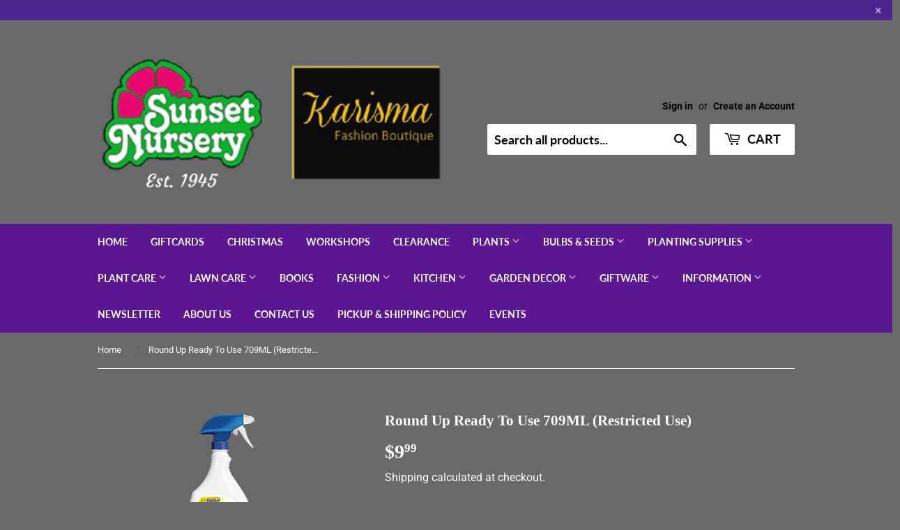

--- FILE ---
content_type: text/html; charset=utf-8
request_url: https://sunsetnursery.ca/products/round-up-ready-to-use-709ml
body_size: 29541
content:
<!doctype html>
<html class="no-touch no-js">
<head>
  <meta name="google-site-verification" content="0S23Uaa6BKgEx6I1TtoDwq_7EkcxQftf8OMTKw0h9u4" />
  <script>(function(H){H.className=H.className.replace(/\bno-js\b/,'js')})(document.documentElement)</script>
  <!-- Basic page needs ================================================== -->
  <meta charset="utf-8">
  <meta http-equiv="X-UA-Compatible" content="IE=edge,chrome=1">

  
  <link rel="shortcut icon" href="//sunsetnursery.ca/cdn/shop/files/Sunset_Nursery_Logo_32x32.png?v=1613715742" type="image/png" />
  

  <!-- Title and description ================================================== -->
  <title>
  Round Up Ready To Use 709ML (Restricted Use) &ndash; Sunset Nursery
  </title>
  <!--1DEA MTL App Hook start-->
<script type="text/javascript">
    function appendScript(){
        (function (m, k, l, e, a, d) {
            if ('mtlEngine' in m) return true;
            d = k.createElement(l); d.src = e; d.async = true;
            a = k.querySelector(l); a.parentNode.insertBefore(d, a);
        })(window, document, 'script', 'https://mtl.eraofecom.org/pull/sunset-nursery.myshopify.com/hook.js', 'Era of Ecom');
    }
    if (document.readyState === "complete" || document.readyState === "interactive") {
        appendScript();
    } else {
        window.addEventListener("load", appendScript);
    }
</script>
<!--1DEA MTL App Hook end-->



  
    <meta name="description" content="Kills unwanted grasses, weeds, plants to the root within 2 days. Roundup® Ready to Use Grass and Weed Control with Fact Act Foam® lets you see where you&#39;ve sprayed and starts working in hours. Kills weeds to the root so they don&#39;t come back. Pre-mixed and pre-measured so you&#39;re always ready to spray. Avoid spray contac">
  

  <!-- Product meta ================================================== -->
  <!-- /snippets/social-meta-tags.liquid -->




<meta property="og:site_name" content="Sunset Nursery">
<meta property="og:url" content="https://sunsetnursery.ca/products/round-up-ready-to-use-709ml">
<meta property="og:title" content="Round Up Ready To Use 709ML (Restricted Use)">
<meta property="og:type" content="product">
<meta property="og:description" content="Kills unwanted grasses, weeds, plants to the root within 2 days. Roundup® Ready to Use Grass and Weed Control with Fact Act Foam® lets you see where you&#39;ve sprayed and starts working in hours. Kills weeds to the root so they don&#39;t come back. Pre-mixed and pre-measured so you&#39;re always ready to spray. Avoid spray contac">

  <meta property="og:price:amount" content="9.99">
  <meta property="og:price:currency" content="CAD">

<meta property="og:image" content="http://sunsetnursery.ca/cdn/shop/products/RoundupReadyTouse_1200x1200.png?v=1586318258">
<meta property="og:image:secure_url" content="https://sunsetnursery.ca/cdn/shop/products/RoundupReadyTouse_1200x1200.png?v=1586318258">


<meta name="twitter:card" content="summary_large_image">
<meta name="twitter:title" content="Round Up Ready To Use 709ML (Restricted Use)">
<meta name="twitter:description" content="Kills unwanted grasses, weeds, plants to the root within 2 days. Roundup® Ready to Use Grass and Weed Control with Fact Act Foam® lets you see where you&#39;ve sprayed and starts working in hours. Kills weeds to the root so they don&#39;t come back. Pre-mixed and pre-measured so you&#39;re always ready to spray. Avoid spray contac">


  <!-- Helpers ================================================== -->
  <link rel="canonical" href="https://sunsetnursery.ca/products/round-up-ready-to-use-709ml">
  <meta name="viewport" content="width=device-width,initial-scale=1">

  <!-- CSS ================================================== -->
  <link href="//sunsetnursery.ca/cdn/shop/t/3/assets/theme.scss.css?v=24645554755090306051763311807" rel="stylesheet" type="text/css" media="all" />

  <!-- Header hook for plugins ================================================== -->
 

  <!-- Avada FSB Script -->
 <script>const AVADA_FSB = {
        bars: [],
        cart: 0
    }</script>

  
  <!-- Avada FSB Compatible Script -->
 
  
  
  
  
  
  <!-- /Avada FSB Compatible Script -->


  <!-- /Avada FSB Script -->

 <script>window.performance && window.performance.mark && window.performance.mark('shopify.content_for_header.start');</script><meta id="shopify-digital-wallet" name="shopify-digital-wallet" content="/36043489416/digital_wallets/dialog">
<meta name="shopify-checkout-api-token" content="8c390c10f0bcda2bae1924b5fc6c2f54">
<link rel="alternate" type="application/json+oembed" href="https://sunsetnursery.ca/products/round-up-ready-to-use-709ml.oembed">
<script async="async" src="/checkouts/internal/preloads.js?locale=en-CA"></script>
<link rel="preconnect" href="https://shop.app" crossorigin="anonymous">
<script async="async" src="https://shop.app/checkouts/internal/preloads.js?locale=en-CA&shop_id=36043489416" crossorigin="anonymous"></script>
<script id="shopify-features" type="application/json">{"accessToken":"8c390c10f0bcda2bae1924b5fc6c2f54","betas":["rich-media-storefront-analytics"],"domain":"sunsetnursery.ca","predictiveSearch":true,"shopId":36043489416,"locale":"en"}</script>
<script>var Shopify = Shopify || {};
Shopify.shop = "sunset-nursery.myshopify.com";
Shopify.locale = "en";
Shopify.currency = {"active":"CAD","rate":"1.0"};
Shopify.country = "CA";
Shopify.theme = {"name":"Theme After Description Added To Collection List","id":93539074184,"schema_name":"Supply","schema_version":"8.9.15","theme_store_id":679,"role":"main"};
Shopify.theme.handle = "null";
Shopify.theme.style = {"id":null,"handle":null};
Shopify.cdnHost = "sunsetnursery.ca/cdn";
Shopify.routes = Shopify.routes || {};
Shopify.routes.root = "/";</script>
<script type="module">!function(o){(o.Shopify=o.Shopify||{}).modules=!0}(window);</script>
<script>!function(o){function n(){var o=[];function n(){o.push(Array.prototype.slice.apply(arguments))}return n.q=o,n}var t=o.Shopify=o.Shopify||{};t.loadFeatures=n(),t.autoloadFeatures=n()}(window);</script>
<script>
  window.ShopifyPay = window.ShopifyPay || {};
  window.ShopifyPay.apiHost = "shop.app\/pay";
  window.ShopifyPay.redirectState = null;
</script>
<script id="shop-js-analytics" type="application/json">{"pageType":"product"}</script>
<script defer="defer" async type="module" src="//sunsetnursery.ca/cdn/shopifycloud/shop-js/modules/v2/client.init-shop-cart-sync_C5BV16lS.en.esm.js"></script>
<script defer="defer" async type="module" src="//sunsetnursery.ca/cdn/shopifycloud/shop-js/modules/v2/chunk.common_CygWptCX.esm.js"></script>
<script type="module">
  await import("//sunsetnursery.ca/cdn/shopifycloud/shop-js/modules/v2/client.init-shop-cart-sync_C5BV16lS.en.esm.js");
await import("//sunsetnursery.ca/cdn/shopifycloud/shop-js/modules/v2/chunk.common_CygWptCX.esm.js");

  window.Shopify.SignInWithShop?.initShopCartSync?.({"fedCMEnabled":true,"windoidEnabled":true});

</script>
<script>
  window.Shopify = window.Shopify || {};
  if (!window.Shopify.featureAssets) window.Shopify.featureAssets = {};
  window.Shopify.featureAssets['shop-js'] = {"shop-cart-sync":["modules/v2/client.shop-cart-sync_ZFArdW7E.en.esm.js","modules/v2/chunk.common_CygWptCX.esm.js"],"init-fed-cm":["modules/v2/client.init-fed-cm_CmiC4vf6.en.esm.js","modules/v2/chunk.common_CygWptCX.esm.js"],"shop-button":["modules/v2/client.shop-button_tlx5R9nI.en.esm.js","modules/v2/chunk.common_CygWptCX.esm.js"],"shop-cash-offers":["modules/v2/client.shop-cash-offers_DOA2yAJr.en.esm.js","modules/v2/chunk.common_CygWptCX.esm.js","modules/v2/chunk.modal_D71HUcav.esm.js"],"init-windoid":["modules/v2/client.init-windoid_sURxWdc1.en.esm.js","modules/v2/chunk.common_CygWptCX.esm.js"],"shop-toast-manager":["modules/v2/client.shop-toast-manager_ClPi3nE9.en.esm.js","modules/v2/chunk.common_CygWptCX.esm.js"],"init-shop-email-lookup-coordinator":["modules/v2/client.init-shop-email-lookup-coordinator_B8hsDcYM.en.esm.js","modules/v2/chunk.common_CygWptCX.esm.js"],"init-shop-cart-sync":["modules/v2/client.init-shop-cart-sync_C5BV16lS.en.esm.js","modules/v2/chunk.common_CygWptCX.esm.js"],"avatar":["modules/v2/client.avatar_BTnouDA3.en.esm.js"],"pay-button":["modules/v2/client.pay-button_FdsNuTd3.en.esm.js","modules/v2/chunk.common_CygWptCX.esm.js"],"init-customer-accounts":["modules/v2/client.init-customer-accounts_DxDtT_ad.en.esm.js","modules/v2/client.shop-login-button_C5VAVYt1.en.esm.js","modules/v2/chunk.common_CygWptCX.esm.js","modules/v2/chunk.modal_D71HUcav.esm.js"],"init-shop-for-new-customer-accounts":["modules/v2/client.init-shop-for-new-customer-accounts_ChsxoAhi.en.esm.js","modules/v2/client.shop-login-button_C5VAVYt1.en.esm.js","modules/v2/chunk.common_CygWptCX.esm.js","modules/v2/chunk.modal_D71HUcav.esm.js"],"shop-login-button":["modules/v2/client.shop-login-button_C5VAVYt1.en.esm.js","modules/v2/chunk.common_CygWptCX.esm.js","modules/v2/chunk.modal_D71HUcav.esm.js"],"init-customer-accounts-sign-up":["modules/v2/client.init-customer-accounts-sign-up_CPSyQ0Tj.en.esm.js","modules/v2/client.shop-login-button_C5VAVYt1.en.esm.js","modules/v2/chunk.common_CygWptCX.esm.js","modules/v2/chunk.modal_D71HUcav.esm.js"],"shop-follow-button":["modules/v2/client.shop-follow-button_Cva4Ekp9.en.esm.js","modules/v2/chunk.common_CygWptCX.esm.js","modules/v2/chunk.modal_D71HUcav.esm.js"],"checkout-modal":["modules/v2/client.checkout-modal_BPM8l0SH.en.esm.js","modules/v2/chunk.common_CygWptCX.esm.js","modules/v2/chunk.modal_D71HUcav.esm.js"],"lead-capture":["modules/v2/client.lead-capture_Bi8yE_yS.en.esm.js","modules/v2/chunk.common_CygWptCX.esm.js","modules/v2/chunk.modal_D71HUcav.esm.js"],"shop-login":["modules/v2/client.shop-login_D6lNrXab.en.esm.js","modules/v2/chunk.common_CygWptCX.esm.js","modules/v2/chunk.modal_D71HUcav.esm.js"],"payment-terms":["modules/v2/client.payment-terms_CZxnsJam.en.esm.js","modules/v2/chunk.common_CygWptCX.esm.js","modules/v2/chunk.modal_D71HUcav.esm.js"]};
</script>
<script>(function() {
  var isLoaded = false;
  function asyncLoad() {
    if (isLoaded) return;
    isLoaded = true;
    var urls = ["https:\/\/sprt-mws-legacy-files.spur-i-t.com\/motivator\/source.js?mw_motivator_t=1675717910\u0026shop=sunset-nursery.myshopify.com","https:\/\/cdn.doofinder.com\/shopify\/doofinder-installed.js?shop=sunset-nursery.myshopify.com","https:\/\/cdn-spurit.com\/all-apps\/checker.js?shop=sunset-nursery.myshopify.com","https:\/\/cdn-spurit.com\/all-apps\/thank-you-pao-page.js?shop=sunset-nursery.myshopify.com"];
    for (var i = 0; i < urls.length; i++) {
      var s = document.createElement('script');
      s.type = 'text/javascript';
      s.async = true;
      s.src = urls[i];
      var x = document.getElementsByTagName('script')[0];
      x.parentNode.insertBefore(s, x);
    }
  };
  if(window.attachEvent) {
    window.attachEvent('onload', asyncLoad);
  } else {
    window.addEventListener('load', asyncLoad, false);
  }
})();</script>
<script id="__st">var __st={"a":36043489416,"offset":-18000,"reqid":"2fd384a4-cb57-44d3-9dce-ab7f96ef298a-1768827579","pageurl":"sunsetnursery.ca\/products\/round-up-ready-to-use-709ml","u":"44e481e1b70f","p":"product","rtyp":"product","rid":4820413350024};</script>
<script>window.ShopifyPaypalV4VisibilityTracking = true;</script>
<script id="captcha-bootstrap">!function(){'use strict';const t='contact',e='account',n='new_comment',o=[[t,t],['blogs',n],['comments',n],[t,'customer']],c=[[e,'customer_login'],[e,'guest_login'],[e,'recover_customer_password'],[e,'create_customer']],r=t=>t.map((([t,e])=>`form[action*='/${t}']:not([data-nocaptcha='true']) input[name='form_type'][value='${e}']`)).join(','),a=t=>()=>t?[...document.querySelectorAll(t)].map((t=>t.form)):[];function s(){const t=[...o],e=r(t);return a(e)}const i='password',u='form_key',d=['recaptcha-v3-token','g-recaptcha-response','h-captcha-response',i],f=()=>{try{return window.sessionStorage}catch{return}},m='__shopify_v',_=t=>t.elements[u];function p(t,e,n=!1){try{const o=window.sessionStorage,c=JSON.parse(o.getItem(e)),{data:r}=function(t){const{data:e,action:n}=t;return t[m]||n?{data:e,action:n}:{data:t,action:n}}(c);for(const[e,n]of Object.entries(r))t.elements[e]&&(t.elements[e].value=n);n&&o.removeItem(e)}catch(o){console.error('form repopulation failed',{error:o})}}const l='form_type',E='cptcha';function T(t){t.dataset[E]=!0}const w=window,h=w.document,L='Shopify',v='ce_forms',y='captcha';let A=!1;((t,e)=>{const n=(g='f06e6c50-85a8-45c8-87d0-21a2b65856fe',I='https://cdn.shopify.com/shopifycloud/storefront-forms-hcaptcha/ce_storefront_forms_captcha_hcaptcha.v1.5.2.iife.js',D={infoText:'Protected by hCaptcha',privacyText:'Privacy',termsText:'Terms'},(t,e,n)=>{const o=w[L][v],c=o.bindForm;if(c)return c(t,g,e,D).then(n);var r;o.q.push([[t,g,e,D],n]),r=I,A||(h.body.append(Object.assign(h.createElement('script'),{id:'captcha-provider',async:!0,src:r})),A=!0)});var g,I,D;w[L]=w[L]||{},w[L][v]=w[L][v]||{},w[L][v].q=[],w[L][y]=w[L][y]||{},w[L][y].protect=function(t,e){n(t,void 0,e),T(t)},Object.freeze(w[L][y]),function(t,e,n,w,h,L){const[v,y,A,g]=function(t,e,n){const i=e?o:[],u=t?c:[],d=[...i,...u],f=r(d),m=r(i),_=r(d.filter((([t,e])=>n.includes(e))));return[a(f),a(m),a(_),s()]}(w,h,L),I=t=>{const e=t.target;return e instanceof HTMLFormElement?e:e&&e.form},D=t=>v().includes(t);t.addEventListener('submit',(t=>{const e=I(t);if(!e)return;const n=D(e)&&!e.dataset.hcaptchaBound&&!e.dataset.recaptchaBound,o=_(e),c=g().includes(e)&&(!o||!o.value);(n||c)&&t.preventDefault(),c&&!n&&(function(t){try{if(!f())return;!function(t){const e=f();if(!e)return;const n=_(t);if(!n)return;const o=n.value;o&&e.removeItem(o)}(t);const e=Array.from(Array(32),(()=>Math.random().toString(36)[2])).join('');!function(t,e){_(t)||t.append(Object.assign(document.createElement('input'),{type:'hidden',name:u})),t.elements[u].value=e}(t,e),function(t,e){const n=f();if(!n)return;const o=[...t.querySelectorAll(`input[type='${i}']`)].map((({name:t})=>t)),c=[...d,...o],r={};for(const[a,s]of new FormData(t).entries())c.includes(a)||(r[a]=s);n.setItem(e,JSON.stringify({[m]:1,action:t.action,data:r}))}(t,e)}catch(e){console.error('failed to persist form',e)}}(e),e.submit())}));const S=(t,e)=>{t&&!t.dataset[E]&&(n(t,e.some((e=>e===t))),T(t))};for(const o of['focusin','change'])t.addEventListener(o,(t=>{const e=I(t);D(e)&&S(e,y())}));const B=e.get('form_key'),M=e.get(l),P=B&&M;t.addEventListener('DOMContentLoaded',(()=>{const t=y();if(P)for(const e of t)e.elements[l].value===M&&p(e,B);[...new Set([...A(),...v().filter((t=>'true'===t.dataset.shopifyCaptcha))])].forEach((e=>S(e,t)))}))}(h,new URLSearchParams(w.location.search),n,t,e,['guest_login'])})(!0,!0)}();</script>
<script integrity="sha256-4kQ18oKyAcykRKYeNunJcIwy7WH5gtpwJnB7kiuLZ1E=" data-source-attribution="shopify.loadfeatures" defer="defer" src="//sunsetnursery.ca/cdn/shopifycloud/storefront/assets/storefront/load_feature-a0a9edcb.js" crossorigin="anonymous"></script>
<script crossorigin="anonymous" defer="defer" src="//sunsetnursery.ca/cdn/shopifycloud/storefront/assets/shopify_pay/storefront-65b4c6d7.js?v=20250812"></script>
<script data-source-attribution="shopify.dynamic_checkout.dynamic.init">var Shopify=Shopify||{};Shopify.PaymentButton=Shopify.PaymentButton||{isStorefrontPortableWallets:!0,init:function(){window.Shopify.PaymentButton.init=function(){};var t=document.createElement("script");t.src="https://sunsetnursery.ca/cdn/shopifycloud/portable-wallets/latest/portable-wallets.en.js",t.type="module",document.head.appendChild(t)}};
</script>
<script data-source-attribution="shopify.dynamic_checkout.buyer_consent">
  function portableWalletsHideBuyerConsent(e){var t=document.getElementById("shopify-buyer-consent"),n=document.getElementById("shopify-subscription-policy-button");t&&n&&(t.classList.add("hidden"),t.setAttribute("aria-hidden","true"),n.removeEventListener("click",e))}function portableWalletsShowBuyerConsent(e){var t=document.getElementById("shopify-buyer-consent"),n=document.getElementById("shopify-subscription-policy-button");t&&n&&(t.classList.remove("hidden"),t.removeAttribute("aria-hidden"),n.addEventListener("click",e))}window.Shopify?.PaymentButton&&(window.Shopify.PaymentButton.hideBuyerConsent=portableWalletsHideBuyerConsent,window.Shopify.PaymentButton.showBuyerConsent=portableWalletsShowBuyerConsent);
</script>
<script data-source-attribution="shopify.dynamic_checkout.cart.bootstrap">document.addEventListener("DOMContentLoaded",(function(){function t(){return document.querySelector("shopify-accelerated-checkout-cart, shopify-accelerated-checkout")}if(t())Shopify.PaymentButton.init();else{new MutationObserver((function(e,n){t()&&(Shopify.PaymentButton.init(),n.disconnect())})).observe(document.body,{childList:!0,subtree:!0})}}));
</script>
<link id="shopify-accelerated-checkout-styles" rel="stylesheet" media="screen" href="https://sunsetnursery.ca/cdn/shopifycloud/portable-wallets/latest/accelerated-checkout-backwards-compat.css" crossorigin="anonymous">
<style id="shopify-accelerated-checkout-cart">
        #shopify-buyer-consent {
  margin-top: 1em;
  display: inline-block;
  width: 100%;
}

#shopify-buyer-consent.hidden {
  display: none;
}

#shopify-subscription-policy-button {
  background: none;
  border: none;
  padding: 0;
  text-decoration: underline;
  font-size: inherit;
  cursor: pointer;
}

#shopify-subscription-policy-button::before {
  box-shadow: none;
}

      </style>

<script>window.performance && window.performance.mark && window.performance.mark('shopify.content_for_header.end');</script>

  
  

  <script src="//sunsetnursery.ca/cdn/shop/t/3/assets/jquery-2.2.3.min.js?v=58211863146907186831585356878" type="text/javascript"></script>

  <script src="//sunsetnursery.ca/cdn/shop/t/3/assets/lazysizes.min.js?v=8147953233334221341585356878" async="async"></script>
  <script src="//sunsetnursery.ca/cdn/shop/t/3/assets/vendor.js?v=106177282645720727331585356881" defer="defer"></script>
  <script src="//sunsetnursery.ca/cdn/shop/t/3/assets/theme.js?v=25248722165205917901606336470" defer="defer"></script>



<!--   This area was rendered by Stores App --> 
	

<script src="https://cdn.klokantech.com/maptilerlayer/v1/index.js"></script>
<script>
    var gbStoreProduct = {"id":4820413350024,"title":"Round Up Ready To Use 709ML (Restricted Use)","handle":"round-up-ready-to-use-709ml","description":"\u003cp\u003e\u003cspan\u003eKills unwanted grasses, weeds, plants to the root within 2 days.\u003c\/span\u003e\u003c\/p\u003e\n\u003cp\u003e\u003cspan\u003eRoundup® Ready to Use Grass and Weed Control with Fact Act Foam® lets you see where you've sprayed and starts working in hours. Kills weeds to the root so they don't come back. Pre-mixed and pre-measured so you're always ready to spray.\u003c\/span\u003e\u003c\/p\u003e\n\u003cp\u003e\u003cspan\u003eAvoid spray contact on desirable plants as any plant contacted may be killed. Do not spray in windy conditions. Do not spray to the point of run-off. Rain or watering two hours after application will not wash away effectiveness. However, heavy rainfall immediately after application may wash the chemical off the foliage and repeat treatment may be required. Do not apply if rainfall is forecast for the time of application.\u003c\/span\u003e\u003c\/p\u003e\n\u003cp\u003e\u003cspan\u003e***For use only Poison Ivy, and Poison Oak.***\u003c\/span\u003e\u003c\/p\u003e\n\u003cp\u003e\u003cspan\u003e**Always make sure to read the label and wear the appropriate PPE.\u003c\/span\u003e\u003c\/p\u003e\n\u003cp\u003e\u003cstrong\u003eIngredients\u003c\/strong\u003e\u003c\/p\u003e\n\u003cp\u003e\u003cspan\u003eGlyphosate 7g\/L\u003c\/span\u003e\u003c\/p\u003e","published_at":"2020-04-30T19:08:02-04:00","created_at":"2020-04-07T23:57:36-04:00","vendor":"SCOTT'S CANADA LTD","type":"CHEMICALS","tags":["Herbicide"],"price":999,"price_min":999,"price_max":999,"available":false,"price_varies":false,"compare_at_price":null,"compare_at_price_min":0,"compare_at_price_max":0,"compare_at_price_varies":false,"variants":[{"id":33413376180360,"title":"Default Title","option1":"Default Title","option2":null,"option3":null,"sku":"6592","requires_shipping":true,"taxable":true,"featured_image":null,"available":false,"name":"Round Up Ready To Use 709ML (Restricted Use)","public_title":null,"options":["Default Title"],"price":999,"weight":0,"compare_at_price":null,"inventory_management":"shopify","barcode":"","requires_selling_plan":false,"selling_plan_allocations":[]}],"images":["\/\/sunsetnursery.ca\/cdn\/shop\/products\/RoundupReadyTouse.png?v=1586318258"],"featured_image":"\/\/sunsetnursery.ca\/cdn\/shop\/products\/RoundupReadyTouse.png?v=1586318258","options":["Title"],"media":[{"alt":null,"id":7888042524808,"position":1,"preview_image":{"aspect_ratio":0.847,"height":236,"width":200,"src":"\/\/sunsetnursery.ca\/cdn\/shop\/products\/RoundupReadyTouse.png?v=1586318258"},"aspect_ratio":0.847,"height":236,"media_type":"image","src":"\/\/sunsetnursery.ca\/cdn\/shop\/products\/RoundupReadyTouse.png?v=1586318258","width":200}],"requires_selling_plan":false,"selling_plan_groups":[],"content":"\u003cp\u003e\u003cspan\u003eKills unwanted grasses, weeds, plants to the root within 2 days.\u003c\/span\u003e\u003c\/p\u003e\n\u003cp\u003e\u003cspan\u003eRoundup® Ready to Use Grass and Weed Control with Fact Act Foam® lets you see where you've sprayed and starts working in hours. Kills weeds to the root so they don't come back. Pre-mixed and pre-measured so you're always ready to spray.\u003c\/span\u003e\u003c\/p\u003e\n\u003cp\u003e\u003cspan\u003eAvoid spray contact on desirable plants as any plant contacted may be killed. Do not spray in windy conditions. Do not spray to the point of run-off. Rain or watering two hours after application will not wash away effectiveness. However, heavy rainfall immediately after application may wash the chemical off the foliage and repeat treatment may be required. Do not apply if rainfall is forecast for the time of application.\u003c\/span\u003e\u003c\/p\u003e\n\u003cp\u003e\u003cspan\u003e***For use only Poison Ivy, and Poison Oak.***\u003c\/span\u003e\u003c\/p\u003e\n\u003cp\u003e\u003cspan\u003e**Always make sure to read the label and wear the appropriate PPE.\u003c\/span\u003e\u003c\/p\u003e\n\u003cp\u003e\u003cstrong\u003eIngredients\u003c\/strong\u003e\u003c\/p\u003e\n\u003cp\u003e\u003cspan\u003eGlyphosate 7g\/L\u003c\/span\u003e\u003c\/p\u003e"};
    var gbStoreOrder = [];
    var StoresApp = StoresApp || {};
    StoresApp.shopUrl = 'sunset-nursery.myshopify.com';
    var gbStoreSetting = {"design":{"color":{"textOutOfStock":"#ff0000","textInStock":"#0000ff","textShippingMethod":"#000000","shippingMethodBackground":"#fbfbfb","shippingMethodHover":"#dbe78e","textShippingMethodHover":"000000","textShippingMethodSelected":"000000","shippingMethodSelected":"#f5deb3","calendarBackground":"#ffffff","dayHover":"#b1dcfb","daySelected":"#0089ec","calendarText":"#000000","textDayHover":"#000000","textDaySelected":"#000000","timeSlot":"#ffffff","timeSlotHover":"#b1dcfb","timeSlotSelected":"#0089ec","textTimeSlot":"#000000","textTimeSlotHover":"#000000","textTimeSlotSelected":"#000000"},"items":["shipping","storePickup","localDelivery"]},"storePickup":{"status":true,"filter":{"status":true,"name":true,"tag":true,"group":true,"radius":true},"pickup_condition":{"subtotal":{"greater":"0","less":null},"operator":"OR","quantity":{"greater":"1","less":null},"enable_pickup":"1"},"store":{"orderBy":"1","storeDefault":"36342","orderStores":["36342"]}},"general":{"googleMap":{"status":false,"apiKey":null,"style":"Standard","zoom":"12","pinIcon":"https:\/\/stores.globosoftware.net\/images\/location-512.png","distance_length_unit":"km"},"inventory":{"hideOutOfStockLocations":false,"onlyShowOutOfStockOrInStock":false,"showUnlinkedLocations":false,"useInventoryThreshold":false,"outOfStock":{"number":0,"text":"Out of Stock"},"lowStock":{"number":5,"text":"Low Stock"},"highStock":{"number":null,"text":"High Stock"},"noInventoryFound":{"show":false,"text":null}}},"localDelivery":{"status":true,"validation":"1","lag_timeL":"0","listZipCode":"K8A,K0J","lag_time":"3","distance":"50","distanceUnit":"km"},"shipping":{"status":false}};
    var gbStoreLanguages = [{"name":"English","code":"en","translate":{"widget":{"searchByNamePlaceholder":"Example: \"New York\"","enterPostalCodePlaceholder":"Enter your postal code ...","enterPostalCode":"Enter your postal code into the field below to check if you are eligible for local delivery:","dateLocalDeliveryPlaceholder":"Choose the delivery date.","dateLocalDeliveryRequiredMessage":"Please select a delivery date.","noStoreFound":"No stores were found.","shippingText":"Shipping","storePickupText":"Store Pickup","localDeliveryText":"Local Delivery","findLocationText":"Find location button","findLocationPlaceholder":"Find my location","filterByGroup":"Filter by group","filterByTag":"Filter by tag","moreInfoText":"More information","dateTimePlaceholder":"Choose datetime","pickupStoreRequiredMessage":"Please pickup a store","pickupTimeRequiredMessage":"Please pickup a store","popupGetDirection":"Get Directions","popupPhone":"Phone","popupFax":"Fax","popupEmail":"Email","popupNote":"Note","popupOpenHour":"Opening hours","popupStoreClose":"Store Close","searchText":"Search button","searchTextPageStoreLocator":"Search","mondayText":"Monday","tuesdayText":"Tuesday","wednesdayText":"Wednesday","thursdayText":"Thursday","fridayText":"Friday","saturdayText":"Saturday","sundayText":"Sunday","zipCodeRequiredMessage":"Please enter a valid zipcode","deliveryNotAvailable":"Sorry, delivery is not available in your area.","deliveryAvailable":"Great! You are eligible for delivery."},"checkout":{"contact":{"shipping_address_title":"Pickup information"},"thank_you":{"marker":{"shipping":"Pickup address"},"shipping_address_title":"Pickup address"},"general":{"continue_to_shipping_method":"Continue"},"order_summary":{"free_shipping_discount_label":"Free pickup","shipping_label":"Store Pickup"},"shipping":{"title":"Store Pickup","waiting_on_rate_notice":"Please wait while we fetch available pickup rates...","no_rates_for_cart_or_destination_notice":"Pickup is not available for your cart or destination.","no_rates_for_country_notice":"We don't offer pickups in .","please_enter_your_shipping_information_notice":"Please go back to the shopping cart page and choose a pickup location."},"payment":{"same_billing_address_label":"Please use the option below \u2b07","different_billing_address_label":"Use a different billing address"}}}}];
    var gbStoreProductDefaultStorePickup = {"productId":4762944962696,"variantId":33213350183048,"title":"Store Pickup","handle":"globo-store-pickup"};
    var gbStoreProductDefaultLocalDelivery = {"productId":4762945257608,"variantId":33213350707336,"title":"Local Delivery","handle":"globo-local-delivery"};
    var gbStoreLanguageDefault = "en";
    StoresApp.locale = StoresApp.locale || "en";
    StoresApp.shopGoogleMapStyle= '[]';
    StoresApp.defaultLat = 21.046895;
    StoresApp.defaultLong = 105.788200;
    StoresApp.zoomLevel = "12";
    StoresApp.distance_unit = "km";
    StoresApp.hasStoreIcon = true;
    StoresApp.item_count = 0;
    StoresApp.total_price = 0;
    StoresApp.translation_6 = "Not found";
    StoresApp.defaultIcon = 'https://stores.globosoftware.net/images/location-512.png';
    StoresApp.isCartPage = false;
    StoresApp.enable_pickup = 1;
    StoresApp.translation= {"searchByNamePlaceholder":"Example: \"New York\"","enterPostalCodePlaceholder":"Enter your postal code ...","enterPostalCode":"Enter your postal code into the field below to check if you are eligible for local delivery:","dateLocalDeliveryPlaceholder":"Choose the delivery date.","dateLocalDeliveryRequiredMessage":"Please select a delivery date.","noStoreFound":"No stores were found.","shippingText":"Shipping","storePickupText":"Store Pickup","localDeliveryText":"Local Delivery","findLocationText":"Find location button","findLocationPlaceholder":"Find my location","filterByGroup":"Filter by group","filterByTag":"Filter by tag","moreInfoText":"More information","dateTimePlaceholder":"Choose datetime","pickupStoreRequiredMessage":"Please pickup a store","pickupTimeRequiredMessage":"Please pickup a store","popupGetDirection":"Get Directions","popupPhone":"Phone","popupFax":"Fax","popupEmail":"Email","popupNote":"Note","popupOpenHour":"Opening hours","popupStoreClose":"Store Close","searchText":"Search button","searchTextPageStoreLocator":"Search","mondayText":"Monday","tuesdayText":"Tuesday","wednesdayText":"Wednesday","thursdayText":"Thursday","fridayText":"Friday","saturdayText":"Saturday","sundayText":"Sunday","zipCodeRequiredMessage":"Please enter a valid zipcode","deliveryNotAvailable":"Sorry, delivery is not available in your area.","deliveryAvailable":"Great! You are eligible for delivery."};
    StoresApp.settings = {"subtotal":{"greater":"0","less":null},"operator":"OR","quantity":{"greater":"1","less":null},"enable_pickup":"1"};
    StoresApp.notCheckZipCode = false;
</script>

 
<!-- End Area -->

  <script src="//sunsetnursery.ca/cdn/shop/t/3/assets/storepickupcr.js?v=21707278573563293231638196078" defer="defer"></script>
<!--DOOFINDER-SHOPIFY-->  <script>
  const dfLayerOptions = {
    installationId: '1836c1b0-c49a-448b-b82b-fc830791a771',
    zone: 'us1'
  };

  
/** START SHOPIFY ADD TO CART **/
document.addEventListener('doofinder.cart.add', function(event) {

  const product_endpoint = new URL(event.detail.link).pathname + '.js'

  fetch(product_endpoint, {
      method: 'GET',
      headers: {
        'Content-Type': 'application/json'
      },
    })
    .then(response => {
      return response.json()
    })
    .then(data => {
      variant_id = get_variant_id(parseInt(event.detail.item_id), data)
      if (variant_id) {
        add_to_cart(variant_id, event.detail.amount)
      } else {
        window.location.href = event.detail.link
      }
    })
    .catch((error) => {
      console.error('Error:', error)
    })

  function get_variant_id(product_id, product_data) {
    if (product_data.variants.length > 1) {
      if (is_variant_id_in_list(product_id, product_data.variants)) {
        return product_id
      }
      return false
    } else {
      return product_data.variants[0].id
    }
  }

  function is_variant_id_in_list(variant_id, variant_list) {
    let is_variant = false

    variant_list.forEach(variant => {
      if (variant.id === variant_id) {
        is_variant = true
      }
    })

    return is_variant
  }

  function add_to_cart(id, amount) {
    let formData = {
      'items': [{
        'id': id,
        'quantity': amount
      }],
      sections: "cart-items,cart-icon-bubble,cart-live-region-text,cart-footer"
    }

    const route = window.Shopify.routes.root ?
      window.Shopify.routes.root + 'cart/add.js' :
      window.Shopify.routes.cart_url + '/add.js' ;

    fetch(route, {
        method: 'POST',
        headers: {
          'Content-Type': 'application/json'
        },
        body: JSON.stringify(formData)
      })
      .then(response => response.json())
      .then(data => {renderSections(data.sections)})
      .catch((error) => {
        console.error('Error:', error)
      });
  }

  function renderSections(sections){
    for( section_id in sections ){
      let section = document.querySelector("#"+section_id);
      let section_html = sections[section_id];
      if(section && section_html){
        section.innerHTML = section_html;
      }
    }
  }
});
/** END SHOPIFY ADD TO CART **/


/** START SHOPIFY OPTIONS **/
dfLayerOptions.language = "en";
/** END SHOPIFY OPTIONS **/



  (function (l, a, y, e, r, s) {
    r = l.createElement(a); r.onload = e; r.async = 1; r.src = y;
    s = l.getElementsByTagName(a)[0]; s.parentNode.insertBefore(r, s);
  })(document, 'script', 'https://cdn.doofinder.com/livelayer/1/js/loader.min.js', function () {
    doofinderLoader.load(dfLayerOptions);
  });
</script>
  <!--/DOOFINDER-SHOPIFY--><!-- BEGIN app block: shopify://apps/store-pickup-delivery-cr/blocks/app-embed/c3fec40a-5cb2-4a2b-851c-ed1eaed98975 -->



<style>.cr-hide{display: none!important}</style>

<script type="text/javascript">
    document.addEventListener('crButtonsLoaded', function (e) {
        var pickupContainer = document.getElementById("pickup-container");
        var crStoreForm = pickupContainer.closest("form");
        if (!crStoreForm) return;

        
        
        
        
            if (crStoreForm.action.indexOf('locale=') > -1){
                crStoreForm.action = crStoreForm.action.replace(/\?locale=(.*)\&?/ig, '?locale=en&step=contact_information')
            } else {
                crStoreForm.action += '?locale=en&step=contact_information';
            }        
        

        var crShippingInformation =  crStoreForm.action;
        var pivot = crShippingInformation.replace(/checkout\\[shipping_address\\]\\[first_name\\](.*?)\\&/ig, '');
        crShippingInformation = pivot + "&checkout[shipping_address][first_name]=&";

        pivot = crShippingInformation.replace(/checkout\\[shipping_address\\]\\[last_name\\](.*?)\\&/ig, '');
        crShippingInformation = pivot + "checkout[shipping_address][last_name]=&";

        pivot = crShippingInformation.replace(/checkout\\[shipping_address\\]\\[city\\](.*?)\\&/ig, '');
        crShippingInformation = pivot + "checkout[shipping_address][city]=&";

        pivot = crShippingInformation.replace(/checkout\\[shipping_address\\]\\[province\\](.*?)\\&/ig, '');
        crShippingInformation = pivot + "checkout[shipping_address][province]=&";

        pivot = crShippingInformation.replace(/checkout\\[shipping_address\\]\\[address1\\](.*?)\\&/ig, '');
        crShippingInformation = pivot + "checkout[shipping_address][address1]=&";

        pivot = crShippingInformation.replace(/checkout\\[shipping_address\\]\\[phone\\](.*?)\\&/ig, '');
        crShippingInformation = pivot + "checkout[shipping_address][phone]=&";

        pivot = crShippingInformation.replace(/checkout\\[shipping_address\\]\\[zip\\](.*?)\\&/ig, '');
        crShippingInformation = pivot + "checkout[shipping_address][zip]=&";

        pivot = crShippingInformation.replace(/checkout\\[shipping_address\\]\\[company\\](.*?)\\&/ig, '');
        crShippingInformation = pivot + "checkout[shipping_address][company]=&";
        crStoreForm.action = crShippingInformation
    })

    if (typeof storePickupSettings === 'undefined') {
        var storePickupSettings = '';
        var pickupLocale = '';
        var pickupCompany = '';
        var stores = [];
        var pickupTranslations = {};
        var pickupAddress = '';
    }

    
    var storePickupSettings = {"moneyFormat":"${{amount}}","max_days":"31","min_days":"2","name":true,"phone":true,"email":true,"date_enabled":true,"mandatory_collections":[{"id":"gid://shopify/Collection/188081897608","handle":"mum-grass-planters","title":"Mum & Grass Planters"},{"id":"gid://shopify/Collection/188081209480","handle":"mums","title":"Mums"},{"id":"gid://shopify/Collection/187780530312","handle":"mums-1-gal-pot","title":"Mums - 1 GAL pot"},{"id":"gid://shopify/Collection/187780628616","handle":"mums-10-pot","title":"Mums - 10\" Pot"},{"id":"gid://shopify/Collection/187776663688","handle":"mums-14-pot","title":"Mums - 14\" Pot"},{"id":"gid://shopify/Collection/187777548424","handle":"mums-18-pot","title":"Mums - 18\" Pot"},{"id":"gid://shopify/Collection/187780661384","handle":"mums-4-5-pot","title":"Mums - 4.5\" Pot"},{"id":"gid://shopify/Collection/187779448968","handle":"flowering-cabbage-kale","title":"Flowering Cabbage & Kale"},{"id":"gid://shopify/Collection/187860517000","handle":"fall-grasses","title":"Fall Grasses"},{"id":"gid://shopify/Collection/187781087368","handle":"pansies-4-5-pot","title":"Pansies - 4.5\" Pot"},{"id":"gid://shopify/Collection/187860549768","handle":"rudbeckia","title":"Rudbeckia"},{"id":"gid://shopify/Collection/187779154056","handle":"asters-10-pot","title":"Asters - 10\" Pot"},{"id":"gid://shopify/Collection/187779219592","handle":"celosia-1-gal-pot","title":"Celosia - 1 GAL pot"},{"id":"gid://shopify/Collection/178760253576","handle":"houseplants-1","title":"Houseplants"},{"id":"gid://shopify/Collection/178723356808","handle":"air-plants","title":"Air Plants"},{"id":"gid://shopify/Collection/178761498760","handle":"succulents-1","title":"Cacti & Succulents"},{"id":"gid://shopify/Collection/184374526088","handle":"roses","title":"Roses"},{"id":"gid://shopify/Collection/182370041992","handle":"perennials","title":"Perennials"},{"id":"gid://shopify/Collection/182370238600","handle":"shrubs","title":"Shrubs"},{"id":"gid://shopify/Collection/182370173064","handle":"shade-trees","title":"Shade Trees"},{"id":"gid://shopify/Collection/182455074952","handle":"ornamental-trees","title":"Ornamental Trees"},{"id":"gid://shopify/Collection/182369910920","handle":"fruit-trees","title":"Fruit Trees"},{"id":"gid://shopify/Collection/182370074760","handle":"small-fruit","title":"Small Fruit"},{"id":"gid://shopify/Collection/182369976456","handle":"evergreens","title":"Evergreens"},{"id":"gid://shopify/Collection/185792069768","handle":"vines","title":"Vines"},{"id":"gid://shopify/Collection/178312511624","handle":"soil","title":"Soil"},{"id":"gid://shopify/Collection/180035453064","handle":"soil-additives-amendments","title":"Soil Additives & Amendments"},{"id":"gid://shopify/Collection/179966509192","handle":"fertilizer","title":"Fertilizer"},{"id":"gid://shopify/Collection/181203009672","handle":"lawn-fertilizer","title":"Lawn Fertilizer"},{"id":"gid://shopify/Collection/179876790408","handle":"mulch","title":"Mulch"},{"id":"gid://shopify/Collection/179868696712","handle":"stone","title":"Stone"},{"id":"gid://shopify/Collection/181639446664","handle":"decorative-pots","title":"Decorative Pots"},{"id":"gid://shopify/Collection/185840861320","handle":"garden-tools","title":"Garden Tools"},{"id":"gid://shopify/Collection/187718336648","handle":"garden-hoses-accessories","title":"Garden Hoses & Accessories"},{"id":"gid://shopify/Collection/187640971400","handle":"natural-pest-control","title":"Natural Pest Control"},{"id":"gid://shopify/Collection/183249535112","handle":"pest-control","title":"Pest Control"},{"id":"gid://shopify/Collection/183249666184","handle":"disease-control","title":"Disease Control"},{"id":"gid://shopify/Collection/183249567880","handle":"weed-control","title":"Weed Control"},{"id":"gid://shopify/Collection/187238744200","handle":"statuary","title":"Statuary"},{"id":"gid://shopify/Collection/185687179400","handle":"fountains","title":"Fountains"},{"id":"gid://shopify/Collection/187240743048","handle":"bird-baths","title":"Bird Baths"},{"id":"gid://shopify/Collection/187240775816","handle":"garden-furniture","title":"Garden Furniture & Arches"},{"id":"gid://shopify/Collection/186335854728","handle":"bird-feeders","title":"Bird Feeders"},{"id":"gid://shopify/Collection/188424028296","handle":"bird-houses","title":"Bird Houses"},{"id":"gid://shopify/Collection/183256809608","handle":"annuals","title":"Annuals"},{"id":"gid://shopify/Collection/183257006216","handle":"annuals-full-shade-3-or-less-hours-of-sun-day","title":"Annuals - Full Shade (4 Or Less Hours Of Sun/Day)"},{"id":"gid://shopify/Collection/183256907912","handle":"annuals-full-sun-6-hours-of-sun-day","title":"Annuals - Full Sun (6+ Hours Of Sun/Day)"},{"id":"gid://shopify/Collection/183256940680","handle":"annuals-partial-sun-3-6-hours-of-sun-day","title":"Annuals - Partial Sun (4-6 Hours Of Sun/Day)"},{"id":"gid://shopify/Collection/183257694344","handle":"hanging-baskets","title":"Hanging Baskets"},{"id":"gid://shopify/Collection/183257890952","handle":"hanging-baskets-full-shade-3-or-less-hours-of-sun-day","title":"Hanging Baskets - Full Shade (4 Or Less Hours Of Sun/Day)"},{"id":"gid://shopify/Collection/183257759880","handle":"hanging-baskets-full-sun-6-hours-of-sun-day","title":"Hanging Baskets - Full Sun (6+ Hours Of Sun/Day)"},{"id":"gid://shopify/Collection/183257825416","handle":"hanging-baskets-partial-sun-3-6-hours-of-sun-day","title":"Hanging Baskets - Partial Sun (4-6 Hours Of Sun/Day)"},{"id":"gid://shopify/Collection/183257104520","handle":"planters","title":"Planters"},{"id":"gid://shopify/Collection/183257268360","handle":"planters-full-shade-3-or-less-hours-of-sun-day","title":"Planters - Full Shade (4 Or Less Hours Of Sun/Day)"},{"id":"gid://shopify/Collection/183257137288","handle":"planters-full-sun-6-hours-of-sun-day","title":"Planters - Full Sun (6+ Hours Of Sun/Day)"},{"id":"gid://shopify/Collection/183257235592","handle":"planters-partial-sun-3-6-hours-of-sun-day","title":"Planters - Partial Sun (4-6 Hours Of Sun/Day)"},{"id":"gid://shopify/Collection/275315589256","handle":"workshops","title":"Workshops"},{"id":"gid://shopify/Collection/181555003528","handle":"gift-cards-not-digital","title":"Gift Cards (In-store Use Only)"}],"exclude_collections":[],"exclude_products":[],"blackoutDates":"2021,0,1-2020,11,31","enableBlackoutDates":true,"cart_version":"v1_3","disabled":false,"message":"","button_text":"Pickup In Store","discount":"","extra_input_1":"","extra_input_2":"","extra_input_3":"","tagWithPickupDate":true,"tagWithPickupTime":true,"tagWithPickupLocation":true,"same_day_pickup":false,"stores_on_top":true,"above_weight":"","overwriteLocale":true,"locationsInASelect":false,"saveOnChange":true,"shippingEnabled":true,"pickupEnabled":true}
    var storeData = {"locale":"en","address":"2177 Greenwood Road","country":"Canada","city":"Pembroke","province":"Ontario","zip":"K8A 6W2","company":"Sunset Nursery","shopPhone":"613-638-4107"}
    storePickupSettings.extra_input_1 = '';
    storePickupSettings.extra_input_2 = '';
    storePickupSettings.extra_input_3 = '';

    var stores = [{"storeID":6908,"name":"Sunset Nursery","company":"Sunset Nursery","street":"2177 Greenwood Road","city":"Pembroke","country":"Canada","zip":"K8A 6W2","province":"Ontario","disableSameDayPickup":false,"disableSameDayAfterHour":"00:00","enablePickupTime":true,"blackoutDates":"","cutOffStartTime":"00:00","cutOffMinPickupDays":"","allowTimeCutOff":false,"allowDisplayMoreInformation":false,"moreInformation":"","maxOrdersPerTimeSlot":"0","orderPreparationHours":"0","orderPreparationMinutes":"30","timeSlotFrequency":"30","pickupDays":["2","3","4","5","6","7"],"daysOfWeek":{"0":{"min":{"hour":"10","minute":"00"},"max":{"hour":"16","minute":"00"}},"1":{"min":{"hour":"10","minute":"00"},"max":{"hour":"16","minute":"00"}},"2":{"min":{"hour":"10","minute":"00"},"max":{"hour":"16","minute":"00"}},"3":{"min":{"hour":"10","minute":"00"},"max":{"hour":"16","minute":"00"}},"4":{"min":{"hour":"10","minute":"00"},"max":{"hour":"16","minute":"00"}},"5":{"min":{"hour":"10","minute":"00"},"max":{"hour":"16","minute":"00"}},"6":{"min":{"hour":"10","minute":"00"},"max":{"hour":"16","minute":"00"}}}}]

    var crDeliverySettings = {};
    var deliverySlots = crDeliverySettings?.deliverySlots || [];
    var deliveryProductMeta = [];
    //console.log('deliveryProductMeta', deliveryProductMeta)
    if (typeof deliveryProductMeta.products !== 'undefined') {
        var deliveryProduct = deliveryProductMeta.products[0].variants[0].id;      
    } else if (typeof deliveryProductMeta.variants !== 'undefined') {                
        var deliveryProduct = deliveryProductMeta.variants.edges[0].node.id.replace('gid://shopify/ProductVariant/', '');        
    }

    var pickupTranslations = {"en":{"shippingMethod":"Shipping (Minimum $50 Order)","pleaseClickCheckout":"Please click the checkout button to continue.","textButton":"Pickup In Store","mandatoryForPickupText":"An item in your cart must be picked up at the store.","pickupDate":"Pickup Date","chooseADateTime":"Choose a date/time","nameOfPersonCollecting":"Name of person collecting","pickupFirstName":"First name","pickupLastName":"Last name","yourName":"Your name","contactNumber":"Contact Number","pickupEmail":"Your email address","pickupEmailPlaceholder":"email address","pickupStore":"Pickup Store","chooseLocation":"Choose a location below for pickup","chooseLocationOption":"Please choose a location","pickupDateError":"Please enter a pickup date.","nameOfPersonCollectingError":"Please enter who will be picking up your order.","pickupFirstNameError":"Enter a first name","pickupLastNameError":"Enter a last name","contactNumberError":"Please enter a phone number.","emailError":"Please enter your email address.","storeSelectError":"Please select which store you will pick up from","extra1Placeholder":"","extra2Placeholder":"","extra3Placeholder":"","extraField1Error":"You must complete this field","extraField2Error":"You must complete this field","extraField3Error":"You must complete this field","shippingTitle1":"Store Pickup","noRatesForCart":"Pickup is not available for your cart or destination.","noRatesForCountryNotice":"We do not offer pickups in this country.","contactAddressTitle":"Pickup address","first_name_label":"First name:","first_name_placeholder":"First name","optional_first_name_label":"First name","optional_first_name_placeholder":"First name (optional)","last_name_label":"Last name","last_name_placeholder":"Last name","company":"Company","zip_code_label":"Zip code","zip_code_placeholder":"ZIP code","postal_code_label":"Postal code","postcode_label":"Postal code","postal_code_placeholder":"Postal code","postcode_placeholder":"Post code","city_label":"City","country_label":"Country","address_title":"Address","address1_label":"Address","orderSummary":"Free Pickup","shippingLabel":"Store Pickup","taxesLabel":"Taxes","shippingDefaultValue":"Calculated at next step","freeTotalLabel":"Free","shippingTitle2":"Store Pickup","billingAddressTitle":"Billing address","sameBillingAddressLabel":"Please use the option below ⬇","differentBillingAddressLabel":"Use a different billing address","billingAddressDescription":"Please enter your Billing Address:","billingAddressDescriptionNoShippingAddress":"Please enter your Billing Address:","thankYouMarkerShipping":"Pickup address","thankYouMarkerCurrent":"Pickup address","shippingAddressTitle":"Pickup address","orderUpdatesSubscribeToEmailNotifications":"Get pickup updates by email","orderUpdatesSubscribeToPhoneNotifications":"Get pickup updates by email or SMS","orderUpdatesSubscribeToEmailOrPhoneNotifications":"Get pickup updates by SMS","reviewBlockShippingAddressTitle":"Store Pickup","continue_to_shipping_method":"Continue"}}

    if (typeof storeData !== 'undefined') {
        var pickupCompany = storeData.company;
        var pickupAddress = storeData.address;
        var pickupCity = storeData.city;
        var pickupCountry = storeData.country;
        var pickupZip = storeData.zip;
        var pickupProvince = storeData.province;
        var pickupLocale = storeData.locale;
        var shopPhone = storeData.shopPhone;
    }

    if (stores.length && typeof stores[0] !== 'undefined') {
        pickupAddress = stores[0].street;
        pickupCountry = stores[0].country;
        pickupCity = stores[0].city;
        pickupProvince = stores[0].province;
        pickupZip = stores[0].zip;
        pickupCompany = stores[0].name.replace(/\#/, '').replace(/\'/, '');
    }

    var CRpickupProductEnabled = true;
    var CRdeliveryProductEnabled = false;
    var CRcarrierServiceEnabled = false;
    var CRdisabledTimes = [];
    var CRoverRidingRules = [];

    if (typeof pickupProduct === "undefined") {
        var pickupProduct = 34618898776200;
    }
    

    //var appUrl = 'https://app.thecreativer.com/';
    var appUrl = 'https://app2.thecreativer.com/';
    var pickupProductInCart = false;
    var CRpermanentDomain = 'sunset-nursery.myshopify.com';

    

    document.addEventListener("DOMContentLoaded", function(){
        //disableCheckoutButton();
    });

    var crProducts = [];

    


</script>


<div style="display:none;">    
    <script>var crItems = [];</script>
    <script>var CRcollectionIds = [];</script>
    
</div>

<!-- BEGIN app snippet: template -->


  <div class="pickup-wrapper">
    <div id="pickup-container" class="v3 cr-hide" style="flex-direction: column; margin-bottom: 1rem;margin-top: 1rem;">
      <div class="pickup-loading"></div>
      <div id="pickup-header"></div>
      <div class="cr-delivery-methods">
        
          <div class="cr-delivery-method cr-shipping-method selected">
            <img loading="lazy" src="https://cdn.shopify.com/extensions/019b9874-d089-7b34-8292-bb43be90d674/store-pickup-2-97/assets/cr-shipping-icon.png" height="" width="" class="pickup-icon" alt="shipping icon">
            <p class="cr-delivery-method-text" id="cr-shipping-text"></p>
          </div>
        

        

        <div class="js-toggle-pickup pickup-button cr-delivery-method">
          <img loading="lazy" src="https://cdn.shopify.com/extensions/019b9874-d089-7b34-8292-bb43be90d674/store-pickup-2-97/assets/cr-store-pickup-icon.png" height="" width="" alt="pickup icon">
          <p class="cr-delivery-method-text" id="cr-pickup-text"></p>
        </div>
      </div>

      <div class="delivery-method-desc" id="pleaseClickCheckout"></div>

      <!-- Delivery fields -->
      

      <!-- Name of person picking up etc -->
      <div id="pickup-details" style="display:none;">
        <div class="js-stores-position-1"></div>
        
          
            <label id="pickup-date-label" for="pickup-date"></label>
            <div style="position:relative">
              <input type="text" class="datepicker" aria-labelledby="pickup-date-start" id="pickup-date-start" name="pickup-date-start" placeholder="" readonly>
              <span class="cr-calendar-icon">
                                <svg version="1.1" id="Capa_1" xmlns="http://www.w3.org/2000/svg" xmlns:xlink="http://www.w3.org/1999/xlink" x="0px" y="0px" width="36.447px" height="36.447px" viewBox="0 0 36.447 36.447" style="enable-background:new 0 0 36.447 36.447;" xml:space="preserve"><path d="M30.224,3.948h-1.098V2.75c0-1.517-1.197-2.75-2.67-2.75c-1.474,0-2.67,1.233-2.67,2.75v1.197h-2.74V2.75 c0-1.517-1.197-2.75-2.67-2.75c-1.473,0-2.67,1.233-2.67,2.75v1.197h-2.74V2.75c0-1.517-1.197-2.75-2.67-2.75 c-1.473,0-2.67,1.233-2.67,2.75v1.197H6.224c-2.343,0-4.25,1.907-4.25,4.25v24c0,2.343,1.907,4.25,4.25,4.25h24 c2.344,0,4.25-1.907,4.25-4.25v-24C34.474,5.855,32.567,3.948,30.224,3.948z M25.286,2.75c0-0.689,0.525-1.25,1.17-1.25 c0.646,0,1.17,0.561,1.17,1.25v4.896c0,0.689-0.524,1.25-1.17,1.25c-0.645,0-1.17-0.561-1.17-1.25V2.75z M17.206,2.75 c0-0.689,0.525-1.25,1.17-1.25s1.17,0.561,1.17,1.25v4.896c0,0.689-0.525,1.25-1.17,1.25s-1.17-0.561-1.17-1.25V2.75z M9.125,2.75 c0-0.689,0.525-1.25,1.17-1.25s1.17,0.561,1.17,1.25v4.896c0,0.689-0.525,1.25-1.17,1.25s-1.17-0.561-1.17-1.25V2.75z M31.974,32.198c0,0.965-0.785,1.75-1.75,1.75h-24c-0.965,0-1.75-0.785-1.75-1.75v-22h27.5V32.198z"/><rect x="6.724" y="14.626" width="4.595" height="4.089"/><rect x="12.857" y="14.626" width="4.596" height="4.089"/><rect x="18.995" y="14.626" width="4.595" height="4.089"/><rect x="25.128" y="14.626" width="4.596" height="4.089"/><rect x="6.724" y="20.084" width="4.595" height="4.086"/><rect x="12.857" y="20.084" width="4.596" height="4.086"/><rect x="18.995" y="20.084" width="4.595" height="4.086"/><rect x="25.128" y="20.084" width="4.596" height="4.086"/><rect x="6.724" y="25.54" width="4.595" height="4.086"/><rect x="12.857" y="25.54" width="4.596" height="4.086"/><rect x="18.995" y="25.54" width="4.595" height="4.086"/><rect x="25.128" y="25.54" width="4.596" height="4.086"/></svg>
                            </span>
              <input aria-labelledby="pickup-time" type="text" id="pickup-time" style="display: none;">
            </div>
            
              <label id="pickup-date-start-error" class="valid" for="pickup-date-start" style="display: none;"></label>
            
          
        

        
          <label id="pickup-name-label"for="pickup-name"></label>

          <input style="margin-bottom: 0;" type="hidden" id="pickup-name" name="pickup-name" placeholder="Your name">
          <div style="display: flex;">
            <div style="margin-right: 10px;">
              <input aria-labelledby="pickup-first-name" style="margin-bottom: 0px;" type="text" id="pickup-first-name" name="pickup-first-name" placeholder="">
            </div>
            <div>
              <input aria-labelledby="pickup-last-name" style="margin-bottom: 0px;" type="text" id="pickup-last-name" name="pickup-last-name" placeholder="">
            </div>
          </div>
        
        
          <label id="pickup-number-label" for="pickup-number"></label>
          <input type="text" id="pickup-number" name="pickup-number" placeholder="" />
        

        
          <label id="pickup-email-label" for="pickup-email"></label>
          
            <input type="text" id="pickup-email" name="pickup-email" placeholder="" />
          

        

        

        

        

        <div class="js-stores-position-2"></div>
        

        <div class="js-storepickup-message"></div>
        <input type="hidden" id="pickup-attribute" name="attributes[pickup]" value="">
        <input type="hidden" id="pickup-information" name="attributes[Pickup_Information]" value="">
        <input type="hidden" id="pickup-selected-store" name="attributes[Pickup_Store]" value="">

        <input type="hidden" id="pickup-selected-store-id" name="attributes[Pickup_StoreID]" value="">
        <input type="hidden" id="pickup-selected-date" name="attributes[_formattedDate]" value="">
        <input type="hidden" id="pickup-unixtimestamp" name="attributes[_unixTimestamp]" value="">

        

        
          <input type="hidden" id="note-pickup-date" name="attributes[Pickup_date]" value="">
          <input type="hidden" id="note-pickup-time" name="attributes[Pickup_time]" value="">
        

        
          <input type="hidden" id="note-pickup-name" name="attributes[Pickup_name]" value="">
        

        
          <input type="hidden" id="note-pickup-phone" name="attributes[Pickup_phone]" value="">
        

        

        

        
      </div>
    </div>
  </div>
<!-- END app snippet -->

<!-- End dev-->



<!-- END app block --><script src="https://cdn.shopify.com/extensions/019b9874-d089-7b34-8292-bb43be90d674/store-pickup-2-97/assets/app.min.js" type="text/javascript" defer="defer"></script>
<link href="https://cdn.shopify.com/extensions/019b9874-d089-7b34-8292-bb43be90d674/store-pickup-2-97/assets/style.css" rel="stylesheet" type="text/css" media="all">
<link href="https://monorail-edge.shopifysvc.com" rel="dns-prefetch">
<script>(function(){if ("sendBeacon" in navigator && "performance" in window) {try {var session_token_from_headers = performance.getEntriesByType('navigation')[0].serverTiming.find(x => x.name == '_s').description;} catch {var session_token_from_headers = undefined;}var session_cookie_matches = document.cookie.match(/_shopify_s=([^;]*)/);var session_token_from_cookie = session_cookie_matches && session_cookie_matches.length === 2 ? session_cookie_matches[1] : "";var session_token = session_token_from_headers || session_token_from_cookie || "";function handle_abandonment_event(e) {var entries = performance.getEntries().filter(function(entry) {return /monorail-edge.shopifysvc.com/.test(entry.name);});if (!window.abandonment_tracked && entries.length === 0) {window.abandonment_tracked = true;var currentMs = Date.now();var navigation_start = performance.timing.navigationStart;var payload = {shop_id: 36043489416,url: window.location.href,navigation_start,duration: currentMs - navigation_start,session_token,page_type: "product"};window.navigator.sendBeacon("https://monorail-edge.shopifysvc.com/v1/produce", JSON.stringify({schema_id: "online_store_buyer_site_abandonment/1.1",payload: payload,metadata: {event_created_at_ms: currentMs,event_sent_at_ms: currentMs}}));}}window.addEventListener('pagehide', handle_abandonment_event);}}());</script>
<script id="web-pixels-manager-setup">(function e(e,d,r,n,o){if(void 0===o&&(o={}),!Boolean(null===(a=null===(i=window.Shopify)||void 0===i?void 0:i.analytics)||void 0===a?void 0:a.replayQueue)){var i,a;window.Shopify=window.Shopify||{};var t=window.Shopify;t.analytics=t.analytics||{};var s=t.analytics;s.replayQueue=[],s.publish=function(e,d,r){return s.replayQueue.push([e,d,r]),!0};try{self.performance.mark("wpm:start")}catch(e){}var l=function(){var e={modern:/Edge?\/(1{2}[4-9]|1[2-9]\d|[2-9]\d{2}|\d{4,})\.\d+(\.\d+|)|Firefox\/(1{2}[4-9]|1[2-9]\d|[2-9]\d{2}|\d{4,})\.\d+(\.\d+|)|Chrom(ium|e)\/(9{2}|\d{3,})\.\d+(\.\d+|)|(Maci|X1{2}).+ Version\/(15\.\d+|(1[6-9]|[2-9]\d|\d{3,})\.\d+)([,.]\d+|)( \(\w+\)|)( Mobile\/\w+|) Safari\/|Chrome.+OPR\/(9{2}|\d{3,})\.\d+\.\d+|(CPU[ +]OS|iPhone[ +]OS|CPU[ +]iPhone|CPU IPhone OS|CPU iPad OS)[ +]+(15[._]\d+|(1[6-9]|[2-9]\d|\d{3,})[._]\d+)([._]\d+|)|Android:?[ /-](13[3-9]|1[4-9]\d|[2-9]\d{2}|\d{4,})(\.\d+|)(\.\d+|)|Android.+Firefox\/(13[5-9]|1[4-9]\d|[2-9]\d{2}|\d{4,})\.\d+(\.\d+|)|Android.+Chrom(ium|e)\/(13[3-9]|1[4-9]\d|[2-9]\d{2}|\d{4,})\.\d+(\.\d+|)|SamsungBrowser\/([2-9]\d|\d{3,})\.\d+/,legacy:/Edge?\/(1[6-9]|[2-9]\d|\d{3,})\.\d+(\.\d+|)|Firefox\/(5[4-9]|[6-9]\d|\d{3,})\.\d+(\.\d+|)|Chrom(ium|e)\/(5[1-9]|[6-9]\d|\d{3,})\.\d+(\.\d+|)([\d.]+$|.*Safari\/(?![\d.]+ Edge\/[\d.]+$))|(Maci|X1{2}).+ Version\/(10\.\d+|(1[1-9]|[2-9]\d|\d{3,})\.\d+)([,.]\d+|)( \(\w+\)|)( Mobile\/\w+|) Safari\/|Chrome.+OPR\/(3[89]|[4-9]\d|\d{3,})\.\d+\.\d+|(CPU[ +]OS|iPhone[ +]OS|CPU[ +]iPhone|CPU IPhone OS|CPU iPad OS)[ +]+(10[._]\d+|(1[1-9]|[2-9]\d|\d{3,})[._]\d+)([._]\d+|)|Android:?[ /-](13[3-9]|1[4-9]\d|[2-9]\d{2}|\d{4,})(\.\d+|)(\.\d+|)|Mobile Safari.+OPR\/([89]\d|\d{3,})\.\d+\.\d+|Android.+Firefox\/(13[5-9]|1[4-9]\d|[2-9]\d{2}|\d{4,})\.\d+(\.\d+|)|Android.+Chrom(ium|e)\/(13[3-9]|1[4-9]\d|[2-9]\d{2}|\d{4,})\.\d+(\.\d+|)|Android.+(UC? ?Browser|UCWEB|U3)[ /]?(15\.([5-9]|\d{2,})|(1[6-9]|[2-9]\d|\d{3,})\.\d+)\.\d+|SamsungBrowser\/(5\.\d+|([6-9]|\d{2,})\.\d+)|Android.+MQ{2}Browser\/(14(\.(9|\d{2,})|)|(1[5-9]|[2-9]\d|\d{3,})(\.\d+|))(\.\d+|)|K[Aa][Ii]OS\/(3\.\d+|([4-9]|\d{2,})\.\d+)(\.\d+|)/},d=e.modern,r=e.legacy,n=navigator.userAgent;return n.match(d)?"modern":n.match(r)?"legacy":"unknown"}(),u="modern"===l?"modern":"legacy",c=(null!=n?n:{modern:"",legacy:""})[u],f=function(e){return[e.baseUrl,"/wpm","/b",e.hashVersion,"modern"===e.buildTarget?"m":"l",".js"].join("")}({baseUrl:d,hashVersion:r,buildTarget:u}),m=function(e){var d=e.version,r=e.bundleTarget,n=e.surface,o=e.pageUrl,i=e.monorailEndpoint;return{emit:function(e){var a=e.status,t=e.errorMsg,s=(new Date).getTime(),l=JSON.stringify({metadata:{event_sent_at_ms:s},events:[{schema_id:"web_pixels_manager_load/3.1",payload:{version:d,bundle_target:r,page_url:o,status:a,surface:n,error_msg:t},metadata:{event_created_at_ms:s}}]});if(!i)return console&&console.warn&&console.warn("[Web Pixels Manager] No Monorail endpoint provided, skipping logging."),!1;try{return self.navigator.sendBeacon.bind(self.navigator)(i,l)}catch(e){}var u=new XMLHttpRequest;try{return u.open("POST",i,!0),u.setRequestHeader("Content-Type","text/plain"),u.send(l),!0}catch(e){return console&&console.warn&&console.warn("[Web Pixels Manager] Got an unhandled error while logging to Monorail."),!1}}}}({version:r,bundleTarget:l,surface:e.surface,pageUrl:self.location.href,monorailEndpoint:e.monorailEndpoint});try{o.browserTarget=l,function(e){var d=e.src,r=e.async,n=void 0===r||r,o=e.onload,i=e.onerror,a=e.sri,t=e.scriptDataAttributes,s=void 0===t?{}:t,l=document.createElement("script"),u=document.querySelector("head"),c=document.querySelector("body");if(l.async=n,l.src=d,a&&(l.integrity=a,l.crossOrigin="anonymous"),s)for(var f in s)if(Object.prototype.hasOwnProperty.call(s,f))try{l.dataset[f]=s[f]}catch(e){}if(o&&l.addEventListener("load",o),i&&l.addEventListener("error",i),u)u.appendChild(l);else{if(!c)throw new Error("Did not find a head or body element to append the script");c.appendChild(l)}}({src:f,async:!0,onload:function(){if(!function(){var e,d;return Boolean(null===(d=null===(e=window.Shopify)||void 0===e?void 0:e.analytics)||void 0===d?void 0:d.initialized)}()){var d=window.webPixelsManager.init(e)||void 0;if(d){var r=window.Shopify.analytics;r.replayQueue.forEach((function(e){var r=e[0],n=e[1],o=e[2];d.publishCustomEvent(r,n,o)})),r.replayQueue=[],r.publish=d.publishCustomEvent,r.visitor=d.visitor,r.initialized=!0}}},onerror:function(){return m.emit({status:"failed",errorMsg:"".concat(f," has failed to load")})},sri:function(e){var d=/^sha384-[A-Za-z0-9+/=]+$/;return"string"==typeof e&&d.test(e)}(c)?c:"",scriptDataAttributes:o}),m.emit({status:"loading"})}catch(e){m.emit({status:"failed",errorMsg:(null==e?void 0:e.message)||"Unknown error"})}}})({shopId: 36043489416,storefrontBaseUrl: "https://sunsetnursery.ca",extensionsBaseUrl: "https://extensions.shopifycdn.com/cdn/shopifycloud/web-pixels-manager",monorailEndpoint: "https://monorail-edge.shopifysvc.com/unstable/produce_batch",surface: "storefront-renderer",enabledBetaFlags: ["2dca8a86"],webPixelsConfigList: [{"id":"168067208","configuration":"{\"pixel_id\":\"4270776736267225\",\"pixel_type\":\"facebook_pixel\",\"metaapp_system_user_token\":\"-\"}","eventPayloadVersion":"v1","runtimeContext":"OPEN","scriptVersion":"ca16bc87fe92b6042fbaa3acc2fbdaa6","type":"APP","apiClientId":2329312,"privacyPurposes":["ANALYTICS","MARKETING","SALE_OF_DATA"],"dataSharingAdjustments":{"protectedCustomerApprovalScopes":["read_customer_address","read_customer_email","read_customer_name","read_customer_personal_data","read_customer_phone"]}},{"id":"shopify-app-pixel","configuration":"{}","eventPayloadVersion":"v1","runtimeContext":"STRICT","scriptVersion":"0450","apiClientId":"shopify-pixel","type":"APP","privacyPurposes":["ANALYTICS","MARKETING"]},{"id":"shopify-custom-pixel","eventPayloadVersion":"v1","runtimeContext":"LAX","scriptVersion":"0450","apiClientId":"shopify-pixel","type":"CUSTOM","privacyPurposes":["ANALYTICS","MARKETING"]}],isMerchantRequest: false,initData: {"shop":{"name":"Sunset Nursery","paymentSettings":{"currencyCode":"CAD"},"myshopifyDomain":"sunset-nursery.myshopify.com","countryCode":"CA","storefrontUrl":"https:\/\/sunsetnursery.ca"},"customer":null,"cart":null,"checkout":null,"productVariants":[{"price":{"amount":9.99,"currencyCode":"CAD"},"product":{"title":"Round Up Ready To Use 709ML (Restricted Use)","vendor":"SCOTT'S CANADA LTD","id":"4820413350024","untranslatedTitle":"Round Up Ready To Use 709ML (Restricted Use)","url":"\/products\/round-up-ready-to-use-709ml","type":"CHEMICALS"},"id":"33413376180360","image":{"src":"\/\/sunsetnursery.ca\/cdn\/shop\/products\/RoundupReadyTouse.png?v=1586318258"},"sku":"6592","title":"Default Title","untranslatedTitle":"Default Title"}],"purchasingCompany":null},},"https://sunsetnursery.ca/cdn","fcfee988w5aeb613cpc8e4bc33m6693e112",{"modern":"","legacy":""},{"shopId":"36043489416","storefrontBaseUrl":"https:\/\/sunsetnursery.ca","extensionBaseUrl":"https:\/\/extensions.shopifycdn.com\/cdn\/shopifycloud\/web-pixels-manager","surface":"storefront-renderer","enabledBetaFlags":"[\"2dca8a86\"]","isMerchantRequest":"false","hashVersion":"fcfee988w5aeb613cpc8e4bc33m6693e112","publish":"custom","events":"[[\"page_viewed\",{}],[\"product_viewed\",{\"productVariant\":{\"price\":{\"amount\":9.99,\"currencyCode\":\"CAD\"},\"product\":{\"title\":\"Round Up Ready To Use 709ML (Restricted Use)\",\"vendor\":\"SCOTT'S CANADA LTD\",\"id\":\"4820413350024\",\"untranslatedTitle\":\"Round Up Ready To Use 709ML (Restricted Use)\",\"url\":\"\/products\/round-up-ready-to-use-709ml\",\"type\":\"CHEMICALS\"},\"id\":\"33413376180360\",\"image\":{\"src\":\"\/\/sunsetnursery.ca\/cdn\/shop\/products\/RoundupReadyTouse.png?v=1586318258\"},\"sku\":\"6592\",\"title\":\"Default Title\",\"untranslatedTitle\":\"Default Title\"}}]]"});</script><script>
  window.ShopifyAnalytics = window.ShopifyAnalytics || {};
  window.ShopifyAnalytics.meta = window.ShopifyAnalytics.meta || {};
  window.ShopifyAnalytics.meta.currency = 'CAD';
  var meta = {"product":{"id":4820413350024,"gid":"gid:\/\/shopify\/Product\/4820413350024","vendor":"SCOTT'S CANADA LTD","type":"CHEMICALS","handle":"round-up-ready-to-use-709ml","variants":[{"id":33413376180360,"price":999,"name":"Round Up Ready To Use 709ML (Restricted Use)","public_title":null,"sku":"6592"}],"remote":false},"page":{"pageType":"product","resourceType":"product","resourceId":4820413350024,"requestId":"2fd384a4-cb57-44d3-9dce-ab7f96ef298a-1768827579"}};
  for (var attr in meta) {
    window.ShopifyAnalytics.meta[attr] = meta[attr];
  }
</script>
<script class="analytics">
  (function () {
    var customDocumentWrite = function(content) {
      var jquery = null;

      if (window.jQuery) {
        jquery = window.jQuery;
      } else if (window.Checkout && window.Checkout.$) {
        jquery = window.Checkout.$;
      }

      if (jquery) {
        jquery('body').append(content);
      }
    };

    var hasLoggedConversion = function(token) {
      if (token) {
        return document.cookie.indexOf('loggedConversion=' + token) !== -1;
      }
      return false;
    }

    var setCookieIfConversion = function(token) {
      if (token) {
        var twoMonthsFromNow = new Date(Date.now());
        twoMonthsFromNow.setMonth(twoMonthsFromNow.getMonth() + 2);

        document.cookie = 'loggedConversion=' + token + '; expires=' + twoMonthsFromNow;
      }
    }

    var trekkie = window.ShopifyAnalytics.lib = window.trekkie = window.trekkie || [];
    if (trekkie.integrations) {
      return;
    }
    trekkie.methods = [
      'identify',
      'page',
      'ready',
      'track',
      'trackForm',
      'trackLink'
    ];
    trekkie.factory = function(method) {
      return function() {
        var args = Array.prototype.slice.call(arguments);
        args.unshift(method);
        trekkie.push(args);
        return trekkie;
      };
    };
    for (var i = 0; i < trekkie.methods.length; i++) {
      var key = trekkie.methods[i];
      trekkie[key] = trekkie.factory(key);
    }
    trekkie.load = function(config) {
      trekkie.config = config || {};
      trekkie.config.initialDocumentCookie = document.cookie;
      var first = document.getElementsByTagName('script')[0];
      var script = document.createElement('script');
      script.type = 'text/javascript';
      script.onerror = function(e) {
        var scriptFallback = document.createElement('script');
        scriptFallback.type = 'text/javascript';
        scriptFallback.onerror = function(error) {
                var Monorail = {
      produce: function produce(monorailDomain, schemaId, payload) {
        var currentMs = new Date().getTime();
        var event = {
          schema_id: schemaId,
          payload: payload,
          metadata: {
            event_created_at_ms: currentMs,
            event_sent_at_ms: currentMs
          }
        };
        return Monorail.sendRequest("https://" + monorailDomain + "/v1/produce", JSON.stringify(event));
      },
      sendRequest: function sendRequest(endpointUrl, payload) {
        // Try the sendBeacon API
        if (window && window.navigator && typeof window.navigator.sendBeacon === 'function' && typeof window.Blob === 'function' && !Monorail.isIos12()) {
          var blobData = new window.Blob([payload], {
            type: 'text/plain'
          });

          if (window.navigator.sendBeacon(endpointUrl, blobData)) {
            return true;
          } // sendBeacon was not successful

        } // XHR beacon

        var xhr = new XMLHttpRequest();

        try {
          xhr.open('POST', endpointUrl);
          xhr.setRequestHeader('Content-Type', 'text/plain');
          xhr.send(payload);
        } catch (e) {
          console.log(e);
        }

        return false;
      },
      isIos12: function isIos12() {
        return window.navigator.userAgent.lastIndexOf('iPhone; CPU iPhone OS 12_') !== -1 || window.navigator.userAgent.lastIndexOf('iPad; CPU OS 12_') !== -1;
      }
    };
    Monorail.produce('monorail-edge.shopifysvc.com',
      'trekkie_storefront_load_errors/1.1',
      {shop_id: 36043489416,
      theme_id: 93539074184,
      app_name: "storefront",
      context_url: window.location.href,
      source_url: "//sunsetnursery.ca/cdn/s/trekkie.storefront.cd680fe47e6c39ca5d5df5f0a32d569bc48c0f27.min.js"});

        };
        scriptFallback.async = true;
        scriptFallback.src = '//sunsetnursery.ca/cdn/s/trekkie.storefront.cd680fe47e6c39ca5d5df5f0a32d569bc48c0f27.min.js';
        first.parentNode.insertBefore(scriptFallback, first);
      };
      script.async = true;
      script.src = '//sunsetnursery.ca/cdn/s/trekkie.storefront.cd680fe47e6c39ca5d5df5f0a32d569bc48c0f27.min.js';
      first.parentNode.insertBefore(script, first);
    };
    trekkie.load(
      {"Trekkie":{"appName":"storefront","development":false,"defaultAttributes":{"shopId":36043489416,"isMerchantRequest":null,"themeId":93539074184,"themeCityHash":"11114649945191657745","contentLanguage":"en","currency":"CAD","eventMetadataId":"4272c8e9-9c6a-4040-ae6c-640e75f781f8"},"isServerSideCookieWritingEnabled":true,"monorailRegion":"shop_domain","enabledBetaFlags":["65f19447"]},"Session Attribution":{},"S2S":{"facebookCapiEnabled":true,"source":"trekkie-storefront-renderer","apiClientId":580111}}
    );

    var loaded = false;
    trekkie.ready(function() {
      if (loaded) return;
      loaded = true;

      window.ShopifyAnalytics.lib = window.trekkie;

      var originalDocumentWrite = document.write;
      document.write = customDocumentWrite;
      try { window.ShopifyAnalytics.merchantGoogleAnalytics.call(this); } catch(error) {};
      document.write = originalDocumentWrite;

      window.ShopifyAnalytics.lib.page(null,{"pageType":"product","resourceType":"product","resourceId":4820413350024,"requestId":"2fd384a4-cb57-44d3-9dce-ab7f96ef298a-1768827579","shopifyEmitted":true});

      var match = window.location.pathname.match(/checkouts\/(.+)\/(thank_you|post_purchase)/)
      var token = match? match[1]: undefined;
      if (!hasLoggedConversion(token)) {
        setCookieIfConversion(token);
        window.ShopifyAnalytics.lib.track("Viewed Product",{"currency":"CAD","variantId":33413376180360,"productId":4820413350024,"productGid":"gid:\/\/shopify\/Product\/4820413350024","name":"Round Up Ready To Use 709ML (Restricted Use)","price":"9.99","sku":"6592","brand":"SCOTT'S CANADA LTD","variant":null,"category":"CHEMICALS","nonInteraction":true,"remote":false},undefined,undefined,{"shopifyEmitted":true});
      window.ShopifyAnalytics.lib.track("monorail:\/\/trekkie_storefront_viewed_product\/1.1",{"currency":"CAD","variantId":33413376180360,"productId":4820413350024,"productGid":"gid:\/\/shopify\/Product\/4820413350024","name":"Round Up Ready To Use 709ML (Restricted Use)","price":"9.99","sku":"6592","brand":"SCOTT'S CANADA LTD","variant":null,"category":"CHEMICALS","nonInteraction":true,"remote":false,"referer":"https:\/\/sunsetnursery.ca\/products\/round-up-ready-to-use-709ml"});
      }
    });


        var eventsListenerScript = document.createElement('script');
        eventsListenerScript.async = true;
        eventsListenerScript.src = "//sunsetnursery.ca/cdn/shopifycloud/storefront/assets/shop_events_listener-3da45d37.js";
        document.getElementsByTagName('head')[0].appendChild(eventsListenerScript);

})();</script>
<script
  defer
  src="https://sunsetnursery.ca/cdn/shopifycloud/perf-kit/shopify-perf-kit-3.0.4.min.js"
  data-application="storefront-renderer"
  data-shop-id="36043489416"
  data-render-region="gcp-us-central1"
  data-page-type="product"
  data-theme-instance-id="93539074184"
  data-theme-name="Supply"
  data-theme-version="8.9.15"
  data-monorail-region="shop_domain"
  data-resource-timing-sampling-rate="10"
  data-shs="true"
  data-shs-beacon="true"
  data-shs-export-with-fetch="true"
  data-shs-logs-sample-rate="1"
  data-shs-beacon-endpoint="https://sunsetnursery.ca/api/collect"
></script>
</head>

<body id="round-up-ready-to-use-709ml-restricted-use" class="template-product">

  <div id="shopify-section-header" class="shopify-section header-section"><header class="site-header" role="banner" data-section-id="header" data-section-type="header-section">
  <div class="wrapper">

    <div class="grid--full">
      <div class="grid-item large--one-half">
        
          <div class="h1 header-logo" itemscope itemtype="http://schema.org/Organization">
        
          
          

          <a href="/" itemprop="url">
            <div class="lazyload__image-wrapper no-js header-logo__image" style="max-width:610px;">
              <div style="padding-top:40.43478260869565%;">
                <img class="lazyload js"
                  data-src="//sunsetnursery.ca/cdn/shop/files/Sunset_and_Karisma_Logo_No_Background_99f46eaf-6db6-4478-8cd1-180efc654e56_{width}x.png?v=1637942129"
                  data-widths="[180, 360, 540, 720, 900, 1080, 1296, 1512, 1728, 2048]"
                  data-aspectratio="2.4731182795698925"
                  data-sizes="auto"
                  alt="Sunset Nursery"
                  style="width:610px;">
              </div>
            </div>
            <noscript>
              
              <img src="//sunsetnursery.ca/cdn/shop/files/Sunset_and_Karisma_Logo_No_Background_99f46eaf-6db6-4478-8cd1-180efc654e56_610x.png?v=1637942129"
                srcset="//sunsetnursery.ca/cdn/shop/files/Sunset_and_Karisma_Logo_No_Background_99f46eaf-6db6-4478-8cd1-180efc654e56_610x.png?v=1637942129 1x, //sunsetnursery.ca/cdn/shop/files/Sunset_and_Karisma_Logo_No_Background_99f46eaf-6db6-4478-8cd1-180efc654e56_610x@2x.png?v=1637942129 2x"
                alt="Sunset Nursery"
                itemprop="logo"
                style="max-width:610px;">
            </noscript>
          </a>
          
        
          </div>
        
      </div>

      <div class="grid-item large--one-half text-center large--text-right">
        
          <div class="site-header--text-links medium-down--hide">
            
              

                <p></p>

              
            

            
              <span class="site-header--meta-links medium-down--hide">
                
                  <a href="/account/login" id="customer_login_link">Sign in</a>
                  <span class="site-header--spacer">or</span>
                  <a href="/account/register" id="customer_register_link">Create an Account</a>
                
              </span>
            
          </div>

          <br class="medium-down--hide">
        

        <form action="/search" method="get" class="search-bar" role="search">
  <input type="hidden" name="type" value="product">

  <input type="search" name="q" value="" placeholder="Search all products..." aria-label="Search all products...">
  <button type="submit" class="search-bar--submit icon-fallback-text">
    <span class="icon icon-search" aria-hidden="true"></span>
    <span class="fallback-text">Search</span>
  </button>
</form>


        <a href="/cart" class="header-cart-btn cart-toggle">
          <span class="icon icon-cart"></span>
          Cart <span class="cart-count cart-badge--desktop hidden-count">0</span>
        </a>
      </div>
    </div>

  </div>
</header>

<div id="mobileNavBar">
  <div class="display-table-cell">
    <button class="menu-toggle mobileNavBar-link" aria-controls="navBar" aria-expanded="false"><span class="icon icon-hamburger" aria-hidden="true"></span>Menu</button>
  </div>
  <div class="display-table-cell">
    <a href="/cart" class="cart-toggle mobileNavBar-link">
      <span class="icon icon-cart"></span>
      Cart <span class="cart-count hidden-count">0</span>
    </a>
  </div>
</div>

<nav class="nav-bar" id="navBar" role="navigation">
  <div class="wrapper">
    <form action="/search" method="get" class="search-bar" role="search">
  <input type="hidden" name="type" value="product">

  <input type="search" name="q" value="" placeholder="Search all products..." aria-label="Search all products...">
  <button type="submit" class="search-bar--submit icon-fallback-text">
    <span class="icon icon-search" aria-hidden="true"></span>
    <span class="fallback-text">Search</span>
  </button>
</form>

    <ul class="mobile-nav" id="MobileNav">
  
  
    
      <li>
        <a
          href="/"
          class="mobile-nav--link"
          data-meganav-type="child"
          >
            Home
        </a>
      </li>
    
  
    
      <li>
        <a
          href="/collections/gift-cards"
          class="mobile-nav--link"
          data-meganav-type="child"
          >
            Giftcards
        </a>
      </li>
    
  
    
      <li>
        <a
          href="/collections/christmas"
          class="mobile-nav--link"
          data-meganav-type="child"
          >
            Christmas
        </a>
      </li>
    
  
    
      <li>
        <a
          href="/collections/workshops"
          class="mobile-nav--link"
          data-meganav-type="child"
          >
            Workshops
        </a>
      </li>
    
  
    
      <li>
        <a
          href="/collections/sale"
          class="mobile-nav--link"
          data-meganav-type="child"
          >
            Clearance
        </a>
      </li>
    
  
    
      
      <li
        class="mobile-nav--has-dropdown "
        aria-haspopup="true">
        <a
          href="/pages/plant-collections"
          class="mobile-nav--link"
          data-meganav-type="parent"
          >
            Plants
        </a>
        <button class="icon icon-arrow-down mobile-nav--button"
          aria-expanded="false"
          aria-label="Plants Menu">
        </button>
        <ul
          id="MenuParent-6"
          class="mobile-nav--dropdown "
          data-meganav-dropdown>
          
            
              <li>
                <a
                  href="/collections/houseplants-1"
                  class="mobile-nav--link"
                  data-meganav-type="child"
                  >
                    Houseplants
                </a>
              </li>
            
          
            
              <li>
                <a
                  href="/collections/air-plants"
                  class="mobile-nav--link"
                  data-meganav-type="child"
                  >
                    Air Plants
                </a>
              </li>
            
          
            
              <li>
                <a
                  href="/collections/succulents-1"
                  class="mobile-nav--link"
                  data-meganav-type="child"
                  >
                    Cacti &amp; Succulents
                </a>
              </li>
            
          
            
              <li>
                <a
                  href="/collections/roses"
                  class="mobile-nav--link"
                  data-meganav-type="child"
                  >
                    Roses
                </a>
              </li>
            
          
            
              <li>
                <a
                  href="/collections/landscape-plants"
                  class="mobile-nav--link"
                  data-meganav-type="child"
                  >
                    Landscape Plants
                </a>
              </li>
            
          
        </ul>
      </li>
    
  
    
      
      <li
        class="mobile-nav--has-dropdown "
        aria-haspopup="true">
        <a
          href="/collections/bulbs-seeds"
          class="mobile-nav--link"
          data-meganav-type="parent"
          >
            Bulbs &amp; Seeds
        </a>
        <button class="icon icon-arrow-down mobile-nav--button"
          aria-expanded="false"
          aria-label="Bulbs &amp; Seeds Menu">
        </button>
        <ul
          id="MenuParent-7"
          class="mobile-nav--dropdown "
          data-meganav-dropdown>
          
            
              <li>
                <a
                  href="/collections/seeds"
                  class="mobile-nav--link"
                  data-meganav-type="child"
                  >
                    Seeds
                </a>
              </li>
            
          
            
              <li>
                <a
                  href="/collections/fall-bulbs"
                  class="mobile-nav--link"
                  data-meganav-type="child"
                  >
                    Fall Bulbs
                </a>
              </li>
            
          
            
              <li>
                <a
                  href="/collections/garlic"
                  class="mobile-nav--link"
                  data-meganav-type="child"
                  >
                    Garlic
                </a>
              </li>
            
          
            
              <li>
                <a
                  href="/collections/microgreens"
                  class="mobile-nav--link"
                  data-meganav-type="child"
                  >
                    Sprouts &amp; Microgreens
                </a>
              </li>
            
          
        </ul>
      </li>
    
  
    
      
      <li
        class="mobile-nav--has-dropdown "
        aria-haspopup="true">
        <a
          href="/collections/planting-supplies"
          class="mobile-nav--link"
          data-meganav-type="parent"
          >
            Planting supplies
        </a>
        <button class="icon icon-arrow-down mobile-nav--button"
          aria-expanded="false"
          aria-label="Planting supplies Menu">
        </button>
        <ul
          id="MenuParent-8"
          class="mobile-nav--dropdown mobile-nav--has-grandchildren"
          data-meganav-dropdown>
          
            
              <li>
                <a
                  href="/collections/seeding-supplies"
                  class="mobile-nav--link"
                  data-meganav-type="child"
                  >
                    For Seeding
                </a>
              </li>
            
          
            
              <li>
                <a
                  href="/collections/soil"
                  class="mobile-nav--link"
                  data-meganav-type="child"
                  >
                    Soils
                </a>
              </li>
            
          
            
              <li>
                <a
                  href="/collections/fertilizer"
                  class="mobile-nav--link"
                  data-meganav-type="child"
                  >
                    Fertilizer
                </a>
              </li>
            
          
            
              <li>
                <a
                  href="/collections/mulch"
                  class="mobile-nav--link"
                  data-meganav-type="child"
                  >
                    Mulch
                </a>
              </li>
            
          
            
              <li>
                <a
                  href="/collections/stone"
                  class="mobile-nav--link"
                  data-meganav-type="child"
                  >
                    Stone
                </a>
              </li>
            
          
            
            
              <li
                class="mobile-nav--has-dropdown mobile-nav--has-dropdown-grandchild "
                aria-haspopup="true">
                <a
                  href="/collections/tools"
                  class="mobile-nav--link"
                  data-meganav-type="parent"
                  >
                    Tools &amp; Gloves
                </a>
                <button class="icon icon-arrow-down mobile-nav--button"
                  aria-expanded="false"
                  aria-label="Tools &amp; Gloves Menu">
                </button>
                <ul
                  id="MenuChildren-8-6"
                  class="mobile-nav--dropdown-grandchild"
                  data-meganav-dropdown>
                  
                    <li>
                      <a
                        href="/collections/garden-tools"
                        class="mobile-nav--link"
                        data-meganav-type="child"
                        >
                          Garden Tools
                        </a>
                    </li>
                  
                    <li>
                      <a
                        href="/collections/gloves"
                        class="mobile-nav--link"
                        data-meganav-type="child"
                        >
                          Gloves
                        </a>
                    </li>
                  
                    <li>
                      <a
                        href="/collections/for-kids"
                        class="mobile-nav--link"
                        data-meganav-type="child"
                        >
                          For Kids
                        </a>
                    </li>
                  
                </ul>
              </li>
            
          
            
              <li>
                <a
                  href="/collections/decorative-pots"
                  class="mobile-nav--link"
                  data-meganav-type="child"
                  >
                    Decorative Pots
                </a>
              </li>
            
          
            
              <li>
                <a
                  href="/collections/garden-hoses-accessories"
                  class="mobile-nav--link"
                  data-meganav-type="child"
                  >
                    Garden Hoses &amp; Accessories
                </a>
              </li>
            
          
            
              <li>
                <a
                  href="/collections/landscape-fabric"
                  class="mobile-nav--link"
                  data-meganav-type="child"
                  >
                    Landscape Fabric
                </a>
              </li>
            
          
            
              <li>
                <a
                  href="/collections/trellis-and-supports"
                  class="mobile-nav--link"
                  data-meganav-type="child"
                  >
                    Trellis and Supports
                </a>
              </li>
            
          
            
              <li>
                <a
                  href="/collections/miscellaneous-supplies"
                  class="mobile-nav--link"
                  data-meganav-type="child"
                  >
                    Miscellaneous Supplies
                </a>
              </li>
            
          
        </ul>
      </li>
    
  
    
      
      <li
        class="mobile-nav--has-dropdown "
        aria-haspopup="true">
        <a
          href="/collections/plant-care"
          class="mobile-nav--link"
          data-meganav-type="parent"
          >
            Plant Care
        </a>
        <button class="icon icon-arrow-down mobile-nav--button"
          aria-expanded="false"
          aria-label="Plant Care Menu">
        </button>
        <ul
          id="MenuParent-9"
          class="mobile-nav--dropdown "
          data-meganav-dropdown>
          
            
              <li>
                <a
                  href="/collections/fertilizer"
                  class="mobile-nav--link"
                  data-meganav-type="child"
                  >
                    Fertilizer
                </a>
              </li>
            
          
            
              <li>
                <a
                  href="/collections/natural-pest-control"
                  class="mobile-nav--link"
                  data-meganav-type="child"
                  >
                    Natural Pest Control
                </a>
              </li>
            
          
            
              <li>
                <a
                  href="/collections/pest-control"
                  class="mobile-nav--link"
                  data-meganav-type="child"
                  >
                    Insect Control
                </a>
              </li>
            
          
            
              <li>
                <a
                  href="/collections/disease-control"
                  class="mobile-nav--link"
                  data-meganav-type="child"
                  >
                    Disease Control
                </a>
              </li>
            
          
            
              <li>
                <a
                  href="/collections/pest-deterrents"
                  class="mobile-nav--link"
                  data-meganav-type="child"
                  >
                    Animal Control
                </a>
              </li>
            
          
            
              <li>
                <a
                  href="/collections/weed-control"
                  class="mobile-nav--link"
                  data-meganav-type="child"
                  >
                    Weed Control
                </a>
              </li>
            
          
            
              <li>
                <a
                  href="/collections/soil-testers"
                  class="mobile-nav--link"
                  data-meganav-type="child"
                  >
                    Soil Testers
                </a>
              </li>
            
          
        </ul>
      </li>
    
  
    
      
      <li
        class="mobile-nav--has-dropdown "
        aria-haspopup="true">
        <a
          href="/collections/lawn-care"
          class="mobile-nav--link"
          data-meganav-type="parent"
          >
            Lawn Care
        </a>
        <button class="icon icon-arrow-down mobile-nav--button"
          aria-expanded="false"
          aria-label="Lawn Care Menu">
        </button>
        <ul
          id="MenuParent-10"
          class="mobile-nav--dropdown "
          data-meganav-dropdown>
          
            
              <li>
                <a
                  href="/collections/lawn-fertilizer"
                  class="mobile-nav--link"
                  data-meganav-type="child"
                  >
                    Lawn Fertilizer
                </a>
              </li>
            
          
            
              <li>
                <a
                  href="/collections/grass-seed"
                  class="mobile-nav--link"
                  data-meganav-type="child"
                  >
                    Grass Seed
                </a>
              </li>
            
          
        </ul>
      </li>
    
  
    
      <li>
        <a
          href="/collections/books"
          class="mobile-nav--link"
          data-meganav-type="child"
          >
            Books
        </a>
      </li>
    
  
    
      
      <li
        class="mobile-nav--has-dropdown "
        aria-haspopup="true">
        <a
          href="/collections/fashion"
          class="mobile-nav--link"
          data-meganav-type="parent"
          >
            Fashion
        </a>
        <button class="icon icon-arrow-down mobile-nav--button"
          aria-expanded="false"
          aria-label="Fashion Menu">
        </button>
        <ul
          id="MenuParent-12"
          class="mobile-nav--dropdown mobile-nav--has-grandchildren"
          data-meganav-dropdown>
          
            
              <li>
                <a
                  href="/collections/new-arrivals-clothes"
                  class="mobile-nav--link"
                  data-meganav-type="child"
                  >
                    New Arrivals
                </a>
              </li>
            
          
            
              <li>
                <a
                  href="/collections/apparel"
                  class="mobile-nav--link"
                  data-meganav-type="child"
                  >
                    Apparel
                </a>
              </li>
            
          
            
              <li>
                <a
                  href="/collections/handbags"
                  class="mobile-nav--link"
                  data-meganav-type="child"
                  >
                    Handbags
                </a>
              </li>
            
          
            
              <li>
                <a
                  href="/collections/hats"
                  class="mobile-nav--link"
                  data-meganav-type="child"
                  >
                    Hats
                </a>
              </li>
            
          
            
              <li>
                <a
                  href="/collections/lug"
                  class="mobile-nav--link"
                  data-meganav-type="child"
                  >
                    Lug
                </a>
              </li>
            
          
            
            
              <li
                class="mobile-nav--has-dropdown mobile-nav--has-dropdown-grandchild "
                aria-haspopup="true">
                <a
                  href="/collections/slippers"
                  class="mobile-nav--link"
                  data-meganav-type="parent"
                  >
                    Slippers
                </a>
                <button class="icon icon-arrow-down mobile-nav--button"
                  aria-expanded="false"
                  aria-label="Slippers Menu">
                </button>
                <ul
                  id="MenuChildren-12-6"
                  class="mobile-nav--dropdown-grandchild"
                  data-meganav-dropdown>
                  
                    <li>
                      <a
                        href="/collections/womens-slippers"
                        class="mobile-nav--link"
                        data-meganav-type="child"
                        >
                          Women&#39;s Slippers
                        </a>
                    </li>
                  
                    <li>
                      <a
                        href="/collections/mens-slippers"
                        class="mobile-nav--link"
                        data-meganav-type="child"
                        >
                          Men&#39;s Slippers
                        </a>
                    </li>
                  
                </ul>
              </li>
            
          
            
              <li>
                <a
                  href="/collections/jewellery"
                  class="mobile-nav--link"
                  data-meganav-type="child"
                  >
                    Jewellery
                </a>
              </li>
            
          
            
              <li>
                <a
                  href="/collections/sale"
                  class="mobile-nav--link"
                  data-meganav-type="child"
                  >
                    Clearance
                </a>
              </li>
            
          
        </ul>
      </li>
    
  
    
      
      <li
        class="mobile-nav--has-dropdown "
        aria-haspopup="true">
        <a
          href="/collections/kitchen"
          class="mobile-nav--link"
          data-meganav-type="parent"
          >
            Kitchen
        </a>
        <button class="icon icon-arrow-down mobile-nav--button"
          aria-expanded="false"
          aria-label="Kitchen Menu">
        </button>
        <ul
          id="MenuParent-13"
          class="mobile-nav--dropdown mobile-nav--has-grandchildren"
          data-meganav-dropdown>
          
            
            
              <li
                class="mobile-nav--has-dropdown mobile-nav--has-dropdown-grandchild "
                aria-haspopup="true">
                <a
                  href="/collections/gourmet-food-drink"
                  class="mobile-nav--link"
                  data-meganav-type="parent"
                  >
                    Gourmet Food &amp; Drink
                </a>
                <button class="icon icon-arrow-down mobile-nav--button"
                  aria-expanded="false"
                  aria-label="Gourmet Food &amp; Drink Menu">
                </button>
                <ul
                  id="MenuChildren-13-1"
                  class="mobile-nav--dropdown-grandchild"
                  data-meganav-dropdown>
                  
                    <li>
                      <a
                        href="/collections/dips-and-seasonings"
                        class="mobile-nav--link"
                        data-meganav-type="child"
                        >
                          Dips and Seasonings
                        </a>
                    </li>
                  
                    <li>
                      <a
                        href="/collections/drinks"
                        class="mobile-nav--link"
                        data-meganav-type="child"
                        >
                          Drinks
                        </a>
                    </li>
                  
                    <li>
                      <a
                        href="/collections/hot-chocolate"
                        class="mobile-nav--link"
                        data-meganav-type="child"
                        >
                          Hot Chocolate
                        </a>
                    </li>
                  
                </ul>
              </li>
            
          
            
              <li>
                <a
                  href="/collections/gadgets"
                  class="mobile-nav--link"
                  data-meganav-type="child"
                  >
                    Gadgets
                </a>
              </li>
            
          
            
              <li>
                <a
                  href="/collections/kitchen-tools"
                  class="mobile-nav--link"
                  data-meganav-type="child"
                  >
                    Kitchen Tools
                </a>
              </li>
            
          
            
              <li>
                <a
                  href="/collections/kitchen-towels"
                  class="mobile-nav--link"
                  data-meganav-type="child"
                  >
                    Kitchen Towels
                </a>
              </li>
            
          
            
              <li>
                <a
                  href="/collections/kitchen-accessories"
                  class="mobile-nav--link"
                  data-meganav-type="child"
                  >
                    Kitchen Accessories
                </a>
              </li>
            
          
            
              <li>
                <a
                  href="/collections/dish-cloths"
                  class="mobile-nav--link"
                  data-meganav-type="child"
                  >
                    Dish Cloths
                </a>
              </li>
            
          
            
              <li>
                <a
                  href="/collections/aprons"
                  class="mobile-nav--link"
                  data-meganav-type="child"
                  >
                    Aprons
                </a>
              </li>
            
          
            
              <li>
                <a
                  href="/collections/kitchen-mats"
                  class="mobile-nav--link"
                  data-meganav-type="child"
                  >
                    Kitchen Mats
                </a>
              </li>
            
          
            
              <li>
                <a
                  href="/collections/serving-ware"
                  class="mobile-nav--link"
                  data-meganav-type="child"
                  >
                    Serving Ware
                </a>
              </li>
            
          
            
              <li>
                <a
                  href="/collections/napkins"
                  class="mobile-nav--link"
                  data-meganav-type="child"
                  >
                    Napkins
                </a>
              </li>
            
          
            
            
              <li
                class="mobile-nav--has-dropdown mobile-nav--has-dropdown-grandchild "
                aria-haspopup="true">
                <a
                  href="/collections/drinkware"
                  class="mobile-nav--link"
                  data-meganav-type="parent"
                  >
                    Drinkware
                </a>
                <button class="icon icon-arrow-down mobile-nav--button"
                  aria-expanded="false"
                  aria-label="Drinkware Menu">
                </button>
                <ul
                  id="MenuChildren-13-11"
                  class="mobile-nav--dropdown-grandchild"
                  data-meganav-dropdown>
                  
                    <li>
                      <a
                        href="/collections/mugs"
                        class="mobile-nav--link"
                        data-meganav-type="child"
                        >
                          Mugs
                        </a>
                    </li>
                  
                    <li>
                      <a
                        href="/collections/wine-glasses"
                        class="mobile-nav--link"
                        data-meganav-type="child"
                        >
                          Wine Glasses
                        </a>
                    </li>
                  
                </ul>
              </li>
            
          
        </ul>
      </li>
    
  
    
      
      <li
        class="mobile-nav--has-dropdown "
        aria-haspopup="true">
        <a
          href="/collections/garden-decor"
          class="mobile-nav--link"
          data-meganav-type="parent"
          >
            Garden Decor
        </a>
        <button class="icon icon-arrow-down mobile-nav--button"
          aria-expanded="false"
          aria-label="Garden Decor Menu">
        </button>
        <ul
          id="MenuParent-14"
          class="mobile-nav--dropdown mobile-nav--has-grandchildren"
          data-meganav-dropdown>
          
            
              <li>
                <a
                  href="/collections/statuary"
                  class="mobile-nav--link"
                  data-meganav-type="child"
                  >
                    Statuary
                </a>
              </li>
            
          
            
            
              <li
                class="mobile-nav--has-dropdown mobile-nav--has-dropdown-grandchild "
                aria-haspopup="true">
                <a
                  href="/collections/fountains-bird-baths"
                  class="mobile-nav--link"
                  data-meganav-type="parent"
                  >
                    Fountains &amp; Bird Baths
                </a>
                <button class="icon icon-arrow-down mobile-nav--button"
                  aria-expanded="false"
                  aria-label="Fountains &amp; Bird Baths Menu">
                </button>
                <ul
                  id="MenuChildren-14-2"
                  class="mobile-nav--dropdown-grandchild"
                  data-meganav-dropdown>
                  
                    <li>
                      <a
                        href="/collections/fountains"
                        class="mobile-nav--link"
                        data-meganav-type="child"
                        >
                          Fountains
                        </a>
                    </li>
                  
                    <li>
                      <a
                        href="/collections/bird-baths"
                        class="mobile-nav--link"
                        data-meganav-type="child"
                        >
                          Bird Baths
                        </a>
                    </li>
                  
                </ul>
              </li>
            
          
            
              <li>
                <a
                  href="/collections/flags"
                  class="mobile-nav--link"
                  data-meganav-type="child"
                  >
                    Garden Flags
                </a>
              </li>
            
          
            
              <li>
                <a
                  href="/collections/door-mats"
                  class="mobile-nav--link"
                  data-meganav-type="child"
                  >
                    Door Mats
                </a>
              </li>
            
          
            
              <li>
                <a
                  href="/collections/gazing-balls"
                  class="mobile-nav--link"
                  data-meganav-type="child"
                  >
                    Gazing Balls
                </a>
              </li>
            
          
            
              <li>
                <a
                  href="/collections/stepping-stones"
                  class="mobile-nav--link"
                  data-meganav-type="child"
                  >
                    Stepping Stones
                </a>
              </li>
            
          
            
              <li>
                <a
                  href="/collections/spinner"
                  class="mobile-nav--link"
                  data-meganav-type="child"
                  >
                    Spinners
                </a>
              </li>
            
          
            
            
              <li
                class="mobile-nav--has-dropdown mobile-nav--has-dropdown-grandchild "
                aria-haspopup="true">
                <a
                  href="/collections/bird-feeders-houses"
                  class="mobile-nav--link"
                  data-meganav-type="parent"
                  >
                    Bird Feeders &amp; Houses
                </a>
                <button class="icon icon-arrow-down mobile-nav--button"
                  aria-expanded="false"
                  aria-label="Bird Feeders &amp; Houses Menu">
                </button>
                <ul
                  id="MenuChildren-14-8"
                  class="mobile-nav--dropdown-grandchild"
                  data-meganav-dropdown>
                  
                    <li>
                      <a
                        href="/collections/bird-feeders"
                        class="mobile-nav--link"
                        data-meganav-type="child"
                        >
                          Bird Feeders
                        </a>
                    </li>
                  
                    <li>
                      <a
                        href="/collections/bird-houses"
                        class="mobile-nav--link"
                        data-meganav-type="child"
                        >
                          Bird Houses
                        </a>
                    </li>
                  
                </ul>
              </li>
            
          
            
              <li>
                <a
                  href="/collections/wind-chimes"
                  class="mobile-nav--link"
                  data-meganav-type="child"
                  >
                    Wind Chimes
                </a>
              </li>
            
          
            
              <li>
                <a
                  href="/collections/garden-furniture"
                  class="mobile-nav--link"
                  data-meganav-type="child"
                  >
                    Garden Furniture &amp; Arches
                </a>
              </li>
            
          
            
            
              <li
                class="mobile-nav--has-dropdown mobile-nav--has-dropdown-grandchild "
                aria-haspopup="true">
                <a
                  href="/collections/memorial-1"
                  class="mobile-nav--link"
                  data-meganav-type="parent"
                  >
                    Memorial
                </a>
                <button class="icon icon-arrow-down mobile-nav--button"
                  aria-expanded="false"
                  aria-label="Memorial Menu">
                </button>
                <ul
                  id="MenuChildren-14-11"
                  class="mobile-nav--dropdown-grandchild"
                  data-meganav-dropdown>
                  
                    <li>
                      <a
                        href="/collections/memorial"
                        class="mobile-nav--link"
                        data-meganav-type="child"
                        >
                          Family and Friends Memorial
                        </a>
                    </li>
                  
                    <li>
                      <a
                        href="/collections/pet-memorial"
                        class="mobile-nav--link"
                        data-meganav-type="child"
                        >
                          Pet Memorial
                        </a>
                    </li>
                  
                </ul>
              </li>
            
          
            
              <li>
                <a
                  href="/collections/thermometers"
                  class="mobile-nav--link"
                  data-meganav-type="child"
                  >
                    Clocks and Thermometers
                </a>
              </li>
            
          
            
              <li>
                <a
                  href="/collections/suncatchers"
                  class="mobile-nav--link"
                  data-meganav-type="child"
                  >
                    Suncatchers
                </a>
              </li>
            
          
        </ul>
      </li>
    
  
    
      
      <li
        class="mobile-nav--has-dropdown "
        aria-haspopup="true">
        <a
          href="/collections/giftware"
          class="mobile-nav--link"
          data-meganav-type="parent"
          >
            Giftware
        </a>
        <button class="icon icon-arrow-down mobile-nav--button"
          aria-expanded="false"
          aria-label="Giftware Menu">
        </button>
        <ul
          id="MenuParent-15"
          class="mobile-nav--dropdown mobile-nav--has-grandchildren"
          data-meganav-dropdown>
          
            
              <li>
                <a
                  href="/collections/home-decor-1"
                  class="mobile-nav--link"
                  data-meganav-type="child"
                  >
                    Home Decor
                </a>
              </li>
            
          
            
            
              <li
                class="mobile-nav--has-dropdown mobile-nav--has-dropdown-grandchild "
                aria-haspopup="true">
                <a
                  href="/collections/games-puzzles"
                  class="mobile-nav--link"
                  data-meganav-type="parent"
                  >
                    Games &amp; Puzzles
                </a>
                <button class="icon icon-arrow-down mobile-nav--button"
                  aria-expanded="false"
                  aria-label="Games &amp; Puzzles Menu">
                </button>
                <ul
                  id="MenuChildren-15-2"
                  class="mobile-nav--dropdown-grandchild"
                  data-meganav-dropdown>
                  
                    <li>
                      <a
                        href="/collections/games"
                        class="mobile-nav--link"
                        data-meganav-type="child"
                        >
                          Games
                        </a>
                    </li>
                  
                    <li>
                      <a
                        href="/collections/puzzles"
                        class="mobile-nav--link"
                        data-meganav-type="child"
                        >
                          Puzzles
                        </a>
                    </li>
                  
                </ul>
              </li>
            
          
            
              <li>
                <a
                  href="/collections/candles"
                  class="mobile-nav--link"
                  data-meganav-type="child"
                  >
                    Candles
                </a>
              </li>
            
          
            
              <li>
                <a
                  href="/collections/kitras-glass"
                  class="mobile-nav--link"
                  data-meganav-type="child"
                  >
                    Kitras Glass
                </a>
              </li>
            
          
            
              <li>
                <a
                  href="/collections/calendars-2021"
                  class="mobile-nav--link"
                  data-meganav-type="child"
                  >
                    Calendars
                </a>
              </li>
            
          
            
              <li>
                <a
                  href="/collections/essential-oils"
                  class="mobile-nav--link"
                  data-meganav-type="child"
                  >
                    Essential Oils
                </a>
              </li>
            
          
            
              <li>
                <a
                  href="/collections/children-of-the-inner-light"
                  class="mobile-nav--link"
                  data-meganav-type="child"
                  >
                    Mugs
                </a>
              </li>
            
          
            
              <li>
                <a
                  href="/collections/fairy-gardening"
                  class="mobile-nav--link"
                  data-meganav-type="child"
                  >
                    Fairy Gardening
                </a>
              </li>
            
          
        </ul>
      </li>
    
  
    
      
      <li
        class="mobile-nav--has-dropdown "
        aria-haspopup="true">
        <a
          href="/"
          class="mobile-nav--link"
          data-meganav-type="parent"
          >
            Information
        </a>
        <button class="icon icon-arrow-down mobile-nav--button"
          aria-expanded="false"
          aria-label="Information Menu">
        </button>
        <ul
          id="MenuParent-16"
          class="mobile-nav--dropdown "
          data-meganav-dropdown>
          
            
              <li>
                <a
                  href="/blogs/news"
                  class="mobile-nav--link"
                  data-meganav-type="child"
                  >
                    Growing Guides
                </a>
              </li>
            
          
            
              <li>
                <a
                  href="/pages/services"
                  class="mobile-nav--link"
                  data-meganav-type="child"
                  >
                    Services
                </a>
              </li>
            
          
            
              <li>
                <a
                  href="/pages/school-tours"
                  class="mobile-nav--link"
                  data-meganav-type="child"
                  >
                    School Tours
                </a>
              </li>
            
          
            
              <li>
                <a
                  href="/pages/reservation-of-plugs-plants"
                  class="mobile-nav--link"
                  data-meganav-type="child"
                  >
                    Reservation Of Plugs &amp; Plants
                </a>
              </li>
            
          
        </ul>
      </li>
    
  
    
      <li>
        <a
          href="/pages/newsletter"
          class="mobile-nav--link"
          data-meganav-type="child"
          >
            Newsletter
        </a>
      </li>
    
  
    
      <li>
        <a
          href="/pages/about-us"
          class="mobile-nav--link"
          data-meganav-type="child"
          >
            About Us
        </a>
      </li>
    
  
    
      <li>
        <a
          href="/pages/contact-us"
          class="mobile-nav--link"
          data-meganav-type="child"
          >
            Contact Us
        </a>
      </li>
    
  
    
      <li>
        <a
          href="/policies/shipping-policy"
          class="mobile-nav--link"
          data-meganav-type="child"
          >
            Pickup &amp; Shipping Policy
        </a>
      </li>
    
  
    
      <li>
        <a
          href="https://sunsetnursery.ca/products/how-to-prepare-your-garden-for-spring"
          class="mobile-nav--link"
          data-meganav-type="child"
          >
            Events
        </a>
      </li>
    
  

  
    
      <li class="customer-navlink large--hide"><a href="/account/login" id="customer_login_link">Sign in</a></li>
      <li class="customer-navlink large--hide"><a href="/account/register" id="customer_register_link">Create an Account</a></li>
    
  
</ul>

    <ul class="site-nav first" id="AccessibleNav">
  
  
  
  
    
      <li>
        <a
          href="/"
          class="site-nav--link"
          data-meganav-type="child"
          >
            Home
        </a>
      </li>
    
  
    
      <li>
        <a
          href="/collections/gift-cards"
          class="site-nav--link"
          data-meganav-type="child"
          >
            Giftcards
        </a>
      </li>
    
  
    
      <li>
        <a
          href="/collections/christmas"
          class="site-nav--link"
          data-meganav-type="child"
          >
            Christmas
        </a>
      </li>
    
  
    
      <li>
        <a
          href="/collections/workshops"
          class="site-nav--link"
          data-meganav-type="child"
          >
            Workshops
        </a>
      </li>
    
  
    
      <li>
        <a
          href="/collections/sale"
          class="site-nav--link"
          data-meganav-type="child"
          >
            Clearance
        </a>
      </li>
    
  
    
      
      <li
        class="site-nav--has-dropdown "
        aria-haspopup="true">
        <a
          href="/pages/plant-collections"
          class="site-nav--link"
          data-meganav-type="parent"
          aria-controls="MenuParent-6"
          aria-expanded="false"
          >
            Plants
            <span class="icon icon-arrow-down" aria-hidden="true"></span>
        </a>
        <ul
          id="MenuParent-6"
          class="site-nav--dropdown "
          data-meganav-dropdown>
          
            
              <li>
                <a
                  href="/collections/houseplants-1"
                  class="site-nav--link"
                  data-meganav-type="child"
                  
                  tabindex="-1">
                    Houseplants
                </a>
              </li>
            
          
            
              <li>
                <a
                  href="/collections/air-plants"
                  class="site-nav--link"
                  data-meganav-type="child"
                  
                  tabindex="-1">
                    Air Plants
                </a>
              </li>
            
          
            
              <li>
                <a
                  href="/collections/succulents-1"
                  class="site-nav--link"
                  data-meganav-type="child"
                  
                  tabindex="-1">
                    Cacti &amp; Succulents
                </a>
              </li>
            
          
            
              <li>
                <a
                  href="/collections/roses"
                  class="site-nav--link"
                  data-meganav-type="child"
                  
                  tabindex="-1">
                    Roses
                </a>
              </li>
            
          
            
              <li>
                <a
                  href="/collections/landscape-plants"
                  class="site-nav--link"
                  data-meganav-type="child"
                  
                  tabindex="-1">
                    Landscape Plants
                </a>
              </li>
            
          
        </ul>
      </li>
    
  
    
      
      <li
        class="site-nav--has-dropdown "
        aria-haspopup="true">
        <a
          href="/collections/bulbs-seeds"
          class="site-nav--link"
          data-meganav-type="parent"
          aria-controls="MenuParent-7"
          aria-expanded="false"
          >
            Bulbs &amp; Seeds
            <span class="icon icon-arrow-down" aria-hidden="true"></span>
        </a>
        <ul
          id="MenuParent-7"
          class="site-nav--dropdown "
          data-meganav-dropdown>
          
            
              <li>
                <a
                  href="/collections/seeds"
                  class="site-nav--link"
                  data-meganav-type="child"
                  
                  tabindex="-1">
                    Seeds
                </a>
              </li>
            
          
            
              <li>
                <a
                  href="/collections/fall-bulbs"
                  class="site-nav--link"
                  data-meganav-type="child"
                  
                  tabindex="-1">
                    Fall Bulbs
                </a>
              </li>
            
          
            
              <li>
                <a
                  href="/collections/garlic"
                  class="site-nav--link"
                  data-meganav-type="child"
                  
                  tabindex="-1">
                    Garlic
                </a>
              </li>
            
          
            
              <li>
                <a
                  href="/collections/microgreens"
                  class="site-nav--link"
                  data-meganav-type="child"
                  
                  tabindex="-1">
                    Sprouts &amp; Microgreens
                </a>
              </li>
            
          
        </ul>
      </li>
    
  
    
      
      <li
        class="site-nav--has-dropdown "
        aria-haspopup="true">
        <a
          href="/collections/planting-supplies"
          class="site-nav--link"
          data-meganav-type="parent"
          aria-controls="MenuParent-8"
          aria-expanded="false"
          >
            Planting supplies
            <span class="icon icon-arrow-down" aria-hidden="true"></span>
        </a>
        <ul
          id="MenuParent-8"
          class="site-nav--dropdown site-nav--has-grandchildren"
          data-meganav-dropdown>
          
            
              <li>
                <a
                  href="/collections/seeding-supplies"
                  class="site-nav--link"
                  data-meganav-type="child"
                  
                  tabindex="-1">
                    For Seeding
                </a>
              </li>
            
          
            
              <li>
                <a
                  href="/collections/soil"
                  class="site-nav--link"
                  data-meganav-type="child"
                  
                  tabindex="-1">
                    Soils
                </a>
              </li>
            
          
            
              <li>
                <a
                  href="/collections/fertilizer"
                  class="site-nav--link"
                  data-meganav-type="child"
                  
                  tabindex="-1">
                    Fertilizer
                </a>
              </li>
            
          
            
              <li>
                <a
                  href="/collections/mulch"
                  class="site-nav--link"
                  data-meganav-type="child"
                  
                  tabindex="-1">
                    Mulch
                </a>
              </li>
            
          
            
              <li>
                <a
                  href="/collections/stone"
                  class="site-nav--link"
                  data-meganav-type="child"
                  
                  tabindex="-1">
                    Stone
                </a>
              </li>
            
          
            
            
              <li
                class="site-nav--has-dropdown site-nav--has-dropdown-grandchild "
                aria-haspopup="true">
                <a
                  href="/collections/tools"
                  class="site-nav--link"
                  aria-controls="MenuChildren-8-6"
                  data-meganav-type="parent"
                  
                  tabindex="-1">
                    Tools &amp; Gloves
                    <span class="icon icon-arrow-down" aria-hidden="true"></span>
                </a>
                <ul
                  id="MenuChildren-8-6"
                  class="site-nav--dropdown-grandchild"
                  data-meganav-dropdown>
                  
                    <li>
                      <a
                        href="/collections/garden-tools"
                        class="site-nav--link"
                        data-meganav-type="child"
                        
                        tabindex="-1">
                          Garden Tools
                        </a>
                    </li>
                  
                    <li>
                      <a
                        href="/collections/gloves"
                        class="site-nav--link"
                        data-meganav-type="child"
                        
                        tabindex="-1">
                          Gloves
                        </a>
                    </li>
                  
                    <li>
                      <a
                        href="/collections/for-kids"
                        class="site-nav--link"
                        data-meganav-type="child"
                        
                        tabindex="-1">
                          For Kids
                        </a>
                    </li>
                  
                </ul>
              </li>
            
          
            
              <li>
                <a
                  href="/collections/decorative-pots"
                  class="site-nav--link"
                  data-meganav-type="child"
                  
                  tabindex="-1">
                    Decorative Pots
                </a>
              </li>
            
          
            
              <li>
                <a
                  href="/collections/garden-hoses-accessories"
                  class="site-nav--link"
                  data-meganav-type="child"
                  
                  tabindex="-1">
                    Garden Hoses &amp; Accessories
                </a>
              </li>
            
          
            
              <li>
                <a
                  href="/collections/landscape-fabric"
                  class="site-nav--link"
                  data-meganav-type="child"
                  
                  tabindex="-1">
                    Landscape Fabric
                </a>
              </li>
            
          
            
              <li>
                <a
                  href="/collections/trellis-and-supports"
                  class="site-nav--link"
                  data-meganav-type="child"
                  
                  tabindex="-1">
                    Trellis and Supports
                </a>
              </li>
            
          
            
              <li>
                <a
                  href="/collections/miscellaneous-supplies"
                  class="site-nav--link"
                  data-meganav-type="child"
                  
                  tabindex="-1">
                    Miscellaneous Supplies
                </a>
              </li>
            
          
        </ul>
      </li>
    
  
    
      
      <li
        class="site-nav--has-dropdown "
        aria-haspopup="true">
        <a
          href="/collections/plant-care"
          class="site-nav--link"
          data-meganav-type="parent"
          aria-controls="MenuParent-9"
          aria-expanded="false"
          >
            Plant Care
            <span class="icon icon-arrow-down" aria-hidden="true"></span>
        </a>
        <ul
          id="MenuParent-9"
          class="site-nav--dropdown "
          data-meganav-dropdown>
          
            
              <li>
                <a
                  href="/collections/fertilizer"
                  class="site-nav--link"
                  data-meganav-type="child"
                  
                  tabindex="-1">
                    Fertilizer
                </a>
              </li>
            
          
            
              <li>
                <a
                  href="/collections/natural-pest-control"
                  class="site-nav--link"
                  data-meganav-type="child"
                  
                  tabindex="-1">
                    Natural Pest Control
                </a>
              </li>
            
          
            
              <li>
                <a
                  href="/collections/pest-control"
                  class="site-nav--link"
                  data-meganav-type="child"
                  
                  tabindex="-1">
                    Insect Control
                </a>
              </li>
            
          
            
              <li>
                <a
                  href="/collections/disease-control"
                  class="site-nav--link"
                  data-meganav-type="child"
                  
                  tabindex="-1">
                    Disease Control
                </a>
              </li>
            
          
            
              <li>
                <a
                  href="/collections/pest-deterrents"
                  class="site-nav--link"
                  data-meganav-type="child"
                  
                  tabindex="-1">
                    Animal Control
                </a>
              </li>
            
          
            
              <li>
                <a
                  href="/collections/weed-control"
                  class="site-nav--link"
                  data-meganav-type="child"
                  
                  tabindex="-1">
                    Weed Control
                </a>
              </li>
            
          
            
              <li>
                <a
                  href="/collections/soil-testers"
                  class="site-nav--link"
                  data-meganav-type="child"
                  
                  tabindex="-1">
                    Soil Testers
                </a>
              </li>
            
          
        </ul>
      </li>
    
  
    
      
      <li
        class="site-nav--has-dropdown "
        aria-haspopup="true">
        <a
          href="/collections/lawn-care"
          class="site-nav--link"
          data-meganav-type="parent"
          aria-controls="MenuParent-10"
          aria-expanded="false"
          >
            Lawn Care
            <span class="icon icon-arrow-down" aria-hidden="true"></span>
        </a>
        <ul
          id="MenuParent-10"
          class="site-nav--dropdown "
          data-meganav-dropdown>
          
            
              <li>
                <a
                  href="/collections/lawn-fertilizer"
                  class="site-nav--link"
                  data-meganav-type="child"
                  
                  tabindex="-1">
                    Lawn Fertilizer
                </a>
              </li>
            
          
            
              <li>
                <a
                  href="/collections/grass-seed"
                  class="site-nav--link"
                  data-meganav-type="child"
                  
                  tabindex="-1">
                    Grass Seed
                </a>
              </li>
            
          
        </ul>
      </li>
    
  
    
      <li>
        <a
          href="/collections/books"
          class="site-nav--link"
          data-meganav-type="child"
          >
            Books
        </a>
      </li>
    
  
    
      
      <li
        class="site-nav--has-dropdown "
        aria-haspopup="true">
        <a
          href="/collections/fashion"
          class="site-nav--link"
          data-meganav-type="parent"
          aria-controls="MenuParent-12"
          aria-expanded="false"
          >
            Fashion
            <span class="icon icon-arrow-down" aria-hidden="true"></span>
        </a>
        <ul
          id="MenuParent-12"
          class="site-nav--dropdown site-nav--has-grandchildren"
          data-meganav-dropdown>
          
            
              <li>
                <a
                  href="/collections/new-arrivals-clothes"
                  class="site-nav--link"
                  data-meganav-type="child"
                  
                  tabindex="-1">
                    New Arrivals
                </a>
              </li>
            
          
            
              <li>
                <a
                  href="/collections/apparel"
                  class="site-nav--link"
                  data-meganav-type="child"
                  
                  tabindex="-1">
                    Apparel
                </a>
              </li>
            
          
            
              <li>
                <a
                  href="/collections/handbags"
                  class="site-nav--link"
                  data-meganav-type="child"
                  
                  tabindex="-1">
                    Handbags
                </a>
              </li>
            
          
            
              <li>
                <a
                  href="/collections/hats"
                  class="site-nav--link"
                  data-meganav-type="child"
                  
                  tabindex="-1">
                    Hats
                </a>
              </li>
            
          
            
              <li>
                <a
                  href="/collections/lug"
                  class="site-nav--link"
                  data-meganav-type="child"
                  
                  tabindex="-1">
                    Lug
                </a>
              </li>
            
          
            
            
              <li
                class="site-nav--has-dropdown site-nav--has-dropdown-grandchild "
                aria-haspopup="true">
                <a
                  href="/collections/slippers"
                  class="site-nav--link"
                  aria-controls="MenuChildren-12-6"
                  data-meganav-type="parent"
                  
                  tabindex="-1">
                    Slippers
                    <span class="icon icon-arrow-down" aria-hidden="true"></span>
                </a>
                <ul
                  id="MenuChildren-12-6"
                  class="site-nav--dropdown-grandchild"
                  data-meganav-dropdown>
                  
                    <li>
                      <a
                        href="/collections/womens-slippers"
                        class="site-nav--link"
                        data-meganav-type="child"
                        
                        tabindex="-1">
                          Women&#39;s Slippers
                        </a>
                    </li>
                  
                    <li>
                      <a
                        href="/collections/mens-slippers"
                        class="site-nav--link"
                        data-meganav-type="child"
                        
                        tabindex="-1">
                          Men&#39;s Slippers
                        </a>
                    </li>
                  
                </ul>
              </li>
            
          
            
              <li>
                <a
                  href="/collections/jewellery"
                  class="site-nav--link"
                  data-meganav-type="child"
                  
                  tabindex="-1">
                    Jewellery
                </a>
              </li>
            
          
            
              <li>
                <a
                  href="/collections/sale"
                  class="site-nav--link"
                  data-meganav-type="child"
                  
                  tabindex="-1">
                    Clearance
                </a>
              </li>
            
          
        </ul>
      </li>
    
  
    
      
      <li
        class="site-nav--has-dropdown "
        aria-haspopup="true">
        <a
          href="/collections/kitchen"
          class="site-nav--link"
          data-meganav-type="parent"
          aria-controls="MenuParent-13"
          aria-expanded="false"
          >
            Kitchen
            <span class="icon icon-arrow-down" aria-hidden="true"></span>
        </a>
        <ul
          id="MenuParent-13"
          class="site-nav--dropdown site-nav--has-grandchildren"
          data-meganav-dropdown>
          
            
            
              <li
                class="site-nav--has-dropdown site-nav--has-dropdown-grandchild "
                aria-haspopup="true">
                <a
                  href="/collections/gourmet-food-drink"
                  class="site-nav--link"
                  aria-controls="MenuChildren-13-1"
                  data-meganav-type="parent"
                  
                  tabindex="-1">
                    Gourmet Food &amp; Drink
                    <span class="icon icon-arrow-down" aria-hidden="true"></span>
                </a>
                <ul
                  id="MenuChildren-13-1"
                  class="site-nav--dropdown-grandchild"
                  data-meganav-dropdown>
                  
                    <li>
                      <a
                        href="/collections/dips-and-seasonings"
                        class="site-nav--link"
                        data-meganav-type="child"
                        
                        tabindex="-1">
                          Dips and Seasonings
                        </a>
                    </li>
                  
                    <li>
                      <a
                        href="/collections/drinks"
                        class="site-nav--link"
                        data-meganav-type="child"
                        
                        tabindex="-1">
                          Drinks
                        </a>
                    </li>
                  
                    <li>
                      <a
                        href="/collections/hot-chocolate"
                        class="site-nav--link"
                        data-meganav-type="child"
                        
                        tabindex="-1">
                          Hot Chocolate
                        </a>
                    </li>
                  
                </ul>
              </li>
            
          
            
              <li>
                <a
                  href="/collections/gadgets"
                  class="site-nav--link"
                  data-meganav-type="child"
                  
                  tabindex="-1">
                    Gadgets
                </a>
              </li>
            
          
            
              <li>
                <a
                  href="/collections/kitchen-tools"
                  class="site-nav--link"
                  data-meganav-type="child"
                  
                  tabindex="-1">
                    Kitchen Tools
                </a>
              </li>
            
          
            
              <li>
                <a
                  href="/collections/kitchen-towels"
                  class="site-nav--link"
                  data-meganav-type="child"
                  
                  tabindex="-1">
                    Kitchen Towels
                </a>
              </li>
            
          
            
              <li>
                <a
                  href="/collections/kitchen-accessories"
                  class="site-nav--link"
                  data-meganav-type="child"
                  
                  tabindex="-1">
                    Kitchen Accessories
                </a>
              </li>
            
          
            
              <li>
                <a
                  href="/collections/dish-cloths"
                  class="site-nav--link"
                  data-meganav-type="child"
                  
                  tabindex="-1">
                    Dish Cloths
                </a>
              </li>
            
          
            
              <li>
                <a
                  href="/collections/aprons"
                  class="site-nav--link"
                  data-meganav-type="child"
                  
                  tabindex="-1">
                    Aprons
                </a>
              </li>
            
          
            
              <li>
                <a
                  href="/collections/kitchen-mats"
                  class="site-nav--link"
                  data-meganav-type="child"
                  
                  tabindex="-1">
                    Kitchen Mats
                </a>
              </li>
            
          
            
              <li>
                <a
                  href="/collections/serving-ware"
                  class="site-nav--link"
                  data-meganav-type="child"
                  
                  tabindex="-1">
                    Serving Ware
                </a>
              </li>
            
          
            
              <li>
                <a
                  href="/collections/napkins"
                  class="site-nav--link"
                  data-meganav-type="child"
                  
                  tabindex="-1">
                    Napkins
                </a>
              </li>
            
          
            
            
              <li
                class="site-nav--has-dropdown site-nav--has-dropdown-grandchild "
                aria-haspopup="true">
                <a
                  href="/collections/drinkware"
                  class="site-nav--link"
                  aria-controls="MenuChildren-13-11"
                  data-meganav-type="parent"
                  
                  tabindex="-1">
                    Drinkware
                    <span class="icon icon-arrow-down" aria-hidden="true"></span>
                </a>
                <ul
                  id="MenuChildren-13-11"
                  class="site-nav--dropdown-grandchild"
                  data-meganav-dropdown>
                  
                    <li>
                      <a
                        href="/collections/mugs"
                        class="site-nav--link"
                        data-meganav-type="child"
                        
                        tabindex="-1">
                          Mugs
                        </a>
                    </li>
                  
                    <li>
                      <a
                        href="/collections/wine-glasses"
                        class="site-nav--link"
                        data-meganav-type="child"
                        
                        tabindex="-1">
                          Wine Glasses
                        </a>
                    </li>
                  
                </ul>
              </li>
            
          
        </ul>
      </li>
    
  
    
      
      <li
        class="site-nav--has-dropdown "
        aria-haspopup="true">
        <a
          href="/collections/garden-decor"
          class="site-nav--link"
          data-meganav-type="parent"
          aria-controls="MenuParent-14"
          aria-expanded="false"
          >
            Garden Decor
            <span class="icon icon-arrow-down" aria-hidden="true"></span>
        </a>
        <ul
          id="MenuParent-14"
          class="site-nav--dropdown site-nav--has-grandchildren"
          data-meganav-dropdown>
          
            
              <li>
                <a
                  href="/collections/statuary"
                  class="site-nav--link"
                  data-meganav-type="child"
                  
                  tabindex="-1">
                    Statuary
                </a>
              </li>
            
          
            
            
              <li
                class="site-nav--has-dropdown site-nav--has-dropdown-grandchild "
                aria-haspopup="true">
                <a
                  href="/collections/fountains-bird-baths"
                  class="site-nav--link"
                  aria-controls="MenuChildren-14-2"
                  data-meganav-type="parent"
                  
                  tabindex="-1">
                    Fountains &amp; Bird Baths
                    <span class="icon icon-arrow-down" aria-hidden="true"></span>
                </a>
                <ul
                  id="MenuChildren-14-2"
                  class="site-nav--dropdown-grandchild"
                  data-meganav-dropdown>
                  
                    <li>
                      <a
                        href="/collections/fountains"
                        class="site-nav--link"
                        data-meganav-type="child"
                        
                        tabindex="-1">
                          Fountains
                        </a>
                    </li>
                  
                    <li>
                      <a
                        href="/collections/bird-baths"
                        class="site-nav--link"
                        data-meganav-type="child"
                        
                        tabindex="-1">
                          Bird Baths
                        </a>
                    </li>
                  
                </ul>
              </li>
            
          
            
              <li>
                <a
                  href="/collections/flags"
                  class="site-nav--link"
                  data-meganav-type="child"
                  
                  tabindex="-1">
                    Garden Flags
                </a>
              </li>
            
          
            
              <li>
                <a
                  href="/collections/door-mats"
                  class="site-nav--link"
                  data-meganav-type="child"
                  
                  tabindex="-1">
                    Door Mats
                </a>
              </li>
            
          
            
              <li>
                <a
                  href="/collections/gazing-balls"
                  class="site-nav--link"
                  data-meganav-type="child"
                  
                  tabindex="-1">
                    Gazing Balls
                </a>
              </li>
            
          
            
              <li>
                <a
                  href="/collections/stepping-stones"
                  class="site-nav--link"
                  data-meganav-type="child"
                  
                  tabindex="-1">
                    Stepping Stones
                </a>
              </li>
            
          
            
              <li>
                <a
                  href="/collections/spinner"
                  class="site-nav--link"
                  data-meganav-type="child"
                  
                  tabindex="-1">
                    Spinners
                </a>
              </li>
            
          
            
            
              <li
                class="site-nav--has-dropdown site-nav--has-dropdown-grandchild "
                aria-haspopup="true">
                <a
                  href="/collections/bird-feeders-houses"
                  class="site-nav--link"
                  aria-controls="MenuChildren-14-8"
                  data-meganav-type="parent"
                  
                  tabindex="-1">
                    Bird Feeders &amp; Houses
                    <span class="icon icon-arrow-down" aria-hidden="true"></span>
                </a>
                <ul
                  id="MenuChildren-14-8"
                  class="site-nav--dropdown-grandchild"
                  data-meganav-dropdown>
                  
                    <li>
                      <a
                        href="/collections/bird-feeders"
                        class="site-nav--link"
                        data-meganav-type="child"
                        
                        tabindex="-1">
                          Bird Feeders
                        </a>
                    </li>
                  
                    <li>
                      <a
                        href="/collections/bird-houses"
                        class="site-nav--link"
                        data-meganav-type="child"
                        
                        tabindex="-1">
                          Bird Houses
                        </a>
                    </li>
                  
                </ul>
              </li>
            
          
            
              <li>
                <a
                  href="/collections/wind-chimes"
                  class="site-nav--link"
                  data-meganav-type="child"
                  
                  tabindex="-1">
                    Wind Chimes
                </a>
              </li>
            
          
            
              <li>
                <a
                  href="/collections/garden-furniture"
                  class="site-nav--link"
                  data-meganav-type="child"
                  
                  tabindex="-1">
                    Garden Furniture &amp; Arches
                </a>
              </li>
            
          
            
            
              <li
                class="site-nav--has-dropdown site-nav--has-dropdown-grandchild "
                aria-haspopup="true">
                <a
                  href="/collections/memorial-1"
                  class="site-nav--link"
                  aria-controls="MenuChildren-14-11"
                  data-meganav-type="parent"
                  
                  tabindex="-1">
                    Memorial
                    <span class="icon icon-arrow-down" aria-hidden="true"></span>
                </a>
                <ul
                  id="MenuChildren-14-11"
                  class="site-nav--dropdown-grandchild"
                  data-meganav-dropdown>
                  
                    <li>
                      <a
                        href="/collections/memorial"
                        class="site-nav--link"
                        data-meganav-type="child"
                        
                        tabindex="-1">
                          Family and Friends Memorial
                        </a>
                    </li>
                  
                    <li>
                      <a
                        href="/collections/pet-memorial"
                        class="site-nav--link"
                        data-meganav-type="child"
                        
                        tabindex="-1">
                          Pet Memorial
                        </a>
                    </li>
                  
                </ul>
              </li>
            
          
            
              <li>
                <a
                  href="/collections/thermometers"
                  class="site-nav--link"
                  data-meganav-type="child"
                  
                  tabindex="-1">
                    Clocks and Thermometers
                </a>
              </li>
            
          
            
              <li>
                <a
                  href="/collections/suncatchers"
                  class="site-nav--link"
                  data-meganav-type="child"
                  
                  tabindex="-1">
                    Suncatchers
                </a>
              </li>
            
          
        </ul>
      </li>
    
  
    
      
      <li
        class="site-nav--has-dropdown "
        aria-haspopup="true">
        <a
          href="/collections/giftware"
          class="site-nav--link"
          data-meganav-type="parent"
          aria-controls="MenuParent-15"
          aria-expanded="false"
          >
            Giftware
            <span class="icon icon-arrow-down" aria-hidden="true"></span>
        </a>
        <ul
          id="MenuParent-15"
          class="site-nav--dropdown site-nav--has-grandchildren"
          data-meganav-dropdown>
          
            
              <li>
                <a
                  href="/collections/home-decor-1"
                  class="site-nav--link"
                  data-meganav-type="child"
                  
                  tabindex="-1">
                    Home Decor
                </a>
              </li>
            
          
            
            
              <li
                class="site-nav--has-dropdown site-nav--has-dropdown-grandchild "
                aria-haspopup="true">
                <a
                  href="/collections/games-puzzles"
                  class="site-nav--link"
                  aria-controls="MenuChildren-15-2"
                  data-meganav-type="parent"
                  
                  tabindex="-1">
                    Games &amp; Puzzles
                    <span class="icon icon-arrow-down" aria-hidden="true"></span>
                </a>
                <ul
                  id="MenuChildren-15-2"
                  class="site-nav--dropdown-grandchild"
                  data-meganav-dropdown>
                  
                    <li>
                      <a
                        href="/collections/games"
                        class="site-nav--link"
                        data-meganav-type="child"
                        
                        tabindex="-1">
                          Games
                        </a>
                    </li>
                  
                    <li>
                      <a
                        href="/collections/puzzles"
                        class="site-nav--link"
                        data-meganav-type="child"
                        
                        tabindex="-1">
                          Puzzles
                        </a>
                    </li>
                  
                </ul>
              </li>
            
          
            
              <li>
                <a
                  href="/collections/candles"
                  class="site-nav--link"
                  data-meganav-type="child"
                  
                  tabindex="-1">
                    Candles
                </a>
              </li>
            
          
            
              <li>
                <a
                  href="/collections/kitras-glass"
                  class="site-nav--link"
                  data-meganav-type="child"
                  
                  tabindex="-1">
                    Kitras Glass
                </a>
              </li>
            
          
            
              <li>
                <a
                  href="/collections/calendars-2021"
                  class="site-nav--link"
                  data-meganav-type="child"
                  
                  tabindex="-1">
                    Calendars
                </a>
              </li>
            
          
            
              <li>
                <a
                  href="/collections/essential-oils"
                  class="site-nav--link"
                  data-meganav-type="child"
                  
                  tabindex="-1">
                    Essential Oils
                </a>
              </li>
            
          
            
              <li>
                <a
                  href="/collections/children-of-the-inner-light"
                  class="site-nav--link"
                  data-meganav-type="child"
                  
                  tabindex="-1">
                    Mugs
                </a>
              </li>
            
          
            
              <li>
                <a
                  href="/collections/fairy-gardening"
                  class="site-nav--link"
                  data-meganav-type="child"
                  
                  tabindex="-1">
                    Fairy Gardening
                </a>
              </li>
            
          
        </ul>
      </li>
    
  
    
      
      <li
        class="site-nav--has-dropdown "
        aria-haspopup="true">
        <a
          href="/"
          class="site-nav--link"
          data-meganav-type="parent"
          aria-controls="MenuParent-16"
          aria-expanded="false"
          >
            Information
            <span class="icon icon-arrow-down" aria-hidden="true"></span>
        </a>
        <ul
          id="MenuParent-16"
          class="site-nav--dropdown "
          data-meganav-dropdown>
          
            
              <li>
                <a
                  href="/blogs/news"
                  class="site-nav--link"
                  data-meganav-type="child"
                  
                  tabindex="-1">
                    Growing Guides
                </a>
              </li>
            
          
            
              <li>
                <a
                  href="/pages/services"
                  class="site-nav--link"
                  data-meganav-type="child"
                  
                  tabindex="-1">
                    Services
                </a>
              </li>
            
          
            
              <li>
                <a
                  href="/pages/school-tours"
                  class="site-nav--link"
                  data-meganav-type="child"
                  
                  tabindex="-1">
                    School Tours
                </a>
              </li>
            
          
            
              <li>
                <a
                  href="/pages/reservation-of-plugs-plants"
                  class="site-nav--link"
                  data-meganav-type="child"
                  
                  tabindex="-1">
                    Reservation Of Plugs &amp; Plants
                </a>
              </li>
            
          
        </ul>
      </li>
    
  
    
      <li>
        <a
          href="/pages/newsletter"
          class="site-nav--link"
          data-meganav-type="child"
          >
            Newsletter
        </a>
      </li>
    
  
    
      <li>
        <a
          href="/pages/about-us"
          class="site-nav--link"
          data-meganav-type="child"
          >
            About Us
        </a>
      </li>
    
  
    
      <li>
        <a
          href="/pages/contact-us"
          class="site-nav--link"
          data-meganav-type="child"
          >
            Contact Us
        </a>
      </li>
    
  
    
      <li>
        <a
          href="/policies/shipping-policy"
          class="site-nav--link"
          data-meganav-type="child"
          >
            Pickup &amp; Shipping Policy
        </a>
      </li>
    
  
    
      <li>
        <a
          href="https://sunsetnursery.ca/products/how-to-prepare-your-garden-for-spring"
          class="site-nav--link"
          data-meganav-type="child"
          >
            Events
        </a>
      </li>
    
  
  
 

  
    
      <li class="customer-navlink large--hide"><a href="/account/login" id="customer_login_link">Sign in</a></li>
      <li class="customer-navlink large--hide"><a href="/account/register" id="customer_register_link">Create an Account</a></li>
    
  
</ul>



 <!-- 2nd nav -->
<ul class="site-nav" id="AccessibleNav">
   
  

    
      <li>
        <a
          href="/"
          class="site-nav--link"
          data-meganav-type="child"
          >
            Home
        </a>
      </li>
    
  
    
      <li>
        <a
          href="/collections/gift-cards"
          class="site-nav--link"
          data-meganav-type="child"
          >
            Giftcards
        </a>
      </li>
    
  
    
      <li>
        <a
          href="/collections/christmas"
          class="site-nav--link"
          data-meganav-type="child"
          >
            Christmas
        </a>
      </li>
    
  
    
      <li>
        <a
          href="/collections/workshops"
          class="site-nav--link"
          data-meganav-type="child"
          >
            Workshops
        </a>
      </li>
    
  
    
      <li>
        <a
          href="/collections/sale"
          class="site-nav--link"
          data-meganav-type="child"
          >
            Clearance
        </a>
      </li>
    
  
    
      
      <li
        class="site-nav--has-dropdown "
        aria-haspopup="true">
        <a
          href="/pages/plant-collections"
          class="site-nav--link"
          data-meganav-type="parent"
          aria-controls="MenuParent-6"
          aria-expanded="false"
          >
            Plants
            <span class="icon icon-arrow-down" aria-hidden="true"></span>
        </a>
        <ul
          id="MenuParent-6"
          class="site-nav--dropdown "
          data-meganav-dropdown>
          
            
              <li>
                <a
                  href="/collections/houseplants-1"
                  class="site-nav--link"
                  data-meganav-type="child"
                  
                  tabindex="-1">
                    Houseplants
                </a>
              </li>
            
          
            
              <li>
                <a
                  href="/collections/air-plants"
                  class="site-nav--link"
                  data-meganav-type="child"
                  
                  tabindex="-1">
                    Air Plants
                </a>
              </li>
            
          
            
              <li>
                <a
                  href="/collections/succulents-1"
                  class="site-nav--link"
                  data-meganav-type="child"
                  
                  tabindex="-1">
                    Cacti &amp; Succulents
                </a>
              </li>
            
          
            
              <li>
                <a
                  href="/collections/roses"
                  class="site-nav--link"
                  data-meganav-type="child"
                  
                  tabindex="-1">
                    Roses
                </a>
              </li>
            
          
            
              <li>
                <a
                  href="/collections/landscape-plants"
                  class="site-nav--link"
                  data-meganav-type="child"
                  
                  tabindex="-1">
                    Landscape Plants
                </a>
              </li>
            
          
        </ul>
      </li>
    
  
    
      
      <li
        class="site-nav--has-dropdown "
        aria-haspopup="true">
        <a
          href="/collections/bulbs-seeds"
          class="site-nav--link"
          data-meganav-type="parent"
          aria-controls="MenuParent-7"
          aria-expanded="false"
          >
            Bulbs &amp; Seeds
            <span class="icon icon-arrow-down" aria-hidden="true"></span>
        </a>
        <ul
          id="MenuParent-7"
          class="site-nav--dropdown "
          data-meganav-dropdown>
          
            
              <li>
                <a
                  href="/collections/seeds"
                  class="site-nav--link"
                  data-meganav-type="child"
                  
                  tabindex="-1">
                    Seeds
                </a>
              </li>
            
          
            
              <li>
                <a
                  href="/collections/fall-bulbs"
                  class="site-nav--link"
                  data-meganav-type="child"
                  
                  tabindex="-1">
                    Fall Bulbs
                </a>
              </li>
            
          
            
              <li>
                <a
                  href="/collections/garlic"
                  class="site-nav--link"
                  data-meganav-type="child"
                  
                  tabindex="-1">
                    Garlic
                </a>
              </li>
            
          
            
              <li>
                <a
                  href="/collections/microgreens"
                  class="site-nav--link"
                  data-meganav-type="child"
                  
                  tabindex="-1">
                    Sprouts &amp; Microgreens
                </a>
              </li>
            
          
        </ul>
      </li>
    
  
    
      
      <li
        class="site-nav--has-dropdown "
        aria-haspopup="true">
        <a
          href="/collections/planting-supplies"
          class="site-nav--link"
          data-meganav-type="parent"
          aria-controls="MenuParent-8"
          aria-expanded="false"
          >
            Planting supplies
            <span class="icon icon-arrow-down" aria-hidden="true"></span>
        </a>
        <ul
          id="MenuParent-8"
          class="site-nav--dropdown site-nav--has-grandchildren"
          data-meganav-dropdown>
          
            
              <li>
                <a
                  href="/collections/seeding-supplies"
                  class="site-nav--link"
                  data-meganav-type="child"
                  
                  tabindex="-1">
                    For Seeding
                </a>
              </li>
            
          
            
              <li>
                <a
                  href="/collections/soil"
                  class="site-nav--link"
                  data-meganav-type="child"
                  
                  tabindex="-1">
                    Soils
                </a>
              </li>
            
          
            
              <li>
                <a
                  href="/collections/fertilizer"
                  class="site-nav--link"
                  data-meganav-type="child"
                  
                  tabindex="-1">
                    Fertilizer
                </a>
              </li>
            
          
            
              <li>
                <a
                  href="/collections/mulch"
                  class="site-nav--link"
                  data-meganav-type="child"
                  
                  tabindex="-1">
                    Mulch
                </a>
              </li>
            
          
            
              <li>
                <a
                  href="/collections/stone"
                  class="site-nav--link"
                  data-meganav-type="child"
                  
                  tabindex="-1">
                    Stone
                </a>
              </li>
            
          
            
            
              <li
                class="site-nav--has-dropdown site-nav--has-dropdown-grandchild "
                aria-haspopup="true">
                <a
                  href="/collections/tools"
                  class="site-nav--link"
                  aria-controls="MenuChildren-8-6"
                  data-meganav-type="parent"
                  
                  tabindex="-1">
                    Tools &amp; Gloves
                    <span class="icon icon-arrow-down" aria-hidden="true"></span>
                </a>
                <ul
                  id="MenuChildren-8-6"
                  class="site-nav--dropdown-grandchild"
                  data-meganav-dropdown>
                  
                    <li>
                      <a
                        href="/collections/garden-tools"
                        class="site-nav--link"
                        data-meganav-type="child"
                        
                        tabindex="-1">
                          Garden Tools
                        </a>
                    </li>
                  
                    <li>
                      <a
                        href="/collections/gloves"
                        class="site-nav--link"
                        data-meganav-type="child"
                        
                        tabindex="-1">
                          Gloves
                        </a>
                    </li>
                  
                    <li>
                      <a
                        href="/collections/for-kids"
                        class="site-nav--link"
                        data-meganav-type="child"
                        
                        tabindex="-1">
                          For Kids
                        </a>
                    </li>
                  
                </ul>
              </li>
            
          
            
              <li>
                <a
                  href="/collections/decorative-pots"
                  class="site-nav--link"
                  data-meganav-type="child"
                  
                  tabindex="-1">
                    Decorative Pots
                </a>
              </li>
            
          
            
              <li>
                <a
                  href="/collections/garden-hoses-accessories"
                  class="site-nav--link"
                  data-meganav-type="child"
                  
                  tabindex="-1">
                    Garden Hoses &amp; Accessories
                </a>
              </li>
            
          
            
              <li>
                <a
                  href="/collections/landscape-fabric"
                  class="site-nav--link"
                  data-meganav-type="child"
                  
                  tabindex="-1">
                    Landscape Fabric
                </a>
              </li>
            
          
            
              <li>
                <a
                  href="/collections/trellis-and-supports"
                  class="site-nav--link"
                  data-meganav-type="child"
                  
                  tabindex="-1">
                    Trellis and Supports
                </a>
              </li>
            
          
            
              <li>
                <a
                  href="/collections/miscellaneous-supplies"
                  class="site-nav--link"
                  data-meganav-type="child"
                  
                  tabindex="-1">
                    Miscellaneous Supplies
                </a>
              </li>
            
          
        </ul>
      </li>
    
  
    
      
      <li
        class="site-nav--has-dropdown "
        aria-haspopup="true">
        <a
          href="/collections/plant-care"
          class="site-nav--link"
          data-meganav-type="parent"
          aria-controls="MenuParent-9"
          aria-expanded="false"
          >
            Plant Care
            <span class="icon icon-arrow-down" aria-hidden="true"></span>
        </a>
        <ul
          id="MenuParent-9"
          class="site-nav--dropdown "
          data-meganav-dropdown>
          
            
              <li>
                <a
                  href="/collections/fertilizer"
                  class="site-nav--link"
                  data-meganav-type="child"
                  
                  tabindex="-1">
                    Fertilizer
                </a>
              </li>
            
          
            
              <li>
                <a
                  href="/collections/natural-pest-control"
                  class="site-nav--link"
                  data-meganav-type="child"
                  
                  tabindex="-1">
                    Natural Pest Control
                </a>
              </li>
            
          
            
              <li>
                <a
                  href="/collections/pest-control"
                  class="site-nav--link"
                  data-meganav-type="child"
                  
                  tabindex="-1">
                    Insect Control
                </a>
              </li>
            
          
            
              <li>
                <a
                  href="/collections/disease-control"
                  class="site-nav--link"
                  data-meganav-type="child"
                  
                  tabindex="-1">
                    Disease Control
                </a>
              </li>
            
          
            
              <li>
                <a
                  href="/collections/pest-deterrents"
                  class="site-nav--link"
                  data-meganav-type="child"
                  
                  tabindex="-1">
                    Animal Control
                </a>
              </li>
            
          
            
              <li>
                <a
                  href="/collections/weed-control"
                  class="site-nav--link"
                  data-meganav-type="child"
                  
                  tabindex="-1">
                    Weed Control
                </a>
              </li>
            
          
            
              <li>
                <a
                  href="/collections/soil-testers"
                  class="site-nav--link"
                  data-meganav-type="child"
                  
                  tabindex="-1">
                    Soil Testers
                </a>
              </li>
            
          
        </ul>
      </li>
    
  
    
      
      <li
        class="site-nav--has-dropdown "
        aria-haspopup="true">
        <a
          href="/collections/lawn-care"
          class="site-nav--link"
          data-meganav-type="parent"
          aria-controls="MenuParent-10"
          aria-expanded="false"
          >
            Lawn Care
            <span class="icon icon-arrow-down" aria-hidden="true"></span>
        </a>
        <ul
          id="MenuParent-10"
          class="site-nav--dropdown "
          data-meganav-dropdown>
          
            
              <li>
                <a
                  href="/collections/lawn-fertilizer"
                  class="site-nav--link"
                  data-meganav-type="child"
                  
                  tabindex="-1">
                    Lawn Fertilizer
                </a>
              </li>
            
          
            
              <li>
                <a
                  href="/collections/grass-seed"
                  class="site-nav--link"
                  data-meganav-type="child"
                  
                  tabindex="-1">
                    Grass Seed
                </a>
              </li>
            
          
        </ul>
      </li>
    
  
    
      <li>
        <a
          href="/collections/books"
          class="site-nav--link"
          data-meganav-type="child"
          >
            Books
        </a>
      </li>
    
  
    
      
      <li
        class="site-nav--has-dropdown "
        aria-haspopup="true">
        <a
          href="/collections/fashion"
          class="site-nav--link"
          data-meganav-type="parent"
          aria-controls="MenuParent-12"
          aria-expanded="false"
          >
            Fashion
            <span class="icon icon-arrow-down" aria-hidden="true"></span>
        </a>
        <ul
          id="MenuParent-12"
          class="site-nav--dropdown site-nav--has-grandchildren"
          data-meganav-dropdown>
          
            
              <li>
                <a
                  href="/collections/new-arrivals-clothes"
                  class="site-nav--link"
                  data-meganav-type="child"
                  
                  tabindex="-1">
                    New Arrivals
                </a>
              </li>
            
          
            
              <li>
                <a
                  href="/collections/apparel"
                  class="site-nav--link"
                  data-meganav-type="child"
                  
                  tabindex="-1">
                    Apparel
                </a>
              </li>
            
          
            
              <li>
                <a
                  href="/collections/handbags"
                  class="site-nav--link"
                  data-meganav-type="child"
                  
                  tabindex="-1">
                    Handbags
                </a>
              </li>
            
          
            
              <li>
                <a
                  href="/collections/hats"
                  class="site-nav--link"
                  data-meganav-type="child"
                  
                  tabindex="-1">
                    Hats
                </a>
              </li>
            
          
            
              <li>
                <a
                  href="/collections/lug"
                  class="site-nav--link"
                  data-meganav-type="child"
                  
                  tabindex="-1">
                    Lug
                </a>
              </li>
            
          
            
            
              <li
                class="site-nav--has-dropdown site-nav--has-dropdown-grandchild "
                aria-haspopup="true">
                <a
                  href="/collections/slippers"
                  class="site-nav--link"
                  aria-controls="MenuChildren-12-6"
                  data-meganav-type="parent"
                  
                  tabindex="-1">
                    Slippers
                    <span class="icon icon-arrow-down" aria-hidden="true"></span>
                </a>
                <ul
                  id="MenuChildren-12-6"
                  class="site-nav--dropdown-grandchild"
                  data-meganav-dropdown>
                  
                    <li>
                      <a
                        href="/collections/womens-slippers"
                        class="site-nav--link"
                        data-meganav-type="child"
                        
                        tabindex="-1">
                          Women&#39;s Slippers
                        </a>
                    </li>
                  
                    <li>
                      <a
                        href="/collections/mens-slippers"
                        class="site-nav--link"
                        data-meganav-type="child"
                        
                        tabindex="-1">
                          Men&#39;s Slippers
                        </a>
                    </li>
                  
                </ul>
              </li>
            
          
            
              <li>
                <a
                  href="/collections/jewellery"
                  class="site-nav--link"
                  data-meganav-type="child"
                  
                  tabindex="-1">
                    Jewellery
                </a>
              </li>
            
          
            
              <li>
                <a
                  href="/collections/sale"
                  class="site-nav--link"
                  data-meganav-type="child"
                  
                  tabindex="-1">
                    Clearance
                </a>
              </li>
            
          
        </ul>
      </li>
    
  
    
      
      <li
        class="site-nav--has-dropdown "
        aria-haspopup="true">
        <a
          href="/collections/kitchen"
          class="site-nav--link"
          data-meganav-type="parent"
          aria-controls="MenuParent-13"
          aria-expanded="false"
          >
            Kitchen
            <span class="icon icon-arrow-down" aria-hidden="true"></span>
        </a>
        <ul
          id="MenuParent-13"
          class="site-nav--dropdown site-nav--has-grandchildren"
          data-meganav-dropdown>
          
            
            
              <li
                class="site-nav--has-dropdown site-nav--has-dropdown-grandchild "
                aria-haspopup="true">
                <a
                  href="/collections/gourmet-food-drink"
                  class="site-nav--link"
                  aria-controls="MenuChildren-13-1"
                  data-meganav-type="parent"
                  
                  tabindex="-1">
                    Gourmet Food &amp; Drink
                    <span class="icon icon-arrow-down" aria-hidden="true"></span>
                </a>
                <ul
                  id="MenuChildren-13-1"
                  class="site-nav--dropdown-grandchild"
                  data-meganav-dropdown>
                  
                    <li>
                      <a
                        href="/collections/dips-and-seasonings"
                        class="site-nav--link"
                        data-meganav-type="child"
                        
                        tabindex="-1">
                          Dips and Seasonings
                        </a>
                    </li>
                  
                    <li>
                      <a
                        href="/collections/drinks"
                        class="site-nav--link"
                        data-meganav-type="child"
                        
                        tabindex="-1">
                          Drinks
                        </a>
                    </li>
                  
                    <li>
                      <a
                        href="/collections/hot-chocolate"
                        class="site-nav--link"
                        data-meganav-type="child"
                        
                        tabindex="-1">
                          Hot Chocolate
                        </a>
                    </li>
                  
                </ul>
              </li>
            
          
            
              <li>
                <a
                  href="/collections/gadgets"
                  class="site-nav--link"
                  data-meganav-type="child"
                  
                  tabindex="-1">
                    Gadgets
                </a>
              </li>
            
          
            
              <li>
                <a
                  href="/collections/kitchen-tools"
                  class="site-nav--link"
                  data-meganav-type="child"
                  
                  tabindex="-1">
                    Kitchen Tools
                </a>
              </li>
            
          
            
              <li>
                <a
                  href="/collections/kitchen-towels"
                  class="site-nav--link"
                  data-meganav-type="child"
                  
                  tabindex="-1">
                    Kitchen Towels
                </a>
              </li>
            
          
            
              <li>
                <a
                  href="/collections/kitchen-accessories"
                  class="site-nav--link"
                  data-meganav-type="child"
                  
                  tabindex="-1">
                    Kitchen Accessories
                </a>
              </li>
            
          
            
              <li>
                <a
                  href="/collections/dish-cloths"
                  class="site-nav--link"
                  data-meganav-type="child"
                  
                  tabindex="-1">
                    Dish Cloths
                </a>
              </li>
            
          
            
              <li>
                <a
                  href="/collections/aprons"
                  class="site-nav--link"
                  data-meganav-type="child"
                  
                  tabindex="-1">
                    Aprons
                </a>
              </li>
            
          
            
              <li>
                <a
                  href="/collections/kitchen-mats"
                  class="site-nav--link"
                  data-meganav-type="child"
                  
                  tabindex="-1">
                    Kitchen Mats
                </a>
              </li>
            
          
            
              <li>
                <a
                  href="/collections/serving-ware"
                  class="site-nav--link"
                  data-meganav-type="child"
                  
                  tabindex="-1">
                    Serving Ware
                </a>
              </li>
            
          
            
              <li>
                <a
                  href="/collections/napkins"
                  class="site-nav--link"
                  data-meganav-type="child"
                  
                  tabindex="-1">
                    Napkins
                </a>
              </li>
            
          
            
            
              <li
                class="site-nav--has-dropdown site-nav--has-dropdown-grandchild "
                aria-haspopup="true">
                <a
                  href="/collections/drinkware"
                  class="site-nav--link"
                  aria-controls="MenuChildren-13-11"
                  data-meganav-type="parent"
                  
                  tabindex="-1">
                    Drinkware
                    <span class="icon icon-arrow-down" aria-hidden="true"></span>
                </a>
                <ul
                  id="MenuChildren-13-11"
                  class="site-nav--dropdown-grandchild"
                  data-meganav-dropdown>
                  
                    <li>
                      <a
                        href="/collections/mugs"
                        class="site-nav--link"
                        data-meganav-type="child"
                        
                        tabindex="-1">
                          Mugs
                        </a>
                    </li>
                  
                    <li>
                      <a
                        href="/collections/wine-glasses"
                        class="site-nav--link"
                        data-meganav-type="child"
                        
                        tabindex="-1">
                          Wine Glasses
                        </a>
                    </li>
                  
                </ul>
              </li>
            
          
        </ul>
      </li>
    
  
    
      
      <li
        class="site-nav--has-dropdown "
        aria-haspopup="true">
        <a
          href="/collections/garden-decor"
          class="site-nav--link"
          data-meganav-type="parent"
          aria-controls="MenuParent-14"
          aria-expanded="false"
          >
            Garden Decor
            <span class="icon icon-arrow-down" aria-hidden="true"></span>
        </a>
        <ul
          id="MenuParent-14"
          class="site-nav--dropdown site-nav--has-grandchildren"
          data-meganav-dropdown>
          
            
              <li>
                <a
                  href="/collections/statuary"
                  class="site-nav--link"
                  data-meganav-type="child"
                  
                  tabindex="-1">
                    Statuary
                </a>
              </li>
            
          
            
            
              <li
                class="site-nav--has-dropdown site-nav--has-dropdown-grandchild "
                aria-haspopup="true">
                <a
                  href="/collections/fountains-bird-baths"
                  class="site-nav--link"
                  aria-controls="MenuChildren-14-2"
                  data-meganav-type="parent"
                  
                  tabindex="-1">
                    Fountains &amp; Bird Baths
                    <span class="icon icon-arrow-down" aria-hidden="true"></span>
                </a>
                <ul
                  id="MenuChildren-14-2"
                  class="site-nav--dropdown-grandchild"
                  data-meganav-dropdown>
                  
                    <li>
                      <a
                        href="/collections/fountains"
                        class="site-nav--link"
                        data-meganav-type="child"
                        
                        tabindex="-1">
                          Fountains
                        </a>
                    </li>
                  
                    <li>
                      <a
                        href="/collections/bird-baths"
                        class="site-nav--link"
                        data-meganav-type="child"
                        
                        tabindex="-1">
                          Bird Baths
                        </a>
                    </li>
                  
                </ul>
              </li>
            
          
            
              <li>
                <a
                  href="/collections/flags"
                  class="site-nav--link"
                  data-meganav-type="child"
                  
                  tabindex="-1">
                    Garden Flags
                </a>
              </li>
            
          
            
              <li>
                <a
                  href="/collections/door-mats"
                  class="site-nav--link"
                  data-meganav-type="child"
                  
                  tabindex="-1">
                    Door Mats
                </a>
              </li>
            
          
            
              <li>
                <a
                  href="/collections/gazing-balls"
                  class="site-nav--link"
                  data-meganav-type="child"
                  
                  tabindex="-1">
                    Gazing Balls
                </a>
              </li>
            
          
            
              <li>
                <a
                  href="/collections/stepping-stones"
                  class="site-nav--link"
                  data-meganav-type="child"
                  
                  tabindex="-1">
                    Stepping Stones
                </a>
              </li>
            
          
            
              <li>
                <a
                  href="/collections/spinner"
                  class="site-nav--link"
                  data-meganav-type="child"
                  
                  tabindex="-1">
                    Spinners
                </a>
              </li>
            
          
            
            
              <li
                class="site-nav--has-dropdown site-nav--has-dropdown-grandchild "
                aria-haspopup="true">
                <a
                  href="/collections/bird-feeders-houses"
                  class="site-nav--link"
                  aria-controls="MenuChildren-14-8"
                  data-meganav-type="parent"
                  
                  tabindex="-1">
                    Bird Feeders &amp; Houses
                    <span class="icon icon-arrow-down" aria-hidden="true"></span>
                </a>
                <ul
                  id="MenuChildren-14-8"
                  class="site-nav--dropdown-grandchild"
                  data-meganav-dropdown>
                  
                    <li>
                      <a
                        href="/collections/bird-feeders"
                        class="site-nav--link"
                        data-meganav-type="child"
                        
                        tabindex="-1">
                          Bird Feeders
                        </a>
                    </li>
                  
                    <li>
                      <a
                        href="/collections/bird-houses"
                        class="site-nav--link"
                        data-meganav-type="child"
                        
                        tabindex="-1">
                          Bird Houses
                        </a>
                    </li>
                  
                </ul>
              </li>
            
          
            
              <li>
                <a
                  href="/collections/wind-chimes"
                  class="site-nav--link"
                  data-meganav-type="child"
                  
                  tabindex="-1">
                    Wind Chimes
                </a>
              </li>
            
          
            
              <li>
                <a
                  href="/collections/garden-furniture"
                  class="site-nav--link"
                  data-meganav-type="child"
                  
                  tabindex="-1">
                    Garden Furniture &amp; Arches
                </a>
              </li>
            
          
            
            
              <li
                class="site-nav--has-dropdown site-nav--has-dropdown-grandchild "
                aria-haspopup="true">
                <a
                  href="/collections/memorial-1"
                  class="site-nav--link"
                  aria-controls="MenuChildren-14-11"
                  data-meganav-type="parent"
                  
                  tabindex="-1">
                    Memorial
                    <span class="icon icon-arrow-down" aria-hidden="true"></span>
                </a>
                <ul
                  id="MenuChildren-14-11"
                  class="site-nav--dropdown-grandchild"
                  data-meganav-dropdown>
                  
                    <li>
                      <a
                        href="/collections/memorial"
                        class="site-nav--link"
                        data-meganav-type="child"
                        
                        tabindex="-1">
                          Family and Friends Memorial
                        </a>
                    </li>
                  
                    <li>
                      <a
                        href="/collections/pet-memorial"
                        class="site-nav--link"
                        data-meganav-type="child"
                        
                        tabindex="-1">
                          Pet Memorial
                        </a>
                    </li>
                  
                </ul>
              </li>
            
          
            
              <li>
                <a
                  href="/collections/thermometers"
                  class="site-nav--link"
                  data-meganav-type="child"
                  
                  tabindex="-1">
                    Clocks and Thermometers
                </a>
              </li>
            
          
            
              <li>
                <a
                  href="/collections/suncatchers"
                  class="site-nav--link"
                  data-meganav-type="child"
                  
                  tabindex="-1">
                    Suncatchers
                </a>
              </li>
            
          
        </ul>
      </li>
    
  
    
      
      <li
        class="site-nav--has-dropdown "
        aria-haspopup="true">
        <a
          href="/collections/giftware"
          class="site-nav--link"
          data-meganav-type="parent"
          aria-controls="MenuParent-15"
          aria-expanded="false"
          >
            Giftware
            <span class="icon icon-arrow-down" aria-hidden="true"></span>
        </a>
        <ul
          id="MenuParent-15"
          class="site-nav--dropdown site-nav--has-grandchildren"
          data-meganav-dropdown>
          
            
              <li>
                <a
                  href="/collections/home-decor-1"
                  class="site-nav--link"
                  data-meganav-type="child"
                  
                  tabindex="-1">
                    Home Decor
                </a>
              </li>
            
          
            
            
              <li
                class="site-nav--has-dropdown site-nav--has-dropdown-grandchild "
                aria-haspopup="true">
                <a
                  href="/collections/games-puzzles"
                  class="site-nav--link"
                  aria-controls="MenuChildren-15-2"
                  data-meganav-type="parent"
                  
                  tabindex="-1">
                    Games &amp; Puzzles
                    <span class="icon icon-arrow-down" aria-hidden="true"></span>
                </a>
                <ul
                  id="MenuChildren-15-2"
                  class="site-nav--dropdown-grandchild"
                  data-meganav-dropdown>
                  
                    <li>
                      <a
                        href="/collections/games"
                        class="site-nav--link"
                        data-meganav-type="child"
                        
                        tabindex="-1">
                          Games
                        </a>
                    </li>
                  
                    <li>
                      <a
                        href="/collections/puzzles"
                        class="site-nav--link"
                        data-meganav-type="child"
                        
                        tabindex="-1">
                          Puzzles
                        </a>
                    </li>
                  
                </ul>
              </li>
            
          
            
              <li>
                <a
                  href="/collections/candles"
                  class="site-nav--link"
                  data-meganav-type="child"
                  
                  tabindex="-1">
                    Candles
                </a>
              </li>
            
          
            
              <li>
                <a
                  href="/collections/kitras-glass"
                  class="site-nav--link"
                  data-meganav-type="child"
                  
                  tabindex="-1">
                    Kitras Glass
                </a>
              </li>
            
          
            
              <li>
                <a
                  href="/collections/calendars-2021"
                  class="site-nav--link"
                  data-meganav-type="child"
                  
                  tabindex="-1">
                    Calendars
                </a>
              </li>
            
          
            
              <li>
                <a
                  href="/collections/essential-oils"
                  class="site-nav--link"
                  data-meganav-type="child"
                  
                  tabindex="-1">
                    Essential Oils
                </a>
              </li>
            
          
            
              <li>
                <a
                  href="/collections/children-of-the-inner-light"
                  class="site-nav--link"
                  data-meganav-type="child"
                  
                  tabindex="-1">
                    Mugs
                </a>
              </li>
            
          
            
              <li>
                <a
                  href="/collections/fairy-gardening"
                  class="site-nav--link"
                  data-meganav-type="child"
                  
                  tabindex="-1">
                    Fairy Gardening
                </a>
              </li>
            
          
        </ul>
      </li>
    
  
    
      
      <li
        class="site-nav--has-dropdown "
        aria-haspopup="true">
        <a
          href="/"
          class="site-nav--link"
          data-meganav-type="parent"
          aria-controls="MenuParent-16"
          aria-expanded="false"
          >
            Information
            <span class="icon icon-arrow-down" aria-hidden="true"></span>
        </a>
        <ul
          id="MenuParent-16"
          class="site-nav--dropdown "
          data-meganav-dropdown>
          
            
              <li>
                <a
                  href="/blogs/news"
                  class="site-nav--link"
                  data-meganav-type="child"
                  
                  tabindex="-1">
                    Growing Guides
                </a>
              </li>
            
          
            
              <li>
                <a
                  href="/pages/services"
                  class="site-nav--link"
                  data-meganav-type="child"
                  
                  tabindex="-1">
                    Services
                </a>
              </li>
            
          
            
              <li>
                <a
                  href="/pages/school-tours"
                  class="site-nav--link"
                  data-meganav-type="child"
                  
                  tabindex="-1">
                    School Tours
                </a>
              </li>
            
          
            
              <li>
                <a
                  href="/pages/reservation-of-plugs-plants"
                  class="site-nav--link"
                  data-meganav-type="child"
                  
                  tabindex="-1">
                    Reservation Of Plugs &amp; Plants
                </a>
              </li>
            
          
        </ul>
      </li>
    
  
    
      <li>
        <a
          href="/pages/newsletter"
          class="site-nav--link"
          data-meganav-type="child"
          >
            Newsletter
        </a>
      </li>
    
  
    
      <li>
        <a
          href="/pages/about-us"
          class="site-nav--link"
          data-meganav-type="child"
          >
            About Us
        </a>
      </li>
    
  
    
      <li>
        <a
          href="/pages/contact-us"
          class="site-nav--link"
          data-meganav-type="child"
          >
            Contact Us
        </a>
      </li>
    
  
    
      <li>
        <a
          href="/policies/shipping-policy"
          class="site-nav--link"
          data-meganav-type="child"
          >
            Pickup &amp; Shipping Policy
        </a>
      </li>
    
  
    
      <li>
        <a
          href="https://sunsetnursery.ca/products/how-to-prepare-your-garden-for-spring"
          class="site-nav--link"
          data-meganav-type="child"
          >
            Events
        </a>
      </li>
    
  
  
   
    
      <li class="customer-navlink large--hide"><a href="/account/login" id="customer_login_link">Sign in</a></li>
      <li class="customer-navlink large--hide"><a href="/account/register" id="customer_register_link">Create an Account</a></li>
    
  
</ul>  
  <!-- End -->

  </div>
</nav>




</div>

  <main class="wrapper main-content" role="main">

    

<div id="shopify-section-product-template" class="shopify-section product-template-section"><div id="ProductSection" data-section-id="product-template" data-section-type="product-template" data-zoom-toggle="zoom-in" data-zoom-enabled="false" data-related-enabled="" data-social-sharing="" data-show-compare-at-price="false" data-stock="false" data-incoming-transfer="false" data-ajax-cart-method="page">





<nav class="breadcrumb" role="navigation" aria-label="breadcrumbs">
  <a href="/" title="Back to the frontpage">Home</a>

  

    
    <span class="divider" aria-hidden="true">&rsaquo;</span>
    <span class="breadcrumb--truncate">Round Up Ready To Use 709ML (Restricted Use)</span>

  
</nav>








  <style>
    .selector-wrapper select, .product-variants select {
      margin-bottom: 13px;
    }
  </style>


<div class="grid" itemscope itemtype="http://schema.org/Product">
  <meta itemprop="url" content="https://sunsetnursery.ca/products/round-up-ready-to-use-709ml">
  <meta itemprop="image" content="//sunsetnursery.ca/cdn/shop/products/RoundupReadyTouse_grande.png?v=1586318258">

  <div class="grid-item large--two-fifths">
    <div class="grid">
      <div class="grid-item large--eleven-twelfths text-center">
        <div class="product-photo-container" id="productPhotoContainer-product-template">
          
          
<div id="productPhotoWrapper-product-template-15711490801800" class="lazyload__image-wrapper" data-image-id="15711490801800" style="max-width: 200px">
              <div class="no-js product__image-wrapper" style="padding-top:118.00000000000001%;">
                <img id=""
                  
                  src="//sunsetnursery.ca/cdn/shop/products/RoundupReadyTouse_300x300.png?v=1586318258"
                  
                  class="lazyload no-js lazypreload"
                  data-src="//sunsetnursery.ca/cdn/shop/products/RoundupReadyTouse_{width}x.png?v=1586318258"
                  data-widths="[180, 360, 540, 720, 900, 1080, 1296, 1512, 1728, 2048]"
                  data-aspectratio="0.847457627118644"
                  data-sizes="auto"
                  alt="Round Up Ready To Use 709ML (Restricted Use)"
                  >
              </div>
            </div>
            
              <noscript>
                <img src="//sunsetnursery.ca/cdn/shop/products/RoundupReadyTouse_580x.png?v=1586318258"
                  srcset="//sunsetnursery.ca/cdn/shop/products/RoundupReadyTouse_580x.png?v=1586318258 1x, //sunsetnursery.ca/cdn/shop/products/RoundupReadyTouse_580x@2x.png?v=1586318258 2x"
                  alt="Round Up Ready To Use 709ML (Restricted Use)" style="opacity:1;">
              </noscript>
            
          
        </div>

        

      </div>
    </div>
  </div>

  <div class="grid-item large--three-fifths">

    <h1 class="h2" itemprop="name">Round Up Ready To Use 709ML (Restricted Use)</h1>

    

    <div itemprop="offers" itemscope itemtype="http://schema.org/Offer">

      

      <meta itemprop="priceCurrency" content="CAD">
      <meta itemprop="price" content="9.99">

      <ul class="inline-list product-meta" data-price>
        <li>
          <span id="productPrice-product-template" class="h1">
            





<small aria-hidden="true">$9<sup>99</sup></small>
<span class="visually-hidden">$9.99</span>

          </span>
          <div class="product-price-unit " data-unit-price-container>
  <span class="visually-hidden">Unit price</span><span data-unit-price></span><span aria-hidden="true">/</span><span class="visually-hidden">&nbsp;per&nbsp;</span><span data-unit-price-base-unit><span></span></span>
</div>

        </li>
        
        
      </ul><div class="product__policies rte"><a href="/policies/shipping-policy">Shipping</a> calculated at checkout.
</div><hr id="variantBreak" class="hr--clear hr--small">

      <link itemprop="availability" href="http://schema.org/OutOfStock">

      
<form method="post" action="/cart/add" id="addToCartForm-product-template" accept-charset="UTF-8" class="addToCartForm
" enctype="multipart/form-data" data-product-form=""><input type="hidden" name="form_type" value="product" /><input type="hidden" name="utf8" value="✓" />
        <select name="id" id="productSelect-product-template" class="product-variants product-variants-product-template">
          
            
              <option disabled="disabled">
                Default Title - Sold Out
              </option>
            
          
        </select>

        

        

        

        <div class="payment-buttons payment-buttons--small">
          <button type="submit" name="add" id="addToCart-product-template" class="btn btn--add-to-cart">
            <span class="icon icon-cart"></span>
            <span id="addToCartText-product-template">Add to Cart</span>
          </button>

          
        </div>
      <input type="hidden" name="product-id" value="4820413350024" /><input type="hidden" name="section-id" value="product-template" /></form>

      <hr class="">
    </div>

    <div class="product-description rte" itemprop="description">
      <p><span>Kills unwanted grasses, weeds, plants to the root within 2 days.</span></p>
<p><span>Roundup® Ready to Use Grass and Weed Control with Fact Act Foam® lets you see where you've sprayed and starts working in hours. Kills weeds to the root so they don't come back. Pre-mixed and pre-measured so you're always ready to spray.</span></p>
<p><span>Avoid spray contact on desirable plants as any plant contacted may be killed. Do not spray in windy conditions. Do not spray to the point of run-off. Rain or watering two hours after application will not wash away effectiveness. However, heavy rainfall immediately after application may wash the chemical off the foliage and repeat treatment may be required. Do not apply if rainfall is forecast for the time of application.</span></p>
<p><span>***For use only Poison Ivy, and Poison Oak.***</span></p>
<p><span>**Always make sure to read the label and wear the appropriate PPE.</span></p>
<p><strong>Ingredients</strong></p>
<p><span>Glyphosate 7g/L</span></p>
    </div>

    
      



<div class="social-sharing is-large" data-permalink="https://sunsetnursery.ca/products/round-up-ready-to-use-709ml">

  
    <a target="_blank" href="//www.facebook.com/sharer.php?u=https://sunsetnursery.ca/products/round-up-ready-to-use-709ml" class="share-facebook" title="Share on Facebook">
      <span class="icon icon-facebook" aria-hidden="true"></span>
      <span class="share-title" aria-hidden="true">Share</span>
      <span class="visually-hidden">Share on Facebook</span>
    </a>
  

  
    <a target="_blank" href="//twitter.com/share?text=Round%20Up%20Ready%20To%20Use%20709ML%20(Restricted%20Use)&amp;url=https://sunsetnursery.ca/products/round-up-ready-to-use-709ml&amp;source=webclient" class="share-twitter" title="Tweet on Twitter">
      <span class="icon icon-twitter" aria-hidden="true"></span>
      <span class="share-title" aria-hidden="true">Tweet</span>
      <span class="visually-hidden">Tweet on Twitter</span>
    </a>
  

  

    
      <a target="_blank" href="//pinterest.com/pin/create/button/?url=https://sunsetnursery.ca/products/round-up-ready-to-use-709ml&amp;media=http://sunsetnursery.ca/cdn/shop/products/RoundupReadyTouse_1024x1024.png?v=1586318258&amp;description=Round%20Up%20Ready%20To%20Use%20709ML%20(Restricted%20Use)" class="share-pinterest" title="Pin on Pinterest">
        <span class="icon icon-pinterest" aria-hidden="true"></span>
        <span class="share-title" aria-hidden="true">Pin it</span>
        <span class="visually-hidden">Pin on Pinterest</span>
      </a>
    

  

</div>

    

  </div>
</div>






  <script type="application/json" id="ProductJson-product-template">
    {"id":4820413350024,"title":"Round Up Ready To Use 709ML (Restricted Use)","handle":"round-up-ready-to-use-709ml","description":"\u003cp\u003e\u003cspan\u003eKills unwanted grasses, weeds, plants to the root within 2 days.\u003c\/span\u003e\u003c\/p\u003e\n\u003cp\u003e\u003cspan\u003eRoundup® Ready to Use Grass and Weed Control with Fact Act Foam® lets you see where you've sprayed and starts working in hours. Kills weeds to the root so they don't come back. Pre-mixed and pre-measured so you're always ready to spray.\u003c\/span\u003e\u003c\/p\u003e\n\u003cp\u003e\u003cspan\u003eAvoid spray contact on desirable plants as any plant contacted may be killed. Do not spray in windy conditions. Do not spray to the point of run-off. Rain or watering two hours after application will not wash away effectiveness. However, heavy rainfall immediately after application may wash the chemical off the foliage and repeat treatment may be required. Do not apply if rainfall is forecast for the time of application.\u003c\/span\u003e\u003c\/p\u003e\n\u003cp\u003e\u003cspan\u003e***For use only Poison Ivy, and Poison Oak.***\u003c\/span\u003e\u003c\/p\u003e\n\u003cp\u003e\u003cspan\u003e**Always make sure to read the label and wear the appropriate PPE.\u003c\/span\u003e\u003c\/p\u003e\n\u003cp\u003e\u003cstrong\u003eIngredients\u003c\/strong\u003e\u003c\/p\u003e\n\u003cp\u003e\u003cspan\u003eGlyphosate 7g\/L\u003c\/span\u003e\u003c\/p\u003e","published_at":"2020-04-30T19:08:02-04:00","created_at":"2020-04-07T23:57:36-04:00","vendor":"SCOTT'S CANADA LTD","type":"CHEMICALS","tags":["Herbicide"],"price":999,"price_min":999,"price_max":999,"available":false,"price_varies":false,"compare_at_price":null,"compare_at_price_min":0,"compare_at_price_max":0,"compare_at_price_varies":false,"variants":[{"id":33413376180360,"title":"Default Title","option1":"Default Title","option2":null,"option3":null,"sku":"6592","requires_shipping":true,"taxable":true,"featured_image":null,"available":false,"name":"Round Up Ready To Use 709ML (Restricted Use)","public_title":null,"options":["Default Title"],"price":999,"weight":0,"compare_at_price":null,"inventory_management":"shopify","barcode":"","requires_selling_plan":false,"selling_plan_allocations":[]}],"images":["\/\/sunsetnursery.ca\/cdn\/shop\/products\/RoundupReadyTouse.png?v=1586318258"],"featured_image":"\/\/sunsetnursery.ca\/cdn\/shop\/products\/RoundupReadyTouse.png?v=1586318258","options":["Title"],"media":[{"alt":null,"id":7888042524808,"position":1,"preview_image":{"aspect_ratio":0.847,"height":236,"width":200,"src":"\/\/sunsetnursery.ca\/cdn\/shop\/products\/RoundupReadyTouse.png?v=1586318258"},"aspect_ratio":0.847,"height":236,"media_type":"image","src":"\/\/sunsetnursery.ca\/cdn\/shop\/products\/RoundupReadyTouse.png?v=1586318258","width":200}],"requires_selling_plan":false,"selling_plan_groups":[],"content":"\u003cp\u003e\u003cspan\u003eKills unwanted grasses, weeds, plants to the root within 2 days.\u003c\/span\u003e\u003c\/p\u003e\n\u003cp\u003e\u003cspan\u003eRoundup® Ready to Use Grass and Weed Control with Fact Act Foam® lets you see where you've sprayed and starts working in hours. Kills weeds to the root so they don't come back. Pre-mixed and pre-measured so you're always ready to spray.\u003c\/span\u003e\u003c\/p\u003e\n\u003cp\u003e\u003cspan\u003eAvoid spray contact on desirable plants as any plant contacted may be killed. Do not spray in windy conditions. Do not spray to the point of run-off. Rain or watering two hours after application will not wash away effectiveness. However, heavy rainfall immediately after application may wash the chemical off the foliage and repeat treatment may be required. Do not apply if rainfall is forecast for the time of application.\u003c\/span\u003e\u003c\/p\u003e\n\u003cp\u003e\u003cspan\u003e***For use only Poison Ivy, and Poison Oak.***\u003c\/span\u003e\u003c\/p\u003e\n\u003cp\u003e\u003cspan\u003e**Always make sure to read the label and wear the appropriate PPE.\u003c\/span\u003e\u003c\/p\u003e\n\u003cp\u003e\u003cstrong\u003eIngredients\u003c\/strong\u003e\u003c\/p\u003e\n\u003cp\u003e\u003cspan\u003eGlyphosate 7g\/L\u003c\/span\u003e\u003c\/p\u003e"}
  </script>
  

</div>




</div>

  </main>

  <div id="shopify-section-footer" class="shopify-section footer-section">

<footer class="site-footer small--text-center" role="contentinfo">
  <div class="wrapper">
    
    
    
    <div class="grid">
    
      <div class="grid-item one-whole text-center">

          <ul class="legal-links inline-list">
            
              <li><a href="/pages/contact-us">Contact Us</a></li>
            
              <li><a href="/policies/shipping-policy">Shipping & Pickup Policies</a></li>
            
              <li><a href="/pages/covid-19-changes-to-our-policies">Covid-19 Update</a></li>
            
          </ul>
      </div>
      
      
      </div>
      <hr class="hr--small">
    

    <div class="grid">

    

      


    <div class="grid-item small--one-whole one-third">
      
        <h3>Newsletter</h3>
      

      
          <div class="site-footer__newsletter-subtext">
            
              <p>Promotions, new products and sales. Directly to your inbox.</p>
            
          </div>
          <div class="form-vertical">
  <form method="post" action="/contact#contact_form" id="contact_form" accept-charset="UTF-8" class="contact-form"><input type="hidden" name="form_type" value="customer" /><input type="hidden" name="utf8" value="✓" />
    
    
      <input type="hidden" name="contact[tags]" value="newsletter">
      <div class="input-group">
        <label for="Email" class="visually-hidden">Email</label>
        <input type="email" value="" placeholder="Email Address" name="contact[email]" id="Email" class="input-group-field" aria-label="Email Address" autocorrect="off" autocapitalize="off">
        <span class="input-group-btn">
          <button type="submit" class="btn-secondary btn--small" name="commit" id="subscribe">Sign Up</button>
        </span>
      </div>
            <a class="newsletter" href="https://sunsetnursery.ca/pages/newsletter">SIGN UP</a>

    
  </form>
</div>

        
      </div>
    

  </div>

  
  <hr class="hr--small">
  

    <div class="grid">
    
      
      <div class="grid-item one-whole text-center">
          <ul class="inline-list social-icons">
             
             
               <li>
                 <a class="icon-fallback-text" href="https://www.facebook.com/sunsetnurserygardencentre/?__tn__=kC-R&amp;eid=ARB5asWhmugIJ9x_mxbhgzU23SmVp93AE6KOCtSulZL3g_KHRRn5_RwC0ZXE3_bch78UalMnKhkPthmc&amp;hc_ref=ARRbm5-AJ7c2zgxBkDfkjO5bX9vbtWMBOORPS4BrgpHNNLJiV5mGyPkOgZQrG4wQ_og&amp;fref=nf&amp;__xts__[0]=68.[base64]" title="Sunset Nursery on Facebook">
                   <span class="icon icon-facebook" aria-hidden="true"></span>
                   <span class="fallback-text">Facebook</span>
                 </a>
               </li>
             
             
             
             
               <li>
                 <a class="icon-fallback-text" href="https://www.instagram.com/sunsetnurserykarismafashions/" title="Sunset Nursery on Instagram">
                   <span class="icon icon-instagram" aria-hidden="true"></span>
                   <span class="fallback-text">Instagram</span>
                 </a>
               </li>
             
             
             
             
             
             
           </ul>
        </div>
      
      </div>
      <hr class="hr--small">
      <div class="grid">
      <div class="grid-item large--two-fifths">
          <ul class="legal-links inline-list">
              <li>
                &copy; 2026 <a href="/" title="">Sunset Nursery</a>
              </li>
              <li>
                <a target="_blank" rel="nofollow" href="https://www.shopify.com?utm_campaign=poweredby&amp;utm_medium=shopify&amp;utm_source=onlinestore">Powered by Shopify</a>
              </li>
          </ul>
      </div><div class="grid-item large--three-fifths large--text-right">
            <span class="visually-hidden">Payment icons</span>
            <ul class="inline-list payment-icons"><li>
                  <svg class="icon" viewBox="0 0 38 24" xmlns="http://www.w3.org/2000/svg" role="img" width="38" height="24" aria-labelledby="pi-diners_club"><title id="pi-diners_club">Diners Club</title><path opacity=".07" d="M35 0H3C1.3 0 0 1.3 0 3v18c0 1.7 1.4 3 3 3h32c1.7 0 3-1.3 3-3V3c0-1.7-1.4-3-3-3z"/><path fill="#fff" d="M35 1c1.1 0 2 .9 2 2v18c0 1.1-.9 2-2 2H3c-1.1 0-2-.9-2-2V3c0-1.1.9-2 2-2h32"/><path d="M12 12v3.7c0 .3-.2.3-.5.2-1.9-.8-3-3.3-2.3-5.4.4-1.1 1.2-2 2.3-2.4.4-.2.5-.1.5.2V12zm2 0V8.3c0-.3 0-.3.3-.2 2.1.8 3.2 3.3 2.4 5.4-.4 1.1-1.2 2-2.3 2.4-.4.2-.4.1-.4-.2V12zm7.2-7H13c3.8 0 6.8 3.1 6.8 7s-3 7-6.8 7h8.2c3.8 0 6.8-3.1 6.8-7s-3-7-6.8-7z" fill="#3086C8"/></svg>
                </li><li>
                  <svg class="icon" viewBox="0 0 38 24" width="38" height="24" role="img" aria-labelledby="pi-discover" fill="none" xmlns="http://www.w3.org/2000/svg"><title id="pi-discover">Discover</title><path fill="#000" opacity=".07" d="M35 0H3C1.3 0 0 1.3 0 3v18c0 1.7 1.4 3 3 3h32c1.7 0 3-1.3 3-3V3c0-1.7-1.4-3-3-3z"/><path d="M35 1c1.1 0 2 .9 2 2v18c0 1.1-.9 2-2 2H3c-1.1 0-2-.9-2-2V3c0-1.1.9-2 2-2h32z" fill="#fff"/><path d="M3.57 7.16H2v5.5h1.57c.83 0 1.43-.2 1.96-.63.63-.52 1-1.3 1-2.11-.01-1.63-1.22-2.76-2.96-2.76zm1.26 4.14c-.34.3-.77.44-1.47.44h-.29V8.1h.29c.69 0 1.11.12 1.47.44.37.33.59.84.59 1.37 0 .53-.22 1.06-.59 1.39zm2.19-4.14h1.07v5.5H7.02v-5.5zm3.69 2.11c-.64-.24-.83-.4-.83-.69 0-.35.34-.61.8-.61.32 0 .59.13.86.45l.56-.73c-.46-.4-1.01-.61-1.62-.61-.97 0-1.72.68-1.72 1.58 0 .76.35 1.15 1.35 1.51.42.15.63.25.74.31.21.14.32.34.32.57 0 .45-.35.78-.83.78-.51 0-.92-.26-1.17-.73l-.69.67c.49.73 1.09 1.05 1.9 1.05 1.11 0 1.9-.74 1.9-1.81.02-.89-.35-1.29-1.57-1.74zm1.92.65c0 1.62 1.27 2.87 2.9 2.87.46 0 .86-.09 1.34-.32v-1.26c-.43.43-.81.6-1.29.6-1.08 0-1.85-.78-1.85-1.9 0-1.06.79-1.89 1.8-1.89.51 0 .9.18 1.34.62V7.38c-.47-.24-.86-.34-1.32-.34-1.61 0-2.92 1.28-2.92 2.88zm12.76.94l-1.47-3.7h-1.17l2.33 5.64h.58l2.37-5.64h-1.16l-1.48 3.7zm3.13 1.8h3.04v-.93h-1.97v-1.48h1.9v-.93h-1.9V8.1h1.97v-.94h-3.04v5.5zm7.29-3.87c0-1.03-.71-1.62-1.95-1.62h-1.59v5.5h1.07v-2.21h.14l1.48 2.21h1.32l-1.73-2.32c.81-.17 1.26-.72 1.26-1.56zm-2.16.91h-.31V8.03h.33c.67 0 1.03.28 1.03.82 0 .55-.36.85-1.05.85z" fill="#231F20"/><path d="M20.16 12.86a2.931 2.931 0 100-5.862 2.931 2.931 0 000 5.862z" fill="url(#pi-paint0_linear)"/><path opacity=".65" d="M20.16 12.86a2.931 2.931 0 100-5.862 2.931 2.931 0 000 5.862z" fill="url(#pi-paint1_linear)"/><path d="M36.57 7.506c0-.1-.07-.15-.18-.15h-.16v.48h.12v-.19l.14.19h.14l-.16-.2c.06-.01.1-.06.1-.13zm-.2.07h-.02v-.13h.02c.06 0 .09.02.09.06 0 .05-.03.07-.09.07z" fill="#231F20"/><path d="M36.41 7.176c-.23 0-.42.19-.42.42 0 .23.19.42.42.42.23 0 .42-.19.42-.42 0-.23-.19-.42-.42-.42zm0 .77c-.18 0-.34-.15-.34-.35 0-.19.15-.35.34-.35.18 0 .33.16.33.35 0 .19-.15.35-.33.35z" fill="#231F20"/><path d="M37 12.984S27.09 19.873 8.976 23h26.023a2 2 0 002-1.984l.024-3.02L37 12.985z" fill="#F48120"/><defs><linearGradient id="pi-paint0_linear" x1="21.657" y1="12.275" x2="19.632" y2="9.104" gradientUnits="userSpaceOnUse"><stop stop-color="#F89F20"/><stop offset=".25" stop-color="#F79A20"/><stop offset=".533" stop-color="#F68D20"/><stop offset=".62" stop-color="#F58720"/><stop offset=".723" stop-color="#F48120"/><stop offset="1" stop-color="#F37521"/></linearGradient><linearGradient id="pi-paint1_linear" x1="21.338" y1="12.232" x2="18.378" y2="6.446" gradientUnits="userSpaceOnUse"><stop stop-color="#F58720"/><stop offset=".359" stop-color="#E16F27"/><stop offset=".703" stop-color="#D4602C"/><stop offset=".982" stop-color="#D05B2E"/></linearGradient></defs></svg>
                </li><li>
                  <svg class="icon" viewBox="0 0 38 24" xmlns="http://www.w3.org/2000/svg" role="img" width="38" height="24" aria-labelledby="pi-master"><title id="pi-master">Mastercard</title><path opacity=".07" d="M35 0H3C1.3 0 0 1.3 0 3v18c0 1.7 1.4 3 3 3h32c1.7 0 3-1.3 3-3V3c0-1.7-1.4-3-3-3z"/><path fill="#fff" d="M35 1c1.1 0 2 .9 2 2v18c0 1.1-.9 2-2 2H3c-1.1 0-2-.9-2-2V3c0-1.1.9-2 2-2h32"/><circle fill="#EB001B" cx="15" cy="12" r="7"/><circle fill="#F79E1B" cx="23" cy="12" r="7"/><path fill="#FF5F00" d="M22 12c0-2.4-1.2-4.5-3-5.7-1.8 1.3-3 3.4-3 5.7s1.2 4.5 3 5.7c1.8-1.2 3-3.3 3-5.7z"/></svg>
                </li><li>
                  <svg class="icon" xmlns="http://www.w3.org/2000/svg" role="img" viewBox="0 0 38 24" width="38" height="24" aria-labelledby="pi-shopify_pay"><title id="pi-shopify_pay">Shop Pay</title><path opacity=".07" d="M35 0H3C1.3 0 0 1.3 0 3v18c0 1.7 1.4 3 3 3h32c1.7 0 3-1.3 3-3V3c0-1.7-1.4-3-3-3z" fill="#000"/><path d="M35.889 0C37.05 0 38 .982 38 2.182v19.636c0 1.2-.95 2.182-2.111 2.182H2.11C.95 24 0 23.018 0 21.818V2.182C0 .982.95 0 2.111 0H35.89z" fill="#5A31F4"/><path d="M9.35 11.368c-1.017-.223-1.47-.31-1.47-.705 0-.372.306-.558.92-.558.54 0 .934.238 1.225.704a.079.079 0 00.104.03l1.146-.584a.082.082 0 00.032-.114c-.475-.831-1.353-1.286-2.51-1.286-1.52 0-2.464.755-2.464 1.956 0 1.275 1.15 1.597 2.17 1.82 1.02.222 1.474.31 1.474.705 0 .396-.332.582-.993.582-.612 0-1.065-.282-1.34-.83a.08.08 0 00-.107-.035l-1.143.57a.083.083 0 00-.036.111c.454.92 1.384 1.437 2.627 1.437 1.583 0 2.539-.742 2.539-1.98s-1.155-1.598-2.173-1.82v-.003zM15.49 8.855c-.65 0-1.224.232-1.636.646a.04.04 0 01-.069-.03v-2.64a.08.08 0 00-.08-.081H12.27a.08.08 0 00-.08.082v8.194a.08.08 0 00.08.082h1.433a.08.08 0 00.081-.082v-3.594c0-.695.528-1.227 1.239-1.227.71 0 1.226.521 1.226 1.227v3.594a.08.08 0 00.081.082h1.433a.08.08 0 00.081-.082v-3.594c0-1.51-.981-2.577-2.355-2.577zM20.753 8.62c-.778 0-1.507.24-2.03.588a.082.082 0 00-.027.109l.632 1.088a.08.08 0 00.11.03 2.5 2.5 0 011.318-.366c1.25 0 2.17.891 2.17 2.068 0 1.003-.736 1.745-1.669 1.745-.76 0-1.288-.446-1.288-1.077 0-.361.152-.657.548-.866a.08.08 0 00.032-.113l-.596-1.018a.08.08 0 00-.098-.035c-.799.299-1.359 1.018-1.359 1.984 0 1.46 1.152 2.55 2.76 2.55 1.877 0 3.227-1.313 3.227-3.195 0-2.018-1.57-3.492-3.73-3.492zM28.675 8.843c-.724 0-1.373.27-1.845.746-.026.027-.069.007-.069-.029v-.572a.08.08 0 00-.08-.082h-1.397a.08.08 0 00-.08.082v8.182a.08.08 0 00.08.081h1.433a.08.08 0 00.081-.081v-2.683c0-.036.043-.054.069-.03a2.6 2.6 0 001.808.7c1.682 0 2.993-1.373 2.993-3.157s-1.313-3.157-2.993-3.157zm-.271 4.929c-.956 0-1.681-.768-1.681-1.783s.723-1.783 1.681-1.783c.958 0 1.68.755 1.68 1.783 0 1.027-.713 1.783-1.681 1.783h.001z" fill="#fff"/></svg>

                </li><li>
                  <svg class="icon" viewBox="0 0 38 24" xmlns="http://www.w3.org/2000/svg" role="img" width="38" height="24" aria-labelledby="pi-visa"><title id="pi-visa">Visa</title><path opacity=".07" d="M35 0H3C1.3 0 0 1.3 0 3v18c0 1.7 1.4 3 3 3h32c1.7 0 3-1.3 3-3V3c0-1.7-1.4-3-3-3z"/><path fill="#fff" d="M35 1c1.1 0 2 .9 2 2v18c0 1.1-.9 2-2 2H3c-1.1 0-2-.9-2-2V3c0-1.1.9-2 2-2h32"/><path d="M28.3 10.1H28c-.4 1-.7 1.5-1 3h1.9c-.3-1.5-.3-2.2-.6-3zm2.9 5.9h-1.7c-.1 0-.1 0-.2-.1l-.2-.9-.1-.2h-2.4c-.1 0-.2 0-.2.2l-.3.9c0 .1-.1.1-.1.1h-2.1l.2-.5L27 8.7c0-.5.3-.7.8-.7h1.5c.1 0 .2 0 .2.2l1.4 6.5c.1.4.2.7.2 1.1.1.1.1.1.1.2zm-13.4-.3l.4-1.8c.1 0 .2.1.2.1.7.3 1.4.5 2.1.4.2 0 .5-.1.7-.2.5-.2.5-.7.1-1.1-.2-.2-.5-.3-.8-.5-.4-.2-.8-.4-1.1-.7-1.2-1-.8-2.4-.1-3.1.6-.4.9-.8 1.7-.8 1.2 0 2.5 0 3.1.2h.1c-.1.6-.2 1.1-.4 1.7-.5-.2-1-.4-1.5-.4-.3 0-.6 0-.9.1-.2 0-.3.1-.4.2-.2.2-.2.5 0 .7l.5.4c.4.2.8.4 1.1.6.5.3 1 .8 1.1 1.4.2.9-.1 1.7-.9 2.3-.5.4-.7.6-1.4.6-1.4 0-2.5.1-3.4-.2-.1.2-.1.2-.2.1zm-3.5.3c.1-.7.1-.7.2-1 .5-2.2 1-4.5 1.4-6.7.1-.2.1-.3.3-.3H18c-.2 1.2-.4 2.1-.7 3.2-.3 1.5-.6 3-1 4.5 0 .2-.1.2-.3.2M5 8.2c0-.1.2-.2.3-.2h3.4c.5 0 .9.3 1 .8l.9 4.4c0 .1 0 .1.1.2 0-.1.1-.1.1-.1l2.1-5.1c-.1-.1 0-.2.1-.2h2.1c0 .1 0 .1-.1.2l-3.1 7.3c-.1.2-.1.3-.2.4-.1.1-.3 0-.5 0H9.7c-.1 0-.2 0-.2-.2L7.9 9.5c-.2-.2-.5-.5-.9-.6-.6-.3-1.7-.5-1.9-.5L5 8.2z" fill="#142688"/></svg>
                </li></ul>
          </div></div>

  </div>

</footer>




</div>

  <script>

  var moneyFormat = '${{amount}}';

  var theme = {
    strings:{
      product:{
        unavailable: "Unavailable",
        will_be_in_stock_after:"Will be in stock after [date]",
        only_left:"Only 1 left!",
        unitPrice: "Unit price",
        unitPriceSeparator: "per"
      },
      navigation:{
        more_link: "More"
      },
      map:{
        addressError: "Error looking up that address",
        addressNoResults: "No results for that address",
        addressQueryLimit: "You have exceeded the Google API usage limit. Consider upgrading to a \u003ca href=\"https:\/\/developers.google.com\/maps\/premium\/usage-limits\"\u003ePremium Plan\u003c\/a\u003e.",
        authError: "There was a problem authenticating your Google Maps API Key."
      }
    },
    settings:{
      cartType: "page"
    }
  }
  </script>

  

  <ul hidden>
    <li id="a11y-refresh-page-message">choosing a selection results in a full page refresh</li>
  </ul>


<script>
  window.mwMotivatorObjects = {
    product: {"id":4820413350024,"title":"Round Up Ready To Use 709ML (Restricted Use)","handle":"round-up-ready-to-use-709ml","description":"\u003cp\u003e\u003cspan\u003eKills unwanted grasses, weeds, plants to the root within 2 days.\u003c\/span\u003e\u003c\/p\u003e\n\u003cp\u003e\u003cspan\u003eRoundup® Ready to Use Grass and Weed Control with Fact Act Foam® lets you see where you've sprayed and starts working in hours. Kills weeds to the root so they don't come back. Pre-mixed and pre-measured so you're always ready to spray.\u003c\/span\u003e\u003c\/p\u003e\n\u003cp\u003e\u003cspan\u003eAvoid spray contact on desirable plants as any plant contacted may be killed. Do not spray in windy conditions. Do not spray to the point of run-off. Rain or watering two hours after application will not wash away effectiveness. However, heavy rainfall immediately after application may wash the chemical off the foliage and repeat treatment may be required. Do not apply if rainfall is forecast for the time of application.\u003c\/span\u003e\u003c\/p\u003e\n\u003cp\u003e\u003cspan\u003e***For use only Poison Ivy, and Poison Oak.***\u003c\/span\u003e\u003c\/p\u003e\n\u003cp\u003e\u003cspan\u003e**Always make sure to read the label and wear the appropriate PPE.\u003c\/span\u003e\u003c\/p\u003e\n\u003cp\u003e\u003cstrong\u003eIngredients\u003c\/strong\u003e\u003c\/p\u003e\n\u003cp\u003e\u003cspan\u003eGlyphosate 7g\/L\u003c\/span\u003e\u003c\/p\u003e","published_at":"2020-04-30T19:08:02-04:00","created_at":"2020-04-07T23:57:36-04:00","vendor":"SCOTT'S CANADA LTD","type":"CHEMICALS","tags":["Herbicide"],"price":999,"price_min":999,"price_max":999,"available":false,"price_varies":false,"compare_at_price":null,"compare_at_price_min":0,"compare_at_price_max":0,"compare_at_price_varies":false,"variants":[{"id":33413376180360,"title":"Default Title","option1":"Default Title","option2":null,"option3":null,"sku":"6592","requires_shipping":true,"taxable":true,"featured_image":null,"available":false,"name":"Round Up Ready To Use 709ML (Restricted Use)","public_title":null,"options":["Default Title"],"price":999,"weight":0,"compare_at_price":null,"inventory_management":"shopify","barcode":"","requires_selling_plan":false,"selling_plan_allocations":[]}],"images":["\/\/sunsetnursery.ca\/cdn\/shop\/products\/RoundupReadyTouse.png?v=1586318258"],"featured_image":"\/\/sunsetnursery.ca\/cdn\/shop\/products\/RoundupReadyTouse.png?v=1586318258","options":["Title"],"media":[{"alt":null,"id":7888042524808,"position":1,"preview_image":{"aspect_ratio":0.847,"height":236,"width":200,"src":"\/\/sunsetnursery.ca\/cdn\/shop\/products\/RoundupReadyTouse.png?v=1586318258"},"aspect_ratio":0.847,"height":236,"media_type":"image","src":"\/\/sunsetnursery.ca\/cdn\/shop\/products\/RoundupReadyTouse.png?v=1586318258","width":200}],"requires_selling_plan":false,"selling_plan_groups":[],"content":"\u003cp\u003e\u003cspan\u003eKills unwanted grasses, weeds, plants to the root within 2 days.\u003c\/span\u003e\u003c\/p\u003e\n\u003cp\u003e\u003cspan\u003eRoundup® Ready to Use Grass and Weed Control with Fact Act Foam® lets you see where you've sprayed and starts working in hours. Kills weeds to the root so they don't come back. Pre-mixed and pre-measured so you're always ready to spray.\u003c\/span\u003e\u003c\/p\u003e\n\u003cp\u003e\u003cspan\u003eAvoid spray contact on desirable plants as any plant contacted may be killed. Do not spray in windy conditions. Do not spray to the point of run-off. Rain or watering two hours after application will not wash away effectiveness. However, heavy rainfall immediately after application may wash the chemical off the foliage and repeat treatment may be required. Do not apply if rainfall is forecast for the time of application.\u003c\/span\u003e\u003c\/p\u003e\n\u003cp\u003e\u003cspan\u003e***For use only Poison Ivy, and Poison Oak.***\u003c\/span\u003e\u003c\/p\u003e\n\u003cp\u003e\u003cspan\u003e**Always make sure to read the label and wear the appropriate PPE.\u003c\/span\u003e\u003c\/p\u003e\n\u003cp\u003e\u003cstrong\u003eIngredients\u003c\/strong\u003e\u003c\/p\u003e\n\u003cp\u003e\u003cspan\u003eGlyphosate 7g\/L\u003c\/span\u003e\u003c\/p\u003e"},
    cart: {"note":null,"attributes":{},"original_total_price":0,"total_price":0,"total_discount":0,"total_weight":0.0,"item_count":0,"items":[],"requires_shipping":false,"currency":"CAD","items_subtotal_price":0,"cart_level_discount_applications":[],"checkout_charge_amount":0},
    template_name: "product",
    shop: {
      domain: "sunset-nursery.myshopify.com",
      money_format : "${{amount}}",
      money_with_currency_format : "${{amount}} CAD"
      }
  };
</script></body>
</html>
